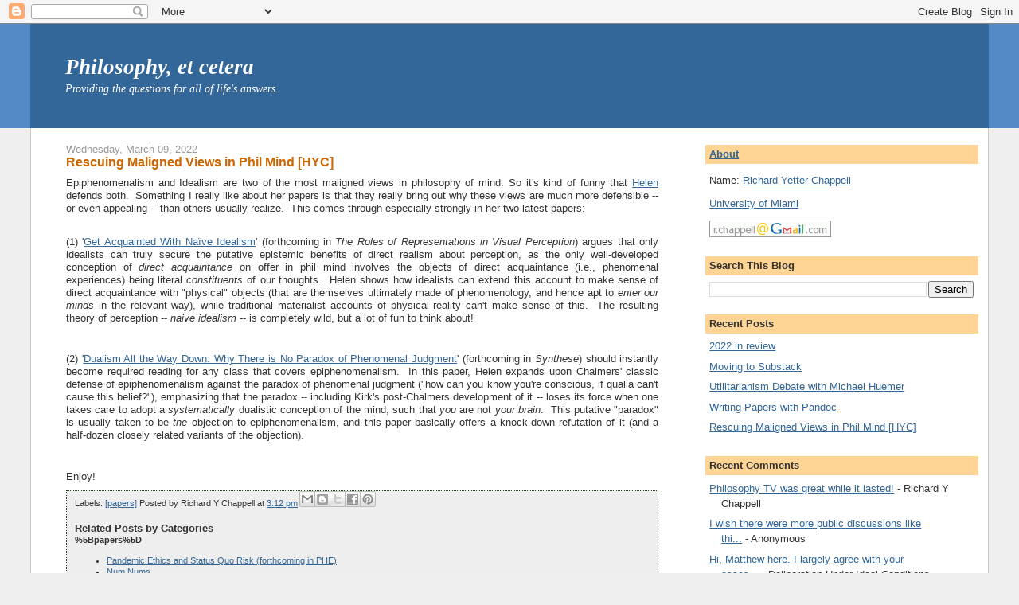

--- FILE ---
content_type: text/html; charset=UTF-8
request_url: https://www.philosophyetc.net/2022/03/rescuing-maligned-views-in-phil-mind-hyc.html
body_size: 18378
content:
<!DOCTYPE html>
<html dir='ltr' xmlns='http://www.w3.org/1999/xhtml' xmlns:b='http://www.google.com/2005/gml/b' xmlns:data='http://www.google.com/2005/gml/data' xmlns:expr='http://www.google.com/2005/gml/expr'>
<head>
<link href='https://www.blogger.com/static/v1/widgets/55013136-widget_css_bundle.css' rel='stylesheet' type='text/css'/>
<meta content='text/html; charset=UTF-8' http-equiv='Content-Type'/>
<meta content='blogger' name='generator'/>
<link href='https://www.philosophyetc.net/favicon.ico' rel='icon' type='image/x-icon'/>
<link href='https://www.philosophyetc.net/2022/03/rescuing-maligned-views-in-phil-mind-hyc.html' rel='canonical'/>
<link rel="alternate" type="application/atom+xml" title="Philosophy, et cetera - Atom" href="https://www.philosophyetc.net/feeds/posts/default" />
<link rel="alternate" type="application/rss+xml" title="Philosophy, et cetera - RSS" href="https://www.philosophyetc.net/feeds/posts/default?alt=rss" />
<link rel="service.post" type="application/atom+xml" title="Philosophy, et cetera - Atom" href="https://www.blogger.com/feeds/6642011/posts/default" />

<link rel="alternate" type="application/atom+xml" title="Philosophy, et cetera - Atom" href="https://www.philosophyetc.net/feeds/7700930883827866107/comments/default" />
<!--Can't find substitution for tag [blog.ieCssRetrofitLinks]-->
<meta content='https://www.philosophyetc.net/2022/03/rescuing-maligned-views-in-phil-mind-hyc.html' property='og:url'/>
<meta content='Rescuing Maligned Views in Phil Mind [HYC]' property='og:title'/>
<meta content='Epiphenomenalism and Idealism are two of the most maligned views in philosophy of mind. So it&#39;s kind of funny that Helen  defends both.  Som...' property='og:description'/>
<title>Philosophy, et cetera: Rescuing Maligned Views in Phil Mind [HYC]</title>
<meta content='8mcw+KmcOqoB4wTiwwDgW97TmRK8q+1dc8qi2vOgrMs=' name='verify-v1'/>
<style id='page-skin-1' type='text/css'><!--
/*
-----------------------------------------------
Blogger Template Style
Name:     Stretch Denim
Designer: Darren Delaye
URL:      www.DarrenDelaye.com
Date:     11 Jul 2006
-----------------------------------------------
*/
/* Variable definitions
====================
<Variable name="bgColor" description="Page Background Color"
type="color" default="#efefef">
<Variable name="textColor" description="Text Color"
type="color" default="#333333">
<Variable name="linkColor" description="Link Color"
type="color" default="#336699">
<Variable name="headerBgColor" description="Page Header Background Color"
type="color" default="#336699">
<Variable name="headerTextColor" description="Page Header Text Color"
type="color" default="#ffffff">
<Variable name="headerCornersColor" description="Page Header Corners Color"
type="color" default="#528bc5">
<Variable name="mainBgColor" description="Main Background Color"
type="color" default="#ffffff">
<Variable name="borderColor" description="Border Color"
type="color" default="#cccccc">
<Variable name="dateHeaderColor" description="Date Header Color"
type="color" default="#999999">
<Variable name="sidebarTitleBgColor" description="Sidebar Title Background Color"
type="color" default="#ffd595">
<Variable name="sidebarTitleTextColor" description="Sidebar Title Text Color"
type="color" default="#333333">
<Variable name="bodyFont" description="Text Font"
type="font" default="normal normal 100% Verdana, Arial, Sans-serif;">
<Variable name="headerFont" description="Page Header Font"
type="font" default="normal normal 210% Verdana, Arial, Sans-serif;">
<Variable name="startSide" description="Start side in blog language"
type="automatic" default="left">
<Variable name="endSide" description="End side in blog language"
type="automatic" default="right">
*/
body {
background: #efefef;
margin: 0;
padding: 0px;
font: x-small Verdana, Arial;
text-align: center;
color: #333333;
font-size/* */:/**/small;
font-size: /**/small;
}
a:link {
color: #336699;
}
a:visited {
color: #9999FF;
}
a:hover {
color: #cc6600;
}
a img {
border-width: 0;
}
#outer-wrapper {
font: normal normal 100% Verdana, Arial, Sans-serif;;
}
/* Header
----------------------------------------------- */
#header-wrapper {
margin:0;
padding: 0;
background-color: #528bc5;
text-align: left;
}
#header {
margin: 0 3%;
background-color: #336699;
color: #ffffff;
padding-left: 2.5%;
font: italic normal 208% Georgia, Times, serif;
position: relative;
}
h1.title {
padding-top: 38px;
margin: 0 1% .1em;
line-height: 1.2em;
font-size: 100%;
}
h1.title a, h1.title a:visited {
color: #ffffff;
text-decoration: none;
}
#header .description {
display: block;
margin: 0 1%;
padding: 0 0 40px;
line-height: 1.4em;
font-size: 50%;
}
/* Content
----------------------------------------------- */
.clear {
clear: both;
}
#content-wrapper {
margin: 0 3%;
padding: 0 0 15px 20px;
text-align: left;
background-color: #ffffff;
border: 1px solid #cccccc;
border-top: 0;
}
#main-wrapper {
margin-left: 2%;
width: 63%;
float: left;
background-color: #ffffff;
display: inline;       /* fix for doubling margin in IE */
word-wrap: break-word; /* fix for long text breaking sidebar float in IE */
overflow: hidden;      /* fix for long non-text content breaking IE sidebar float */
}
#sidebar-wrapper {
margin-right: 1%;
width: 29%;
float: right;
background-color: #ffffff;
display: inline;       /* fix for doubling margin in IE */
word-wrap: break-word; /* fix for long text breaking sidebar float in IE */
overflow: hidden;      /* fix for long non-text content breaking IE sidebar float */
}
#footer-wrapper {
margin: 2% 3%;
padding: 0 0 15px 20px;
text-align: center;
background-color: #ffffff;
border: 1px solid #cccccc;
border-top: 0;
}
/* Headings
----------------------------------------------- */
h2, h3 {
margin: 0;
}
/* Posts
----------------------------------------------- */
.date-header {
margin: 1.5em 0 0;
font-weight: normal;
color: #999999;
font-size: 100%;
}
.post {
margin: 0 0 1.5em;
padding-bottom: 1.5em;
text-align: justify;
}
.post-title {
margin: 0;
padding: 0;
font-size: 125%;
font-weight: bold;
color: #cc6600;
line-height: 1.1em;
}
.post-title a, .post-title a:visited, .post-title strong {
text-decoration: none;
color: #cc6600;
font-weight: bold;
}
.post div {
margin: 0 0 .75em;
line-height: 1.3em;
}
.post-footer {
margin: -.25em 0 0;
padding-left:10px;
color: #333333;
font-size: 87%;
border:1px dotted #254117;
background:#EEEEEE;
}
.post-footer .span {
margin-right: .3em;
}
.post img {
padding: 4px;
border: 1px solid #cccccc;
}
.post blockquote {
margin: 1em 0 0 1em;
padding-left: 1em;
border-left: 3px solid #ccc;
color: #667799;
}
.post blockquote p {
margin: .75em 0 0;
}
/* Comments
----------------------------------------------- */
#comments h4 {
margin: 1em 0;
color: #999999;
}
#comments h4 strong {
font-size: 110%;
}
#comments-block {
margin: 1em 0 1.5em;
line-height: 1.3em;
}
#comments-block dt {
margin: .5em 0;
border-top: 2px dotted #cc6600;
padding-top: 10px;
}
#comments-block dd {
margin: .25em 0 0;
}
#comments-block dd.comment-footer {
margin: -.25em 0 2em;
line-height: 1.4em;
font-size: 78%;
}
#comments-block dd p {
margin: 0 0 .75em;
}
.blog-author p {
margin:0 0 .75em;
padding:5px 10px;
background:#EEEEEE;
}
.deleted-comment {
font-style:italic;
color:gray;
}
.feed-links {
clear: both;
line-height: 2.5em;
}
#blog-pager-newer-link {
float: left;
}
#blog-pager-older-link {
float: right;
}
#blog-pager {
text-align: center;
}
/* Sidebar Content
----------------------------------------------- */
.sidebar h2 {
margin: 1.6em 0 .5em;
padding: 4px 5px;
background-color: #ffd595;
font-size: 100%;
color: #333333;
}
.sidebar ul {
margin: 0;
padding: 0;
list-style: none;
}
.sidebar li {
margin: 0;
padding-top: 0;
padding-right: 0;
padding-bottom: .5em;
padding-left: 15px;
text-indent: -15px;
line-height: 1.5em;
}
.sidebar {
color: #333333;
line-height:1.3em;
}
.sidebar .widget {
margin-bottom: 1em;
}
.sidebar .widget-content {
margin: 0 5px;
}
/* Profile
----------------------------------------------- */
.profile-img {
float: left;
margin-top: 0;
margin-right: 5px;
margin-bottom: 5px;
margin-left: 0;
padding: 4px;
border: 1px solid #cccccc;
}
.profile-data {
margin:0;
text-transform:uppercase;
letter-spacing:.1em;
font-weight: bold;
line-height: 1.6em;
font-size: 78%;
}
.profile-datablock {
margin:.5em 0 .5em;
}
.profile-textblock {
margin: 0.5em 0;
line-height: 1.6em;
}
/* Footer
----------------------------------------------- */
#footer {
clear: both;
text-align: center;
color: #333333;
}
#footer .widget {
margin:.5em;
padding-top: 20px;
font-size: 85%;
line-height: 1.5em;
text-align: center;
}
/** Page structure tweaks for layout editor wireframe */
body#layout #header {
width: 750px;
}
/* Label Cloud Styles
----------------------------------------------- */
#labelCloud {text-align:center;font-family:arial,sans-serif;}
#labelCloud .label-cloud li{display:inline;background-image:none !important;padding:0 5px;margin:0;vertical-align:baseline !important;border:0 !important;}
#labelCloud ul{list-style-type:none;margin:0 auto;padding:0;}
#labelCloud a img{border:0;display:inline;margin:0 0 0 3px;padding:0}
#labelCloud a{text-decoration:none}
#labelCloud a:hover{text-decoration:underline}
#labelCloud li a{}
#labelCloud .label-cloud {}
#labelCloud .label-count {padding-left:0.2em;font-size:9px;color:#000}
#labelCloud .label-cloud li:before{content:"" !important}

--></style>
<script type='text/javascript'>
// Label Cloud User Variables
var cloudMin = 1;
var maxFontSize = 20;
var maxColor = [0,0,255];
var minFontSize = 8;
var minColor = [0,0,0];
var lcShowCount = true;
</script>
<link href='https://www.blogger.com/dyn-css/authorization.css?targetBlogID=6642011&amp;zx=21e62641-9ab2-4b76-8449-57ef9f53f8a9' media='none' onload='if(media!=&#39;all&#39;)media=&#39;all&#39;' rel='stylesheet'/><noscript><link href='https://www.blogger.com/dyn-css/authorization.css?targetBlogID=6642011&amp;zx=21e62641-9ab2-4b76-8449-57ef9f53f8a9' rel='stylesheet'/></noscript>
<meta name='google-adsense-platform-account' content='ca-host-pub-1556223355139109'/>
<meta name='google-adsense-platform-domain' content='blogspot.com'/>

</head>
<body>
<div class='navbar section' id='navbar'><div class='widget Navbar' data-version='1' id='Navbar1'><script type="text/javascript">
    function setAttributeOnload(object, attribute, val) {
      if(window.addEventListener) {
        window.addEventListener('load',
          function(){ object[attribute] = val; }, false);
      } else {
        window.attachEvent('onload', function(){ object[attribute] = val; });
      }
    }
  </script>
<div id="navbar-iframe-container"></div>
<script type="text/javascript" src="https://apis.google.com/js/platform.js"></script>
<script type="text/javascript">
      gapi.load("gapi.iframes:gapi.iframes.style.bubble", function() {
        if (gapi.iframes && gapi.iframes.getContext) {
          gapi.iframes.getContext().openChild({
              url: 'https://www.blogger.com/navbar/6642011?po\x3d7700930883827866107\x26origin\x3dhttps://www.philosophyetc.net',
              where: document.getElementById("navbar-iframe-container"),
              id: "navbar-iframe"
          });
        }
      });
    </script><script type="text/javascript">
(function() {
var script = document.createElement('script');
script.type = 'text/javascript';
script.src = '//pagead2.googlesyndication.com/pagead/js/google_top_exp.js';
var head = document.getElementsByTagName('head')[0];
if (head) {
head.appendChild(script);
}})();
</script>
</div></div>
<div id='outer-wrapper'><div id='wrap2'>
<!-- skip links for text browsers -->
<span id='skiplinks' style='display:none;'>
<a href='#main'>skip to main </a> |
      <a href='#sidebar'>skip to sidebar</a>
</span>
<div id='header-wrapper'>
<div class='header section' id='header'><div class='widget Header' data-version='1' id='Header1'>
<div id='header-inner'>
<div class='titlewrapper'>
<h1 class='title'>
<a href='https://www.philosophyetc.net/'>
Philosophy, et cetera
</a>
</h1>
</div>
<div class='descriptionwrapper'>
<p class='description'><span>Providing the questions for all of life's answers.</span></p>
</div>
</div>
</div></div>
</div>
<div id='content-wrapper'>
<div id='crosscol-wrapper' style='text-align:center'>
<div class='crosscol no-items section' id='crosscol'></div>
</div>
<div id='main-wrapper'>
<div class='main section' id='main'><div class='widget Blog' data-version='1' id='Blog1'>
<div class='blog-posts hfeed'>

          <div class="date-outer">
        
<h2 class='date-header'><span>Wednesday, March 09, 2022</span></h2>

          <div class="date-posts">
        
<div class='post-outer'>
<div class='post hentry'>
<a name='7700930883827866107'></a>
<h3 class='post-title entry-title'>
Rescuing Maligned Views in Phil Mind [HYC]
</h3>
<div class='post-header'>
<div class='post-header-line-1'></div>
</div>
<div class='post-body entry-content' id='post-body-7700930883827866107'>
Epiphenomenalism and Idealism are two of the most maligned views in philosophy of mind. So it's kind of funny that <a href="http://yetterchappell.net/Helen/">Helen</a> defends both.&nbsp; Something I really like about her papers is that they really bring out why these views are much more defensible -- or even appealing -- than others usually realize.&nbsp; This comes through especially strongly in her two latest papers:<div><br /></div><div>(1) '<a href="https://philpapers.org/rec/YETGAW">Get Acquainted With Naïve Idealism</a>' (forthcoming in&nbsp;<i>The Roles of Representations in Visual Perception</i>) argues that only idealists can truly secure the putative epistemic benefits of direct realism about perception, as the only well-developed conception of <i>direct</i>&nbsp;<i>acquaintance</i>&nbsp;on offer in phil mind involves the objects of direct acquaintance (i.e., phenomenal experiences) being literal <i>constituents</i>&nbsp;of our thoughts.&nbsp; Helen shows how idealists can extend this account to make sense of direct acquaintance with "physical" objects (that are themselves ultimately made of phenomenology, and hence apt to <i>enter our minds </i>in the relevant way), while traditional materialist accounts of physical reality can't make sense of this.&nbsp; The resulting theory of perception -- <i>naive idealism</i>&nbsp;-- is completely wild, but a lot of fun to think about!&nbsp;</div><div><br /></div><div>(2) '<a href="https://philpapers.org/rec/YETDAT">Dualism All the Way Down: Why There is No Paradox of Phenomenal Judgment</a>' (forthcoming in <i>Synthese</i>) should instantly become required reading for any class that covers epiphenomenalism.&nbsp; In this paper, Helen expands upon Chalmers' classic defense of epiphenomenalism against the paradox of phenomenal judgment ("how can you know you're conscious, if qualia can't cause this belief?"), emphasizing that the paradox -- including Kirk's post-Chalmers development of it -- loses its force when one takes care to adopt a <i>systematically</i>&nbsp;dualistic conception of the mind, such that <i>you</i> are not <i>your brain</i>.&nbsp; This putative "paradox" is usually taken to be <i>the</i>&nbsp;objection to epiphenomenalism, and this paper basically offers a knock-down refutation of it (and a half-dozen closely related variants of the objection).</div><div><br /></div><div>Enjoy!</div>
<div style='clear: both;'></div>
</div>
<div class='post-footer'>
<div class='post-footer-line post-footer-line-1'><span class='post-labels'>
Labels:
<a href='https://www.philosophyetc.net/search/label/%5Bpapers%5D' rel='tag'>[papers]</a>
</span>
<span class='post-author vcard'>
Posted by
<span class='fn'>Richard Y Chappell</span>
</span>
<span class='post-timestamp'>
at
<a class='timestamp-link' href='https://www.philosophyetc.net/2022/03/rescuing-maligned-views-in-phil-mind-hyc.html' rel='bookmark' title='permanent link'><abbr class='published' title='2022-03-09T15:12:00-05:00'>3:12 pm</abbr></a>
</span>
<span class='post-comment-link'>
</span>
<div class='post-share-buttons goog-inline-block'>
<a class='goog-inline-block share-button sb-email' href='https://www.blogger.com/share-post.g?blogID=6642011&postID=7700930883827866107&target=email' target='_blank' title='Email This'><span class='share-button-link-text'>Email This</span></a><a class='goog-inline-block share-button sb-blog' href='https://www.blogger.com/share-post.g?blogID=6642011&postID=7700930883827866107&target=blog' onclick='window.open(this.href, "_blank", "height=270,width=475"); return false;' target='_blank' title='BlogThis!'><span class='share-button-link-text'>BlogThis!</span></a><a class='goog-inline-block share-button sb-twitter' href='https://www.blogger.com/share-post.g?blogID=6642011&postID=7700930883827866107&target=twitter' target='_blank' title='Share to X'><span class='share-button-link-text'>Share to X</span></a><a class='goog-inline-block share-button sb-facebook' href='https://www.blogger.com/share-post.g?blogID=6642011&postID=7700930883827866107&target=facebook' onclick='window.open(this.href, "_blank", "height=430,width=640"); return false;' target='_blank' title='Share to Facebook'><span class='share-button-link-text'>Share to Facebook</span></a><a class='goog-inline-block share-button sb-pinterest' href='https://www.blogger.com/share-post.g?blogID=6642011&postID=7700930883827866107&target=pinterest' target='_blank' title='Share to Pinterest'><span class='share-button-link-text'>Share to Pinterest</span></a>
</div>
<span class='post-icons'>
<span class='item-control blog-admin pid-834056638'>
<a href='https://www.blogger.com/post-edit.g?blogID=6642011&postID=7700930883827866107&from=pencil' title='Edit Post'>
<img alt='' class='icon-action' height='18' src='https://resources.blogblog.com/img/icon18_edit_allbkg.gif' width='18'/>
</a>
</span>
</span>
</div>
<div class='post-footer-line post-footer-line-2'></div>
<div class='post-footer-line post-footer-line-3'></div>
<div class='similiar'>
<div class='widget-content'>
<h3>Related Posts by Categories</h3>
<div id='data2007'></div><br/><br/>
<script type='text/javascript'>
	var homeUrl3 = "https://www.philosophyetc.net/";
	var maxNumberOfPostsPerLabel = 5;
	var maxNumberOfLabels = 5;

	function listEntries10(json) {
	  var ul = document.createElement('ul');
	  var maxPosts = (json.feed.entry.length <= maxNumberOfPostsPerLabel) ? 
               json.feed.entry.length : maxNumberOfPostsPerLabel;
	  for (var i = 0; i < maxPosts; i++) {
	    var entry = json.feed.entry[i];
	    var alturl;

	    for (var k = 0; k < entry.link.length; k++) {
	      if (entry.link[k].rel == 'alternate') {
	        alturl = entry.link[k].href;
	        break;
	      }
	    }
	    var li = document.createElement('li');
	    var a = document.createElement('a');
	    a.href = alturl;

		if(a.href!=location.href) {
			var txt = document.createTextNode(entry.title.$t);	
			a.appendChild(txt);
			li.appendChild(a);
			ul.appendChild(li);	
		}
	  }
	  for (var l = 0; l < json.feed.link.length; l++) {
	    if (json.feed.link[l].rel == 'alternate') {
	      var raw = json.feed.link[l].href;
	      var label = raw.substr(homeUrl3.length+13);
	      var k;
      for (k=0; k<20; k++) label = label.replace("%20", " ");
	      var txt = document.createTextNode(label);
	      var h = document.createElement('b');
	      h.appendChild(txt);
	      var div1 = document.createElement('div');
	       div1.appendChild(h);
	      div1.appendChild(ul);
	      document.getElementById('data2007').appendChild(div1);
	    }
	  }
	}
	function search10(query, label) {
	var script = document.createElement('script');
	script.setAttribute('src', query + 'feeds/posts/default/-/'
	 + label + '?alt=json-in-script&callback=listEntries10');
	script.setAttribute('type', 'text/javascript');
	document.documentElement.firstChild.appendChild(script);
	}

	var labelArray = new Array();
	var numLabel = 0;

	
	  
	    textLabel = "[papers]";
					    
	    var test = 0;
	    for (var i = 0; i < labelArray.length; i++)
	    if (labelArray[i] == textLabel) test = 1;
	    if (test == 0) { 
	       labelArray.push(textLabel);
	       var maxLabels = (labelArray.length <= maxNumberOfLabels) ? 
	              labelArray.length : maxNumberOfLabels;
	       if (numLabel < maxLabels) {
	          search10(homeUrl3, textLabel);
	          numLabel++;
	       }
	    }
	  
	
	</script>
</div>
</div>
</div>
</div>
<div class='comments' id='comments'>
<a name='comments'></a>
<h4>
0
comments:
        
</h4>
<div id='Blog1_comments-block-wrapper'>
<dl class='avatar-comment-indent' id='comments-block'>
</dl>
</div>
<p class='comment-footer'>
<div class='comment-form'>
<a name='comment-form'></a>
<h4 id='comment-post-message'>Post a Comment</h4>
<p><b>Visitors:</b> check my <a href="http://www.philosophyetc.net/2009/02/about-this-blog.html" rel="nofollow">comments policy</a> first.<br /><b>Non-Blogger users:</b> If the comment form isn&#39;t working for you, email me your comment and I can post it on your behalf. (If your comment is too long, first try breaking it into two parts.)</p>
<p>Note: only a member of this blog may post a comment.</p>
<a href='https://www.blogger.com/comment/frame/6642011?po=7700930883827866107&hl=en-GB&saa=85391&origin=https://www.philosophyetc.net' id='comment-editor-src'></a>
<iframe allowtransparency='true' class='blogger-iframe-colorize blogger-comment-from-post' frameborder='0' height='410px' id='comment-editor' name='comment-editor' src='' width='100%'></iframe>
<script src='https://www.blogger.com/static/v1/jsbin/1345082660-comment_from_post_iframe.js' type='text/javascript'></script>
<script type='text/javascript'>
      BLOG_CMT_createIframe('https://www.blogger.com/rpc_relay.html');
    </script>
</div>
</p>
<div id='backlinks-container'>
<div id='Blog1_backlinks-container'>
</div>
</div>
</div>
</div>

        </div></div>
      
</div>
<div class='blog-pager' id='blog-pager'>
<span id='blog-pager-newer-link'>
<a class='blog-pager-newer-link' href='https://www.philosophyetc.net/2022/05/writing-papers-with-pandoc.html' id='Blog1_blog-pager-newer-link' title='Newer Post'>Newer Post</a>
</span>
<span id='blog-pager-older-link'>
<a class='blog-pager-older-link' href='https://www.philosophyetc.net/2022/02/objections-to-rule-consequentialism.html' id='Blog1_blog-pager-older-link' title='Older Post'>Older Post</a>
</span>
<a class='home-link' href='https://www.philosophyetc.net/'>Home</a>
</div>
<div class='clear'></div>
<div class='post-feeds'>
<div class='feed-links'>
Subscribe to:
<a class='feed-link' href='https://www.philosophyetc.net/feeds/7700930883827866107/comments/default' target='_blank' type='application/atom+xml'>Post Comments (Atom)</a>
</div>
</div>
</div></div>
</div>
<div id='sidebar-wrapper'>
<div class='sidebar section' id='sidebar'><div class='widget HTML' data-version='1' id='HTML3'>
<h2 class='title'><a href="http://www.philosophyetc.net/2009/02/about-this-blog.html">About</a></h2>
<div class='widget-content'>
<p>Name: <a href="http://yetterchappell.net/Richard/">Richard Yetter Chappell</a></p>
<p><a href="https://philosophy.as.miami.edu/people/index.html">University of Miami</a></p>
<p><img src="//photos1.blogger.com/blogger/263/369/320/email.png"></p>
</div>
<div class='clear'></div>
</div><div class='widget BlogSearch' data-version='1' id='BlogSearch1'>
<h2 class='title'>Search This Blog</h2>
<div class='widget-content'>
<div id='BlogSearch1_form'>
<form action='https://www.philosophyetc.net/search' class='gsc-search-box' target='_top'>
<table cellpadding='0' cellspacing='0' class='gsc-search-box'>
<tbody>
<tr>
<td class='gsc-input'>
<input autocomplete='off' class='gsc-input' name='q' size='10' title='search' type='text' value=''/>
</td>
<td class='gsc-search-button'>
<input class='gsc-search-button' title='search' type='submit' value='Search'/>
</td>
</tr>
</tbody>
</table>
</form>
</div>
</div>
<div class='clear'></div>
</div><div class='widget Feed' data-version='1' id='Feed2'>
<h2>Recent Posts</h2>
<div class='widget-content' id='Feed2_feedItemListDisplay'>
<span style='filter: alpha(25); opacity: 0.25;'>
<a href='http://feeds.feedburner.com/PhilosophyEtCetera'>Loading...</a>
</span>
</div>
<div class='clear'></div>
</div><div class='widget Feed' data-version='1' id='Feed1'>
<h2>Recent Comments</h2>
<div class='widget-content' id='Feed1_feedItemListDisplay'>
<span style='filter: alpha(25); opacity: 0.25;'>
<a href='http://www.philosophyetc.net/feeds/comments/default'>Loading...</a>
</span>
</div>
<div class='clear'></div>
</div><div class='widget Feed' data-version='1' id='Feed4'>
<h2>Favourite Posts</h2>
<div class='widget-content' id='Feed4_feedItemListDisplay'>
<span style='filter: alpha(25); opacity: 0.25;'>
<a href='http://www.philosophyetc.net/feeds/posts/default/-/%5Bfavourite%20posts%5D'>Loading...</a>
</span>
</div>
<div class='clear'></div>
</div><div class='widget BlogList' data-version='1' id='BlogList2'>
<h2 class='title'>Blogroll</h2>
<div class='widget-content'>
<div class='blog-list-container' id='BlogList2_container'>
<ul id='BlogList2_blogs'>
<li style='display: block;'>
<div class='blog-icon'>
<img data-lateloadsrc='https://lh3.googleusercontent.com/blogger_img_proxy/AEn0k_vbQErYWSdtatn6cBuo6k0Wt6KdvRTEqEPBDbWT9F44viiFluWno43CHQuQEqAMmPgUSHUjFei-YuoGQWVhsA17jTxLU23JFt2fKfw=s16-w16-h16' height='16' width='16'/>
</div>
<div class='blog-content'>
<div class='blog-title'>
<a href='http://branemrys.blogspot.com/' target='_blank'>
Siris</a>
</div>
<div class='item-content'>
<span class='item-title'>
<a href='http://branemrys.blogspot.com/2025/12/st-ambrose.html' target='_blank'>
St. Ambrose
</a>
</span>
</div>
</div>
<div style='clear: both;'></div>
</li>
<li style='display: block;'>
<div class='blog-icon'>
<img data-lateloadsrc='https://lh3.googleusercontent.com/blogger_img_proxy/AEn0k_sTkiG6x3SkQNJn3g0rj50CvPjSZ8NhtxmWUKx7p5drrTzv5g7y7cEmUB46fYNK9eQVmjXMFJAtt48W69ztHESYXeJXy9b7_1Ky-2Ko=s16-w16-h16' height='16' width='16'/>
</div>
<div class='blog-content'>
<div class='blog-title'>
<a href='https://www.overcomingbias.com' target='_blank'>
Overcoming Bias</a>
</div>
<div class='item-content'>
<span class='item-title'>
<a href='https://www.overcomingbias.com/p/prediction-markets-now' target='_blank'>
Prediction Markets Now
</a>
</span>
</div>
</div>
<div style='clear: both;'></div>
</li>
<li style='display: block;'>
<div class='blog-icon'>
<img data-lateloadsrc='https://lh3.googleusercontent.com/blogger_img_proxy/AEn0k_vY4kQHGV1N5evcB8Q_YmAwr21zLWb2-O6_FRJHHcGlX93jwPHcmpOZ3tP6bO2meNJ5b3xTqD-EcqzmConMipRm-HYiWV-DYuEj7ystkQ=s16-w16-h16' height='16' width='16'/>
</div>
<div class='blog-content'>
<div class='blog-title'>
<a href='https://www.richardhanania.com' target='_blank'>
Richard Hanania's Newsletter</a>
</div>
<div class='item-content'>
<span class='item-title'>
<a href='https://www.richardhanania.com/p/the-kim-wexler-theory' target='_blank'>
The Kim Wexler Theory
</a>
</span>
</div>
</div>
<div style='clear: both;'></div>
</li>
<li style='display: block;'>
<div class='blog-icon'>
<img data-lateloadsrc='https://lh3.googleusercontent.com/blogger_img_proxy/AEn0k_tfIEySA8tc5M4d7x0BECnoqNKmZiDUGT02p9LVqu9rw0hD1BiiCvFSTfIMmm979Bz6P4mWfcFneupSmPkEU8n0q0jjx0cGihajpv78xof_msV-=s16-w16-h16' height='16' width='16'/>
</div>
<div class='blog-content'>
<div class='blog-title'>
<a href='http://schwitzsplinters.blogspot.com/' target='_blank'>
The Splintered Mind</a>
</div>
<div class='item-content'>
<span class='item-title'>
<a href='http://schwitzsplinters.blogspot.com/2025/12/language-models-dont-accurately.html' target='_blank'>
Language Models Don't Accurately Describe How They Would Answer If 
Questions Were Posed in a Different Order (Favorite Animal Edition)
</a>
</span>
</div>
</div>
<div style='clear: both;'></div>
</li>
<li style='display: block;'>
<div class='blog-icon'>
<img data-lateloadsrc='https://lh3.googleusercontent.com/blogger_img_proxy/AEn0k_vbiVLlHDfZQfDEENjeui7dwNKhAafrCW00ugsw9d0CKxDzud0CCpsDlz_Dm0zG4TnFOquEFjLL6fW0yx8vy3MK8Zer=s16-w16-h16' height='16' width='16'/>
</div>
<div class='blog-content'>
<div class='blog-title'>
<a href='https://dailynous.com' target='_blank'>
Daily Nous</a>
</div>
<div class='item-content'>
<span class='item-title'>
<a href='https://dailynous.com/2025/12/05/large-grant-for-artificial-cognition-project/' target='_blank'>
Large Grant for Artificial Cognition Project
</a>
</span>
</div>
</div>
<div style='clear: both;'></div>
</li>
<li style='display: block;'>
<div class='blog-icon'>
<img data-lateloadsrc='https://lh3.googleusercontent.com/blogger_img_proxy/AEn0k_uxxIa4cHU_4u6Olr4b3FQQGIkHTeJ7t9TklF-grDXZgGcLnpbXGCkDxbRV9TjHDqulfyxIVl5ZK_Ov7vwf7tl2v_HlgJmme0lqG3jvww=s16-w16-h16' height='16' width='16'/>
</div>
<div class='blog-content'>
<div class='blog-title'>
<a href='https://www.astralcodexten.com' target='_blank'>
Astral Codex Ten</a>
</div>
<div class='item-content'>
<span class='item-title'>
<a href='https://www.astralcodexten.com/p/vibecession-much-more-than-you-wanted' target='_blank'>
Vibecession: Much More Than You Wanted To Know
</a>
</span>
</div>
</div>
<div style='clear: both;'></div>
</li>
<li style='display: block;'>
<div class='blog-icon'>
<img data-lateloadsrc='https://lh3.googleusercontent.com/blogger_img_proxy/AEn0k_uT12z1Ak8w_Rtw9D0k-fnoxpzrD7If1yWLeqD0_kHCzo7NpWnsnmX9WYdny5wu2MHg6dna2Wu-SKO_m1BLGtmWaZYbao8LwQRnh5eK=s16-w16-h16' height='16' width='16'/>
</div>
<div class='blog-content'>
<div class='blog-title'>
<a href='https://www.goodthoughts.blog' target='_blank'>
Good Thoughts</a>
</div>
<div class='item-content'>
<span class='item-title'>
<a href='https://www.goodthoughts.blog/p/subagents-for-shrimp' target='_blank'>
Subagents for Shrimp
</a>
</span>
</div>
</div>
<div style='clear: both;'></div>
</li>
<li style='display: block;'>
<div class='blog-icon'>
<img data-lateloadsrc='https://lh3.googleusercontent.com/blogger_img_proxy/AEn0k_vUklUVGyTjQUW-YXN9xQfthUJ4NQLLQHk6K6hvK3uHyQ1jG9bM7hRjrxXbIi3NP6lnjKIdZmn0RNumlGkVS-gTBl7VVRWaoLZTst4a=s16-w16-h16' height='16' width='16'/>
</div>
<div class='blog-content'>
<div class='blog-title'>
<a href='https://www.whatswrongcvsp.com/' target='_blank'>
What's Wrong? | CU Boulder</a>
</div>
<div class='item-content'>
<span class='item-title'>
<a href='https://www.whatswrongcvsp.com/the-rise-of-online-casinos-in-canada-harnessing-innovation-and-player-engagement-for-the-future/' target='_blank'>
The Rise of Online Casinos in Canada: Harnessing Innovation and Player 
Engagement for the Future
</a>
</span>
</div>
</div>
<div style='clear: both;'></div>
</li>
<li style='display: block;'>
<div class='blog-icon'>
<img data-lateloadsrc='https://lh3.googleusercontent.com/blogger_img_proxy/AEn0k_tOnRpUL7YrUX-f8b4IL43fEgYUCrtHLjnE7uTtJpbyCaIteyf1q8XYrR0uok4jZH_Y-giMcMYB5JllbMxcaec-q145gebLZV4D=s16-w16-h16' height='16' width='16'/>
</div>
<div class='blog-content'>
<div class='blog-title'>
<a href='https://www.cold-takes.com/' target='_blank'>
Cold Takes</a>
</div>
<div class='item-content'>
<span class='item-title'>
<a href='https://www.cold-takes.com/good-job-opportunities-for-helping-with-the-most-important-century/' target='_blank'>
Good job opportunities for helping with the most important century
</a>
</span>
</div>
</div>
<div style='clear: both;'></div>
</li>
<li style='display: block;'>
<div class='blog-icon'>
<img data-lateloadsrc='https://lh3.googleusercontent.com/blogger_img_proxy/AEn0k_uO2tYfJF6PtnOtny-PR_5VSfECBgffi9mKzRPH_jlpQUVUTuMvbW1Y_fVm_KV0ZRNE8SjSPfX6SpVFPt1BRYf31IqXWqlTvpPT8v8rYkKG6A=s16-w16-h16' height='16' width='16'/>
</div>
<div class='blog-content'>
<div class='blog-title'>
<a href='https://leiterreports.typepad.com/blog/' target='_blank'>
Leiter Reports</a>
</div>
<div class='item-content'>
<span class='item-title'>
<a href='https://leiterreports.typepad.com/blog/2023/09/realist-jurisprudence-selected-essays.html' target='_blank'>
"Realist Jurisprudence: Selected Essays"
</a>
</span>
</div>
</div>
<div style='clear: both;'></div>
</li>
<li style='display: none;'>
<div class='blog-icon'>
<img data-lateloadsrc='https://lh3.googleusercontent.com/blogger_img_proxy/AEn0k_syQzVVFa6-LUs-q7RzpzRiio1TVNebd9xb1a8sJYY2CCm_PwGrmOnoqAGfW2w7hr36ZfTwvB80dkk7X_pI1sZziAwHYKWNxXKLbxvz5sX2dkoaVVx6e84=s16-w16-h16' height='16' width='16'/>
</div>
<div class='blog-content'>
<div class='blog-title'>
<a href='https://peasoup.deptcpanel.princeton.edu' target='_blank'>
PEA Soup</a>
</div>
<div class='item-content'>
<span class='item-title'>
<a href='https://peasoup.deptcpanel.princeton.edu/2023/02/forthcoming-discussion-threads/?utm_source=rss&utm_medium=rss&utm_campaign=forthcoming-discussion-threads' target='_blank'>
Forthcoming Discussion Threads
</a>
</span>
</div>
</div>
<div style='clear: both;'></div>
</li>
<li style='display: none;'>
<div class='blog-icon'>
<img data-lateloadsrc='https://lh3.googleusercontent.com/blogger_img_proxy/AEn0k_t_jS9Ib6hgk8AmvGnnCnS1HdtkzeFnG1n1zR4CFf-_tn6HgWKyshQVV7iQOFYPvR4HKVquumJ88m53cnUpnb5SjEquN7SGvw4=s16-w16-h16' height='16' width='16'/>
</div>
<div class='blog-content'>
<div class='blog-title'>
<a href='https://handsandcities.com' target='_blank'>
Hands and Cities</a>
</div>
<div class='item-content'>
<span class='item-title'>
<a href='https://handsandcities.com/2022/10/12/moving-to-joecarlsmith-com/' target='_blank'>
Moving to joecarlsmith.com
</a>
</span>
</div>
</div>
<div style='clear: both;'></div>
</li>
<li style='display: none;'>
<div class='blog-icon'>
<img data-lateloadsrc='https://lh3.googleusercontent.com/blogger_img_proxy/AEn0k_vEbnSU2_Kko83o5aMGGCwFjmw_b7p4-TnlS_usR2sgEeV1JYrmM9KxW-1DPcJfzHi7FSyowxzumpRkx_j1P9Bcg9d6=s16-w16-h16' height='16' width='16'/>
</div>
<div class='blog-content'>
<div class='blog-title'>
<a href='https://fakenous.net' target='_blank'>
Fake Nous</a>
</div>
<div class='item-content'>
<span class='item-title'>
<a href='https://fakenous.net/?p=3032' target='_blank'>
Who Cares About Diversity?
</a>
</span>
</div>
</div>
<div style='clear: both;'></div>
</li>
<li style='display: none;'>
<div class='blog-icon'>
<img data-lateloadsrc='https://lh3.googleusercontent.com/blogger_img_proxy/AEn0k_sAbnPX1Ip-WyzUIFcDckz6K4YERKPmUkQSf3WnzrRZo4xgH5eGM0pCdp8t7UuIVV_ONSAHmguZjYv9sVkzL_ReFZrJZrvlsZDrV_QS1GjT5T6l3Q=s16-w16-h16' height='16' width='16'/>
</div>
<div class='blog-content'>
<div class='blog-title'>
<a href='https://200proofliberals.blogspot.com/' target='_blank'>
200-Proof Liberals</a>
</div>
<div class='item-content'>
<span class='item-title'>
<a href='https://200proofliberals.blogspot.com/2022/03/information-problems-in-autocracy.html' target='_blank'>
Information Problems in Autocracy
</a>
</span>
</div>
</div>
<div style='clear: both;'></div>
</li>
<li style='display: none;'>
<div class='blog-icon'>
<img data-lateloadsrc='https://lh3.googleusercontent.com/blogger_img_proxy/AEn0k_vdzR2SA7jiDFxymIOwPnh2NL9qhR8FHVB3j8caH1WpxYQnJOhyvaIHdLDuwOXw9u8nmVu0QtApocToJmeCluaI8TmVsxB3RRY=s16-w16-h16' height='16' width='16'/>
</div>
<div class='blog-content'>
<div class='blog-title'>
<a href='https://blog.givewell.org' target='_blank'>
The GiveWell Blog</a>
</div>
<div class='item-content'>
<span class='item-title'>
<a href='https://blog.givewell.org/2021/10/08/initial-thoughts-on-malaria-vaccine-approval/' target='_blank'>
Initial thoughts on malaria vaccine approval
</a>
</span>
</div>
</div>
<div style='clear: both;'></div>
</li>
<li style='display: none;'>
<div class='blog-icon'>
<img data-lateloadsrc='https://lh3.googleusercontent.com/blogger_img_proxy/AEn0k_s2tRhJkL_DF_tV0pEo2S4J_w7A6ylCa49JBHcXPUyfPmroLrCESUy94ghbd-9Qg9bz7WKl81aepDkCaQ51xLqWFOnw5lL6JE1db5_WrtAuSEeu1gQ=s16-w16-h16' height='16' width='16'/>
</div>
<div class='blog-content'>
<div class='blog-title'>
<a href='https://bleedingheartlibertarians.com' target='_blank'>
Bleeding Heart Libertarians</a>
</div>
<div class='item-content'>
<span class='item-title'>
<a href='https://bleedingheartlibertarians.com/2020/06/the-end/' target='_blank'>
The End
</a>
</span>
</div>
</div>
<div style='clear: both;'></div>
</li>
<li style='display: none;'>
<div class='blog-icon'>
<img data-lateloadsrc='https://lh3.googleusercontent.com/blogger_img_proxy/AEn0k_sPBETCKtYipoN343vZ4juhKtLx1pQrHM8QhNT1GbWUBVdsgzWj9kFeG3f5e6C7usW1KCVxGCB56uPDByB--f5xqXUyzlnRVeFnwdaH6ISMVUEU=s16-w16-h16' height='16' width='16'/>
</div>
<div class='blog-content'>
<div class='blog-title'>
<a href='https://theviewfromtheowlsroost.com' target='_blank'>
The View from the Owl's Roost</a>
</div>
<div class='item-content'>
<span class='item-title'>
<a href='https://theviewfromtheowlsroost.com/2018/05/29/kantianism-for-wimps/' target='_blank'>
Kantianism for Wimps
</a>
</span>
</div>
</div>
<div style='clear: both;'></div>
</li>
<li style='display: none;'>
<div class='blog-icon'>
<img data-lateloadsrc='https://lh3.googleusercontent.com/blogger_img_proxy/AEn0k_vKInDIrEzjxMjAHRuH8cqc9eDsokHR-oRokInQDdQqFNpdnvjicShcexjnmd6byewCO75gn_JbrPCS7uVGl19f_u4kLg9I4vA0iiDcw7WZcw=s16-w16-h16' height='16' width='16'/>
</div>
<div class='blog-content'>
<div class='blog-title'>
<a href='http://philblogposts.blogspot.com/' target='_blank'>
Philosophical Blog Posts</a>
</div>
<div class='item-content'>
<span class='item-title'>
<a href='http://philblogposts.blogspot.com/2017/02/181-or-1.html' target='_blank'>
#181 (or #1)
</a>
</span>
</div>
</div>
<div style='clear: both;'></div>
</li>
<li style='display: none;'>
<div class='blog-icon'>
<img data-lateloadsrc='https://lh3.googleusercontent.com/blogger_img_proxy/AEn0k_uWSrfSfmX7BGw7NliK_-hfUsLwRksta41yzbBy4ApSA0_RdlmpNV_b18NK9K-aKrLp0N7ZAVEYczefm2Ld_QLP2wgt5CcRSHU1Zj-GbG31Y5E=s16-w16-h16' height='16' width='16'/>
</div>
<div class='blog-content'>
<div class='blog-title'>
<a href='https://brianweatherson.tumblr.com/' target='_blank'>
And Another Thing</a>
</div>
<div class='item-content'>
<span class='item-title'>
<a href='https://brianweatherson.tumblr.com/post/148988183044' target='_blank'>
Ifs and Oughts
</a>
</span>
</div>
</div>
<div style='clear: both;'></div>
</li>
<li style='display: none;'>
<div class='blog-icon'>
<img data-lateloadsrc='https://lh3.googleusercontent.com/blogger_img_proxy/AEn0k_tVq_UV9OXIC7gBF1m_gRTVjgdP2-rILoaonau6XvAAtIgf5p-MzsF3jnIKMUdM1q4XVcKYEQD6HUIjroSbNbzp7A_1sbWbjKsDRA4=s16-w16-h16' height='16' width='16'/>
</div>
<div class='blog-content'>
<div class='blog-title'>
<a href='https://www.juliansanchez.com' target='_blank'>
Julian Sanchez</a>
</div>
<div class='item-content'>
<span class='item-title'>
<a href='https://www.juliansanchez.com/2015/08/05/a-cryptofiction/' target='_blank'>
A CryptoFiction
</a>
</span>
</div>
</div>
<div style='clear: both;'></div>
</li>
<li style='display: none;'>
<div class='blog-icon'>
<img data-lateloadsrc='https://lh3.googleusercontent.com/blogger_img_proxy/AEn0k_sMuvNkY-iUyeRT27laIMOj9IU0l56QvPsJ8yWr7ixwnTHkN-tksByaKuPfAZIgT9Su6b_4CnDY9uhJK5FTQCESFGwqlF_FMe2f5Lvh-J70xe9GuWSu=s16-w16-h16' height='16' width='16'/>
</div>
<div class='blog-content'>
<div class='blog-title'>
<a href='http://substantialmatters.blogspot.com/' target='_blank'>
Matters of Substance</a>
</div>
<div class='item-content'>
<span class='item-title'>
<a href='http://substantialmatters.blogspot.com/2015/01/prize-marc-sanders-prize-in-metaphysics.html' target='_blank'>
Prize: Marc Sanders Prize in Metaphysics
</a>
</span>
</div>
</div>
<div style='clear: both;'></div>
</li>
<li style='display: none;'>
<div class='blog-icon'>
<img data-lateloadsrc='https://lh3.googleusercontent.com/blogger_img_proxy/AEn0k_uFUM199x8tvP6s8m9-6Z3W5debWfmpdhdxQ1Th4s4ffx5RQYjYtgD4JvxOGyiCA3XKDb8UAjoFtT8zqT8Gk-9dVptuHQ=s16-w16-h16' height='16' width='16'/>
</div>
<div class='blog-content'>
<div class='blog-title'>
<a href='http://alsnotepad.com' target='_blank'>
Al's notepad</a>
</div>
<div class='item-content'>
<span class='item-title'>
<a href='http://alsnotepad.com/node/250' target='_blank'>
New papers
</a>
</span>
</div>
</div>
<div style='clear: both;'></div>
</li>
<li style='display: none;'>
<div class='blog-icon'>
<img data-lateloadsrc='https://lh3.googleusercontent.com/blogger_img_proxy/AEn0k_vuaNRoXHkDd3TbLm_gOzAMlcoJNYDXpib4GaHQJ1hQOcQIzPhJY5jDdhrbksXnTkMXFkwIvdP75ROvHNAtYndsIEL7rqBxiWVMTyKHeQ=s16-w16-h16' height='16' width='16'/>
</div>
<div class='blog-content'>
<div class='blog-title'>
<a href='https://www.andrewcullison.com' target='_blank'>
Wide Scope</a>
</div>
<div class='item-content'>
<span class='item-title'>
<a href='https://www.andrewcullison.com/2014/04/ethics-and-technology-panel-this-week/' target='_blank'>
Ethics and Technology Panel This Week
</a>
</span>
</div>
</div>
<div style='clear: both;'></div>
</li>
<li style='display: none;'>
<div class='blog-icon'>
<img data-lateloadsrc='https://lh3.googleusercontent.com/blogger_img_proxy/AEn0k_u3NFwTXDwC53ihWddkzfiJJIJApDxa0Hsmf2md320GiKFFzTk2x0rkoG93uyNSmdOZyAThQnfwR5GlDLtZQvoPTxTxUvkTPGG4=s16-w16-h16' height='16' width='16'/>
</div>
<div class='blog-content'>
<div class='blog-title'>
<a href='https://fragments.consc.net/djc/' target='_blank'>
fragments of consciousness</a>
</div>
<div class='item-content'>
<span class='item-title'>
<a href='https://fragments.consc.net/djc/2013/11/the-brain-mapping-initiatives-foundational-issues.html' target='_blank'>
The Brain Mapping Initiatives: Foundational Issues
</a>
</span>
</div>
</div>
<div style='clear: both;'></div>
</li>
</ul>
<div class='show-option'>
<span id='BlogList2_show-n' style='display: none;'>
<a href='javascript:void(0)' onclick='return false;'>
Show 10
</a>
</span>
<span id='BlogList2_show-all' style='margin-left: 5px;'>
<a href='javascript:void(0)' onclick='return false;'>
Show All
</a>
</span>
</div>
<div class='clear'></div>
</div>
</div>
</div><div class='widget LinkList' data-version='1' id='LinkList1'>
<h2>Links</h2>
<div class='widget-content'>
<ul>
<li><a href='http://www.philosophyetc.net/2009/02/about-this-blog.html'>- About this blog -</a></li>
<li><a href='http://www.givewell.org/'>- GiveWell -</a></li>
<li><a href='http://www.givingwhatwecan.org/'>- Giving What We Can -</a></li>
<li><a href='http://yetterchappell.net/Helen'>- Helen Yetter-Chappell -</a></li>
<li><a href='https://www.utilitarianism.net/'>- Utilitarianism.net -</a></li>
<li><a href='http://www.askphilosophers.org/'>Ask Philosophers</a></li>
<li><a href='http://philosophycarnival.blogspot.com/'>Philosophers' Carnival</a></li>
<li><a href='http://philpapers.org/'>PhilPapers</a></li>
<li><a href='http://plato.stanford.edu/'>Stanford Encyclopedia of Philosophy</a></li>
</ul>
<div class='clear'></div>
</div>
</div><div class='widget BlogArchive' data-version='1' id='BlogArchive1'>
<h2>Archives</h2>
<div class='widget-content'>
<div id='ArchiveList'>
<div id='BlogArchive1_ArchiveList'>
<select id='BlogArchive1_ArchiveMenu'>
<option value=''>Archives</option>
<option value='https://www.philosophyetc.net/2022/12/'>Dec 2022 (1)</option>
<option value='https://www.philosophyetc.net/2022/05/'>May 2022 (3)</option>
<option value='https://www.philosophyetc.net/2022/03/'>Mar 2022 (1)</option>
<option value='https://www.philosophyetc.net/2022/02/'>Feb 2022 (2)</option>
<option value='https://www.philosophyetc.net/2022/01/'>Jan 2022 (3)</option>
<option value='https://www.philosophyetc.net/2021/12/'>Dec 2021 (4)</option>
<option value='https://www.philosophyetc.net/2021/11/'>Nov 2021 (1)</option>
<option value='https://www.philosophyetc.net/2021/10/'>Oct 2021 (4)</option>
<option value='https://www.philosophyetc.net/2021/09/'>Sept 2021 (7)</option>
<option value='https://www.philosophyetc.net/2021/08/'>Aug 2021 (6)</option>
<option value='https://www.philosophyetc.net/2021/07/'>Jul 2021 (6)</option>
<option value='https://www.philosophyetc.net/2021/06/'>Jun 2021 (4)</option>
<option value='https://www.philosophyetc.net/2021/05/'>May 2021 (2)</option>
<option value='https://www.philosophyetc.net/2021/04/'>Apr 2021 (7)</option>
<option value='https://www.philosophyetc.net/2021/03/'>Mar 2021 (6)</option>
<option value='https://www.philosophyetc.net/2021/02/'>Feb 2021 (5)</option>
<option value='https://www.philosophyetc.net/2021/01/'>Jan 2021 (5)</option>
<option value='https://www.philosophyetc.net/2020/12/'>Dec 2020 (9)</option>
<option value='https://www.philosophyetc.net/2020/11/'>Nov 2020 (4)</option>
<option value='https://www.philosophyetc.net/2020/09/'>Sept 2020 (2)</option>
<option value='https://www.philosophyetc.net/2020/08/'>Aug 2020 (5)</option>
<option value='https://www.philosophyetc.net/2020/07/'>Jul 2020 (2)</option>
<option value='https://www.philosophyetc.net/2020/05/'>May 2020 (3)</option>
<option value='https://www.philosophyetc.net/2020/04/'>Apr 2020 (7)</option>
<option value='https://www.philosophyetc.net/2020/03/'>Mar 2020 (2)</option>
<option value='https://www.philosophyetc.net/2020/02/'>Feb 2020 (5)</option>
<option value='https://www.philosophyetc.net/2020/01/'>Jan 2020 (2)</option>
<option value='https://www.philosophyetc.net/2019/12/'>Dec 2019 (3)</option>
<option value='https://www.philosophyetc.net/2019/11/'>Nov 2019 (2)</option>
<option value='https://www.philosophyetc.net/2019/10/'>Oct 2019 (2)</option>
<option value='https://www.philosophyetc.net/2019/09/'>Sept 2019 (3)</option>
<option value='https://www.philosophyetc.net/2019/08/'>Aug 2019 (2)</option>
<option value='https://www.philosophyetc.net/2019/07/'>Jul 2019 (5)</option>
<option value='https://www.philosophyetc.net/2019/06/'>Jun 2019 (3)</option>
<option value='https://www.philosophyetc.net/2019/04/'>Apr 2019 (2)</option>
<option value='https://www.philosophyetc.net/2019/02/'>Feb 2019 (1)</option>
<option value='https://www.philosophyetc.net/2018/11/'>Nov 2018 (1)</option>
<option value='https://www.philosophyetc.net/2018/08/'>Aug 2018 (2)</option>
<option value='https://www.philosophyetc.net/2018/07/'>Jul 2018 (2)</option>
<option value='https://www.philosophyetc.net/2018/06/'>Jun 2018 (2)</option>
<option value='https://www.philosophyetc.net/2018/04/'>Apr 2018 (2)</option>
<option value='https://www.philosophyetc.net/2018/03/'>Mar 2018 (1)</option>
<option value='https://www.philosophyetc.net/2018/02/'>Feb 2018 (2)</option>
<option value='https://www.philosophyetc.net/2017/12/'>Dec 2017 (1)</option>
<option value='https://www.philosophyetc.net/2017/11/'>Nov 2017 (2)</option>
<option value='https://www.philosophyetc.net/2017/10/'>Oct 2017 (3)</option>
<option value='https://www.philosophyetc.net/2017/08/'>Aug 2017 (1)</option>
<option value='https://www.philosophyetc.net/2017/05/'>May 2017 (2)</option>
<option value='https://www.philosophyetc.net/2017/04/'>Apr 2017 (2)</option>
<option value='https://www.philosophyetc.net/2017/02/'>Feb 2017 (1)</option>
<option value='https://www.philosophyetc.net/2017/01/'>Jan 2017 (3)</option>
<option value='https://www.philosophyetc.net/2016/12/'>Dec 2016 (2)</option>
<option value='https://www.philosophyetc.net/2016/09/'>Sept 2016 (3)</option>
<option value='https://www.philosophyetc.net/2016/08/'>Aug 2016 (3)</option>
<option value='https://www.philosophyetc.net/2016/07/'>Jul 2016 (1)</option>
<option value='https://www.philosophyetc.net/2016/06/'>Jun 2016 (3)</option>
<option value='https://www.philosophyetc.net/2016/04/'>Apr 2016 (3)</option>
<option value='https://www.philosophyetc.net/2016/03/'>Mar 2016 (2)</option>
<option value='https://www.philosophyetc.net/2016/02/'>Feb 2016 (4)</option>
<option value='https://www.philosophyetc.net/2016/01/'>Jan 2016 (1)</option>
<option value='https://www.philosophyetc.net/2015/12/'>Dec 2015 (4)</option>
<option value='https://www.philosophyetc.net/2015/11/'>Nov 2015 (3)</option>
<option value='https://www.philosophyetc.net/2015/09/'>Sept 2015 (6)</option>
<option value='https://www.philosophyetc.net/2015/08/'>Aug 2015 (9)</option>
<option value='https://www.philosophyetc.net/2015/07/'>Jul 2015 (5)</option>
<option value='https://www.philosophyetc.net/2015/06/'>Jun 2015 (2)</option>
<option value='https://www.philosophyetc.net/2015/05/'>May 2015 (4)</option>
<option value='https://www.philosophyetc.net/2015/04/'>Apr 2015 (5)</option>
<option value='https://www.philosophyetc.net/2015/02/'>Feb 2015 (4)</option>
<option value='https://www.philosophyetc.net/2015/01/'>Jan 2015 (2)</option>
<option value='https://www.philosophyetc.net/2014/12/'>Dec 2014 (5)</option>
<option value='https://www.philosophyetc.net/2014/11/'>Nov 2014 (4)</option>
<option value='https://www.philosophyetc.net/2014/10/'>Oct 2014 (2)</option>
<option value='https://www.philosophyetc.net/2014/09/'>Sept 2014 (4)</option>
<option value='https://www.philosophyetc.net/2014/08/'>Aug 2014 (2)</option>
<option value='https://www.philosophyetc.net/2014/07/'>Jul 2014 (2)</option>
<option value='https://www.philosophyetc.net/2014/06/'>Jun 2014 (1)</option>
<option value='https://www.philosophyetc.net/2014/05/'>May 2014 (4)</option>
<option value='https://www.philosophyetc.net/2014/04/'>Apr 2014 (2)</option>
<option value='https://www.philosophyetc.net/2014/03/'>Mar 2014 (3)</option>
<option value='https://www.philosophyetc.net/2014/01/'>Jan 2014 (3)</option>
<option value='https://www.philosophyetc.net/2013/12/'>Dec 2013 (6)</option>
<option value='https://www.philosophyetc.net/2013/11/'>Nov 2013 (2)</option>
<option value='https://www.philosophyetc.net/2013/10/'>Oct 2013 (4)</option>
<option value='https://www.philosophyetc.net/2013/09/'>Sept 2013 (1)</option>
<option value='https://www.philosophyetc.net/2013/08/'>Aug 2013 (1)</option>
<option value='https://www.philosophyetc.net/2013/07/'>Jul 2013 (2)</option>
<option value='https://www.philosophyetc.net/2013/06/'>Jun 2013 (2)</option>
<option value='https://www.philosophyetc.net/2013/05/'>May 2013 (3)</option>
<option value='https://www.philosophyetc.net/2013/04/'>Apr 2013 (2)</option>
<option value='https://www.philosophyetc.net/2013/03/'>Mar 2013 (5)</option>
<option value='https://www.philosophyetc.net/2013/02/'>Feb 2013 (3)</option>
<option value='https://www.philosophyetc.net/2013/01/'>Jan 2013 (2)</option>
<option value='https://www.philosophyetc.net/2012/12/'>Dec 2012 (3)</option>
<option value='https://www.philosophyetc.net/2012/11/'>Nov 2012 (5)</option>
<option value='https://www.philosophyetc.net/2012/10/'>Oct 2012 (8)</option>
<option value='https://www.philosophyetc.net/2012/09/'>Sept 2012 (3)</option>
<option value='https://www.philosophyetc.net/2012/08/'>Aug 2012 (6)</option>
<option value='https://www.philosophyetc.net/2012/07/'>Jul 2012 (2)</option>
<option value='https://www.philosophyetc.net/2012/06/'>Jun 2012 (3)</option>
<option value='https://www.philosophyetc.net/2012/05/'>May 2012 (3)</option>
<option value='https://www.philosophyetc.net/2012/04/'>Apr 2012 (8)</option>
<option value='https://www.philosophyetc.net/2012/03/'>Mar 2012 (1)</option>
<option value='https://www.philosophyetc.net/2012/02/'>Feb 2012 (2)</option>
<option value='https://www.philosophyetc.net/2012/01/'>Jan 2012 (2)</option>
<option value='https://www.philosophyetc.net/2011/12/'>Dec 2011 (3)</option>
<option value='https://www.philosophyetc.net/2011/11/'>Nov 2011 (9)</option>
<option value='https://www.philosophyetc.net/2011/10/'>Oct 2011 (4)</option>
<option value='https://www.philosophyetc.net/2011/09/'>Sept 2011 (4)</option>
<option value='https://www.philosophyetc.net/2011/08/'>Aug 2011 (5)</option>
<option value='https://www.philosophyetc.net/2011/07/'>Jul 2011 (5)</option>
<option value='https://www.philosophyetc.net/2011/06/'>Jun 2011 (1)</option>
<option value='https://www.philosophyetc.net/2011/05/'>May 2011 (4)</option>
<option value='https://www.philosophyetc.net/2011/04/'>Apr 2011 (4)</option>
<option value='https://www.philosophyetc.net/2011/03/'>Mar 2011 (3)</option>
<option value='https://www.philosophyetc.net/2011/02/'>Feb 2011 (3)</option>
<option value='https://www.philosophyetc.net/2011/01/'>Jan 2011 (3)</option>
<option value='https://www.philosophyetc.net/2010/12/'>Dec 2010 (4)</option>
<option value='https://www.philosophyetc.net/2010/11/'>Nov 2010 (10)</option>
<option value='https://www.philosophyetc.net/2010/10/'>Oct 2010 (7)</option>
<option value='https://www.philosophyetc.net/2010/09/'>Sept 2010 (8)</option>
<option value='https://www.philosophyetc.net/2010/08/'>Aug 2010 (5)</option>
<option value='https://www.philosophyetc.net/2010/07/'>Jul 2010 (5)</option>
<option value='https://www.philosophyetc.net/2010/06/'>Jun 2010 (4)</option>
<option value='https://www.philosophyetc.net/2010/05/'>May 2010 (2)</option>
<option value='https://www.philosophyetc.net/2010/04/'>Apr 2010 (11)</option>
<option value='https://www.philosophyetc.net/2010/03/'>Mar 2010 (4)</option>
<option value='https://www.philosophyetc.net/2010/02/'>Feb 2010 (8)</option>
<option value='https://www.philosophyetc.net/2010/01/'>Jan 2010 (8)</option>
<option value='https://www.philosophyetc.net/2009/12/'>Dec 2009 (11)</option>
<option value='https://www.philosophyetc.net/2009/11/'>Nov 2009 (6)</option>
<option value='https://www.philosophyetc.net/2009/10/'>Oct 2009 (8)</option>
<option value='https://www.philosophyetc.net/2009/09/'>Sept 2009 (20)</option>
<option value='https://www.philosophyetc.net/2009/08/'>Aug 2009 (13)</option>
<option value='https://www.philosophyetc.net/2009/07/'>Jul 2009 (12)</option>
<option value='https://www.philosophyetc.net/2009/06/'>Jun 2009 (8)</option>
<option value='https://www.philosophyetc.net/2009/05/'>May 2009 (15)</option>
<option value='https://www.philosophyetc.net/2009/04/'>Apr 2009 (15)</option>
<option value='https://www.philosophyetc.net/2009/03/'>Mar 2009 (14)</option>
<option value='https://www.philosophyetc.net/2009/02/'>Feb 2009 (15)</option>
<option value='https://www.philosophyetc.net/2009/01/'>Jan 2009 (14)</option>
<option value='https://www.philosophyetc.net/2008/12/'>Dec 2008 (22)</option>
<option value='https://www.philosophyetc.net/2008/11/'>Nov 2008 (22)</option>
<option value='https://www.philosophyetc.net/2008/10/'>Oct 2008 (16)</option>
<option value='https://www.philosophyetc.net/2008/09/'>Sept 2008 (18)</option>
<option value='https://www.philosophyetc.net/2008/08/'>Aug 2008 (19)</option>
<option value='https://www.philosophyetc.net/2008/07/'>Jul 2008 (18)</option>
<option value='https://www.philosophyetc.net/2008/06/'>Jun 2008 (15)</option>
<option value='https://www.philosophyetc.net/2008/05/'>May 2008 (41)</option>
<option value='https://www.philosophyetc.net/2008/04/'>Apr 2008 (34)</option>
<option value='https://www.philosophyetc.net/2008/03/'>Mar 2008 (37)</option>
<option value='https://www.philosophyetc.net/2008/02/'>Feb 2008 (36)</option>
<option value='https://www.philosophyetc.net/2008/01/'>Jan 2008 (26)</option>
<option value='https://www.philosophyetc.net/2007/12/'>Dec 2007 (25)</option>
<option value='https://www.philosophyetc.net/2007/11/'>Nov 2007 (19)</option>
<option value='https://www.philosophyetc.net/2007/10/'>Oct 2007 (28)</option>
<option value='https://www.philosophyetc.net/2007/09/'>Sept 2007 (30)</option>
<option value='https://www.philosophyetc.net/2007/08/'>Aug 2007 (37)</option>
<option value='https://www.philosophyetc.net/2007/07/'>Jul 2007 (26)</option>
<option value='https://www.philosophyetc.net/2007/06/'>Jun 2007 (28)</option>
<option value='https://www.philosophyetc.net/2007/05/'>May 2007 (31)</option>
<option value='https://www.philosophyetc.net/2007/04/'>Apr 2007 (21)</option>
<option value='https://www.philosophyetc.net/2007/03/'>Mar 2007 (15)</option>
<option value='https://www.philosophyetc.net/2007/02/'>Feb 2007 (15)</option>
<option value='https://www.philosophyetc.net/2007/01/'>Jan 2007 (18)</option>
<option value='https://www.philosophyetc.net/2006/12/'>Dec 2006 (8)</option>
<option value='https://www.philosophyetc.net/2006/11/'>Nov 2006 (17)</option>
<option value='https://www.philosophyetc.net/2006/10/'>Oct 2006 (33)</option>
<option value='https://www.philosophyetc.net/2006/09/'>Sept 2006 (31)</option>
<option value='https://www.philosophyetc.net/2006/08/'>Aug 2006 (22)</option>
<option value='https://www.philosophyetc.net/2006/07/'>Jul 2006 (24)</option>
<option value='https://www.philosophyetc.net/2006/06/'>Jun 2006 (25)</option>
<option value='https://www.philosophyetc.net/2006/05/'>May 2006 (54)</option>
<option value='https://www.philosophyetc.net/2006/04/'>Apr 2006 (52)</option>
<option value='https://www.philosophyetc.net/2006/03/'>Mar 2006 (36)</option>
<option value='https://www.philosophyetc.net/2006/02/'>Feb 2006 (15)</option>
<option value='https://www.philosophyetc.net/2006/01/'>Jan 2006 (30)</option>
<option value='https://www.philosophyetc.net/2005/12/'>Dec 2005 (27)</option>
<option value='https://www.philosophyetc.net/2005/11/'>Nov 2005 (13)</option>
<option value='https://www.philosophyetc.net/2005/10/'>Oct 2005 (36)</option>
<option value='https://www.philosophyetc.net/2005/09/'>Sept 2005 (33)</option>
<option value='https://www.philosophyetc.net/2005/08/'>Aug 2005 (54)</option>
<option value='https://www.philosophyetc.net/2005/07/'>Jul 2005 (46)</option>
<option value='https://www.philosophyetc.net/2005/06/'>Jun 2005 (68)</option>
<option value='https://www.philosophyetc.net/2005/05/'>May 2005 (60)</option>
<option value='https://www.philosophyetc.net/2005/04/'>Apr 2005 (45)</option>
<option value='https://www.philosophyetc.net/2005/03/'>Mar 2005 (31)</option>
<option value='https://www.philosophyetc.net/2005/02/'>Feb 2005 (35)</option>
<option value='https://www.philosophyetc.net/2005/01/'>Jan 2005 (26)</option>
<option value='https://www.philosophyetc.net/2004/12/'>Dec 2004 (35)</option>
<option value='https://www.philosophyetc.net/2004/11/'>Nov 2004 (34)</option>
<option value='https://www.philosophyetc.net/2004/10/'>Oct 2004 (17)</option>
<option value='https://www.philosophyetc.net/2004/09/'>Sept 2004 (20)</option>
<option value='https://www.philosophyetc.net/2004/08/'>Aug 2004 (26)</option>
<option value='https://www.philosophyetc.net/2004/07/'>Jul 2004 (21)</option>
<option value='https://www.philosophyetc.net/2004/06/'>Jun 2004 (31)</option>
<option value='https://www.philosophyetc.net/2004/05/'>May 2004 (19)</option>
<option value='https://www.philosophyetc.net/2004/04/'>Apr 2004 (17)</option>
<option value='https://www.philosophyetc.net/2004/03/'>Mar 2004 (7)</option>
</select>
</div>
</div>
<div class='clear'></div>
</div>
</div><div class='widget Subscribe' data-version='1' id='Subscribe1'>
<div style='white-space:nowrap'>
<h2 class='title'>Subscribe To</h2>
<div class='widget-content'>
<div class='subscribe-wrapper subscribe-type-POST'>
<div class='subscribe expanded subscribe-type-POST' id='SW_READER_LIST_Subscribe1POST' style='display:none;'>
<div class='top'>
<span class='inner' onclick='return(_SW_toggleReaderList(event, "Subscribe1POST"));'>
<img class='subscribe-dropdown-arrow' src='https://resources.blogblog.com/img/widgets/arrow_dropdown.gif'/>
<img align='absmiddle' alt='' border='0' class='feed-icon' src='https://resources.blogblog.com/img/icon_feed12.png'/>
Posts
</span>
<div class='feed-reader-links'>
<a class='feed-reader-link' href='https://www.netvibes.com/subscribe.php?url=https%3A%2F%2Fwww.philosophyetc.net%2Ffeeds%2Fposts%2Fdefault' target='_blank'>
<img src='https://resources.blogblog.com/img/widgets/subscribe-netvibes.png'/>
</a>
<a class='feed-reader-link' href='https://add.my.yahoo.com/content?url=https%3A%2F%2Fwww.philosophyetc.net%2Ffeeds%2Fposts%2Fdefault' target='_blank'>
<img src='https://resources.blogblog.com/img/widgets/subscribe-yahoo.png'/>
</a>
<a class='feed-reader-link' href='https://www.philosophyetc.net/feeds/posts/default' target='_blank'>
<img align='absmiddle' class='feed-icon' src='https://resources.blogblog.com/img/icon_feed12.png'/>
                  Atom
                </a>
</div>
</div>
<div class='bottom'></div>
</div>
<div class='subscribe' id='SW_READER_LIST_CLOSED_Subscribe1POST' onclick='return(_SW_toggleReaderList(event, "Subscribe1POST"));'>
<div class='top'>
<span class='inner'>
<img class='subscribe-dropdown-arrow' src='https://resources.blogblog.com/img/widgets/arrow_dropdown.gif'/>
<span onclick='return(_SW_toggleReaderList(event, "Subscribe1POST"));'>
<img align='absmiddle' alt='' border='0' class='feed-icon' src='https://resources.blogblog.com/img/icon_feed12.png'/>
Posts
</span>
</span>
</div>
<div class='bottom'></div>
</div>
</div>
<div class='subscribe-wrapper subscribe-type-PER_POST'>
<div class='subscribe expanded subscribe-type-PER_POST' id='SW_READER_LIST_Subscribe1PER_POST' style='display:none;'>
<div class='top'>
<span class='inner' onclick='return(_SW_toggleReaderList(event, "Subscribe1PER_POST"));'>
<img class='subscribe-dropdown-arrow' src='https://resources.blogblog.com/img/widgets/arrow_dropdown.gif'/>
<img align='absmiddle' alt='' border='0' class='feed-icon' src='https://resources.blogblog.com/img/icon_feed12.png'/>
Comments
</span>
<div class='feed-reader-links'>
<a class='feed-reader-link' href='https://www.netvibes.com/subscribe.php?url=https%3A%2F%2Fwww.philosophyetc.net%2Ffeeds%2F7700930883827866107%2Fcomments%2Fdefault' target='_blank'>
<img src='https://resources.blogblog.com/img/widgets/subscribe-netvibes.png'/>
</a>
<a class='feed-reader-link' href='https://add.my.yahoo.com/content?url=https%3A%2F%2Fwww.philosophyetc.net%2Ffeeds%2F7700930883827866107%2Fcomments%2Fdefault' target='_blank'>
<img src='https://resources.blogblog.com/img/widgets/subscribe-yahoo.png'/>
</a>
<a class='feed-reader-link' href='https://www.philosophyetc.net/feeds/7700930883827866107/comments/default' target='_blank'>
<img align='absmiddle' class='feed-icon' src='https://resources.blogblog.com/img/icon_feed12.png'/>
                  Atom
                </a>
</div>
</div>
<div class='bottom'></div>
</div>
<div class='subscribe' id='SW_READER_LIST_CLOSED_Subscribe1PER_POST' onclick='return(_SW_toggleReaderList(event, "Subscribe1PER_POST"));'>
<div class='top'>
<span class='inner'>
<img class='subscribe-dropdown-arrow' src='https://resources.blogblog.com/img/widgets/arrow_dropdown.gif'/>
<span onclick='return(_SW_toggleReaderList(event, "Subscribe1PER_POST"));'>
<img align='absmiddle' alt='' border='0' class='feed-icon' src='https://resources.blogblog.com/img/icon_feed12.png'/>
Comments
</span>
</span>
</div>
<div class='bottom'></div>
</div>
</div>
<div style='clear:both'></div>
</div>
</div>
<div class='clear'></div>
</div><div class='widget HTML' data-version='1' id='HTML8'>
<div class='widget-content'>
<p><a href="http://www.twitter.com/RYChappell"><img src="https://lh3.googleusercontent.com/blogger_img_proxy/AEn0k_u7oKlSt1ppMaLAyBEjR2bMn6FUIGtTEvqJCVrSZwtEa6hXJpOaERJNSLTgCdIiYqvH3lCh_vt3ISZne2301Q0zpIlPeru9SxcqqtnlZhMA1aZpTwJsYw8jLQ=s0-d" alt="Follow RYChappell on Twitter"></a></p>
</div>
<div class='clear'></div>
</div><div class='widget HTML' data-version='1' id='HTML2'>
<h2 class='title'>Miscellaneous</h2>
<div class='widget-content'>
<p><a href="//www.blogger.com/"><img border="0" alt="Powered by Blogger" src="https://lh3.googleusercontent.com/blogger_img_proxy/AEn0k_tc3N9vyUa7mtErJuSgE2Rljm7OT389qz2UdL5FEFxUy0Me8MdYEfL2c5hT4nj8PTaAFy1zNVLmOMcyF5C-U3GpsDvGZhCCr7BYr6HpbhCv=s0-d"></a>


<!-- Creative Commons License -->
<a rel="license" href="http://creativecommons.org/licenses/by-nc-sa/3.0/"><img alt="Creative Commons License" style="border-width:0" src="https://lh3.googleusercontent.com/blogger_img_proxy/AEn0k_tc9mpzdJ3nnXU7kBGuArGfvTRhY0TyEN-SKa9lalBZT1-XK5GwT32yODVIfDD_pJpHPTG80af0VEbe7QE1tzKDyGM9S-F4_HCV56vHGzyfeKa5nW3gshBmLBABVg=s0-d"></a>
<!-- /Creative Commons License -->


<!--  <rdf:rdf xmlns="http://web.resource.org/cc/" dc="http://purl.org/dc/elements/1.1/" rdf="http://www.w3.org/1999/02/22-rdf-syntax-ns#"><br /><work about=""><br />   <dc:type resource="http://purl.org/dc/dcmitype/Text"><br />   <license resource="http://creativecommons.org/licenses/by-nc-sa/3.0/"><br /></work><br /><br /><license about="http://creativecommons.org/licenses/by-nc-sa/3.0/"><br />   <permits resource="http://web.resource.org/cc/Reproduction"><br />   <permits resource="http://web.resource.org/cc/Distribution"><br />   <requires resource="http://web.resource.org/cc/Notice"><br />   <requires resource="http://web.resource.org/cc/Attribution"><br />   <prohibits resource="http://web.resource.org/cc/CommercialUse"><br />   <permits resource="http://web.resource.org/cc/DerivativeWorks"><br />   <requires resource="http://web.resource.org/cc/ShareAlike"><br /></license><br /><br /></rdf:RDF><br /><br />--></p>
</div>
<div class='clear'></div>
</div><div class='widget HTML' data-version='1' id='HTML1'>
<div class='widget-content'>
<div id='ppl-widget-container'>One moment, publications loading ... (or view them <a href="https://philpapers.org/profile/37?widget_failed=1">here</a>)</div>
<script type="text/javascript" src="https://philpeople.org/widget/richard-yetter-chappell.js?app=philpapers&amp;iframe=true"></script>
</div>
<div class='clear'></div>
</div></div>
</div>
<!-- spacer for skins that want sidebar and main to be the same height-->
<div class='clear'>&#160;</div>
</div>
<!-- end content-wrapper -->
<div id='footer-wrapper'>
<div class='footer section' id='footer'><div class='widget Label' data-version='1' id='Label1'>
<h2>Categories</h2>
<div class='widget-content cloud-label-widget-content'>
<span class='label-size label-size-4'>
<a dir='ltr' href='https://www.philosophyetc.net/search/label/%5Bfavourite%20posts%5D'>[favourite posts]</a>
<span class='label-count' dir='ltr'>(64)</span>
</span>
<span class='label-size label-size-4'>
<a dir='ltr' href='https://www.philosophyetc.net/search/label/%5Bpapers%5D'>[papers]</a>
<span class='label-count' dir='ltr'>(53)</span>
</span>
<span class='label-size label-size-4'>
<a dir='ltr' href='https://www.philosophyetc.net/search/label/academia'>academia</a>
<span class='label-count' dir='ltr'>(47)</span>
</span>
<span class='label-size label-size-4'>
<a dir='ltr' href='https://www.philosophyetc.net/search/label/admin'>admin</a>
<span class='label-count' dir='ltr'>(29)</span>
</span>
<span class='label-size label-size-4'>
<a dir='ltr' href='https://www.philosophyetc.net/search/label/blogging'>blogging</a>
<span class='label-count' dir='ltr'>(43)</span>
</span>
<span class='label-size label-size-2'>
<a dir='ltr' href='https://www.philosophyetc.net/search/label/CasparHare'>CasparHare</a>
<span class='label-count' dir='ltr'>(7)</span>
</span>
<span class='label-size label-size-4'>
<a dir='ltr' href='https://www.philosophyetc.net/search/label/compendia'>compendia</a>
<span class='label-count' dir='ltr'>(35)</span>
</span>
<span class='label-size label-size-3'>
<a dir='ltr' href='https://www.philosophyetc.net/search/label/economics'>economics</a>
<span class='label-count' dir='ltr'>(20)</span>
</span>
<span class='label-size label-size-4'>
<a dir='ltr' href='https://www.philosophyetc.net/search/label/education'>education</a>
<span class='label-count' dir='ltr'>(27)</span>
</span>
<span class='label-size label-size-5'>
<a dir='ltr' href='https://www.philosophyetc.net/search/label/epistemology'>epistemology</a>
<span class='label-count' dir='ltr'>(79)</span>
</span>
<span class='label-size label-size-4'>
<a dir='ltr' href='https://www.philosophyetc.net/search/label/epistemology%20-%20metaevidence'>epistemology - metaevidence</a>
<span class='label-count' dir='ltr'>(25)</span>
</span>
<span class='label-size label-size-3'>
<a dir='ltr' href='https://www.philosophyetc.net/search/label/epistemology%20-%20probability'>epistemology - probability</a>
<span class='label-count' dir='ltr'>(11)</span>
</span>
<span class='label-size label-size-5'>
<a dir='ltr' href='https://www.philosophyetc.net/search/label/ethics'>ethics</a>
<span class='label-count' dir='ltr'>(123)</span>
</span>
<span class='label-size label-size-5'>
<a dir='ltr' href='https://www.philosophyetc.net/search/label/ethics%20-%20agency'>ethics - agency</a>
<span class='label-count' dir='ltr'>(73)</span>
</span>
<span class='label-size label-size-3'>
<a dir='ltr' href='https://www.philosophyetc.net/search/label/ethics%20-%20allocation'>ethics - allocation</a>
<span class='label-count' dir='ltr'>(18)</span>
</span>
<span class='label-size label-size-5'>
<a dir='ltr' href='https://www.philosophyetc.net/search/label/ethics%20-%20applied'>ethics - applied</a>
<span class='label-count' dir='ltr'>(115)</span>
</span>
<span class='label-size label-size-5'>
<a dir='ltr' href='https://www.philosophyetc.net/search/label/ethics%20-%20consequentialism'>ethics - consequentialism</a>
<span class='label-count' dir='ltr'>(121)</span>
</span>
<span class='label-size label-size-3'>
<a dir='ltr' href='https://www.philosophyetc.net/search/label/ethics%20-%20emotion'>ethics - emotion</a>
<span class='label-count' dir='ltr'>(18)</span>
</span>
<span class='label-size label-size-4'>
<a dir='ltr' href='https://www.philosophyetc.net/search/label/ethics%20-%20family'>ethics - family</a>
<span class='label-count' dir='ltr'>(47)</span>
</span>
<span class='label-size label-size-4'>
<a dir='ltr' href='https://www.philosophyetc.net/search/label/ethics%20-%20good%20life'>ethics - good life</a>
<span class='label-count' dir='ltr'>(57)</span>
</span>
<span class='label-size label-size-5'>
<a dir='ltr' href='https://www.philosophyetc.net/search/label/ethics%20-%20meta'>ethics - meta</a>
<span class='label-count' dir='ltr'>(84)</span>
</span>
<span class='label-size label-size-3'>
<a dir='ltr' href='https://www.philosophyetc.net/search/label/ethics%20-%20nonidentity'>ethics - nonidentity</a>
<span class='label-count' dir='ltr'>(17)</span>
</span>
<span class='label-size label-size-4'>
<a dir='ltr' href='https://www.philosophyetc.net/search/label/ethics%20-%20pandemic'>ethics - pandemic</a>
<span class='label-count' dir='ltr'>(25)</span>
</span>
<span class='label-size label-size-4'>
<a dir='ltr' href='https://www.philosophyetc.net/search/label/ethics%20-%20philanthropy'>ethics - philanthropy</a>
<span class='label-count' dir='ltr'>(30)</span>
</span>
<span class='label-size label-size-4'>
<a dir='ltr' href='https://www.philosophyetc.net/search/label/fun'>fun</a>
<span class='label-count' dir='ltr'>(53)</span>
</span>
<span class='label-size label-size-4'>
<a dir='ltr' href='https://www.philosophyetc.net/search/label/guests'>guests</a>
<span class='label-count' dir='ltr'>(51)</span>
</span>
<span class='label-size label-size-2'>
<a dir='ltr' href='https://www.philosophyetc.net/search/label/history'>history</a>
<span class='label-count' dir='ltr'>(10)</span>
</span>
<span class='label-size label-size-4'>
<a dir='ltr' href='https://www.philosophyetc.net/search/label/internet'>internet</a>
<span class='label-count' dir='ltr'>(27)</span>
</span>
<span class='label-size label-size-4'>
<a dir='ltr' href='https://www.philosophyetc.net/search/label/language'>language</a>
<span class='label-count' dir='ltr'>(44)</span>
</span>
<span class='label-size label-size-3'>
<a dir='ltr' href='https://www.philosophyetc.net/search/label/language%20-%202Dism'>language - 2Dism</a>
<span class='label-count' dir='ltr'>(20)</span>
</span>
<span class='label-size label-size-4'>
<a dir='ltr' href='https://www.philosophyetc.net/search/label/links'>links</a>
<span class='label-count' dir='ltr'>(27)</span>
</span>
<span class='label-size label-size-4'>
<a dir='ltr' href='https://www.philosophyetc.net/search/label/logic'>logic</a>
<span class='label-count' dir='ltr'>(33)</span>
</span>
<span class='label-size label-size-2'>
<a dir='ltr' href='https://www.philosophyetc.net/search/label/media'>media</a>
<span class='label-count' dir='ltr'>(10)</span>
</span>
<span class='label-size label-size-4'>
<a dir='ltr' href='https://www.philosophyetc.net/search/label/metaphysics'>metaphysics</a>
<span class='label-count' dir='ltr'>(53)</span>
</span>
<span class='label-size label-size-3'>
<a dir='ltr' href='https://www.philosophyetc.net/search/label/metaphysics%20-%20identity'>metaphysics - identity</a>
<span class='label-count' dir='ltr'>(19)</span>
</span>
<span class='label-size label-size-4'>
<a dir='ltr' href='https://www.philosophyetc.net/search/label/metaphysics%20-%20modality'>metaphysics - modality</a>
<span class='label-count' dir='ltr'>(60)</span>
</span>
<span class='label-size label-size-4'>
<a dir='ltr' href='https://www.philosophyetc.net/search/label/methodology'>methodology</a>
<span class='label-count' dir='ltr'>(40)</span>
</span>
<span class='label-size label-size-4'>
<a dir='ltr' href='https://www.philosophyetc.net/search/label/mind'>mind</a>
<span class='label-count' dir='ltr'>(41)</span>
</span>
<span class='label-size label-size-3'>
<a dir='ltr' href='https://www.philosophyetc.net/search/label/mind%20-%20representation'>mind - representation</a>
<span class='label-count' dir='ltr'>(17)</span>
</span>
<span class='label-size label-size-3'>
<a dir='ltr' href='https://www.philosophyetc.net/search/label/mind%20-%20zombies'>mind - zombies</a>
<span class='label-count' dir='ltr'>(24)</span>
</span>
<span class='label-size label-size-4'>
<a dir='ltr' href='https://www.philosophyetc.net/search/label/Parfit'>Parfit</a>
<span class='label-count' dir='ltr'>(58)</span>
</span>
<span class='label-size label-size-4'>
<a dir='ltr' href='https://www.philosophyetc.net/search/label/personal'>personal</a>
<span class='label-count' dir='ltr'>(34)</span>
</span>
<span class='label-size label-size-4'>
<a dir='ltr' href='https://www.philosophyetc.net/search/label/philosophy'>philosophy</a>
<span class='label-count' dir='ltr'>(51)</span>
</span>
<span class='label-size label-size-4'>
<a dir='ltr' href='https://www.philosophyetc.net/search/label/philosophy%20-%20lessons'>philosophy - lessons</a>
<span class='label-count' dir='ltr'>(35)</span>
</span>
<span class='label-size label-size-2'>
<a dir='ltr' href='https://www.philosophyetc.net/search/label/philosophy%20-%20overview'>philosophy - overview</a>
<span class='label-count' dir='ltr'>(8)</span>
</span>
<span class='label-size label-size-4'>
<a dir='ltr' href='https://www.philosophyetc.net/search/label/political%20theory'>political theory</a>
<span class='label-count' dir='ltr'>(50)</span>
</span>
<span class='label-size label-size-5'>
<a dir='ltr' href='https://www.philosophyetc.net/search/label/politics'>politics</a>
<span class='label-count' dir='ltr'>(70)</span>
</span>
<span class='label-size label-size-4'>
<a dir='ltr' href='https://www.philosophyetc.net/search/label/politics%20-%20civics'>politics - civics</a>
<span class='label-count' dir='ltr'>(59)</span>
</span>
<span class='label-size label-size-3'>
<a dir='ltr' href='https://www.philosophyetc.net/search/label/politics%20-%20electoral'>politics - electoral</a>
<span class='label-count' dir='ltr'>(23)</span>
</span>
<span class='label-size label-size-4'>
<a dir='ltr' href='https://www.philosophyetc.net/search/label/politics%20-%20identity'>politics - identity</a>
<span class='label-count' dir='ltr'>(29)</span>
</span>
<span class='label-size label-size-1'>
<a dir='ltr' href='https://www.philosophyetc.net/search/label/politics%20-%20immigration'>politics - immigration</a>
<span class='label-count' dir='ltr'>(6)</span>
</span>
<span class='label-size label-size-3'>
<a dir='ltr' href='https://www.philosophyetc.net/search/label/politics%20-%20property'>politics - property</a>
<span class='label-count' dir='ltr'>(16)</span>
</span>
<span class='label-size label-size-2'>
<a dir='ltr' href='https://www.philosophyetc.net/search/label/public%20philosophy'>public philosophy</a>
<span class='label-count' dir='ltr'>(7)</span>
</span>
<span class='label-size label-size-4'>
<a dir='ltr' href='https://www.philosophyetc.net/search/label/quotes'>quotes</a>
<span class='label-count' dir='ltr'>(30)</span>
</span>
<span class='label-size label-size-4'>
<a dir='ltr' href='https://www.philosophyetc.net/search/label/religion'>religion</a>
<span class='label-count' dir='ltr'>(38)</span>
</span>
<span class='label-size label-size-2'>
<a dir='ltr' href='https://www.philosophyetc.net/search/label/reviews'>reviews</a>
<span class='label-count' dir='ltr'>(7)</span>
</span>
<span class='label-size label-size-4'>
<a dir='ltr' href='https://www.philosophyetc.net/search/label/science'>science</a>
<span class='label-count' dir='ltr'>(26)</span>
</span>
<span class='label-size label-size-3'>
<a dir='ltr' href='https://www.philosophyetc.net/search/label/social%20commentary'>social commentary</a>
<span class='label-count' dir='ltr'>(17)</span>
</span>
<span class='label-size label-size-3'>
<a dir='ltr' href='https://www.philosophyetc.net/search/label/teaching'>teaching</a>
<span class='label-count' dir='ltr'>(18)</span>
</span>
<span class='label-size label-size-4'>
<a dir='ltr' href='https://www.philosophyetc.net/search/label/time'>time</a>
<span class='label-count' dir='ltr'>(41)</span>
</span>
<div class='clear'></div>
</div>
</div></div>
</div>
</div></div>
<!-- end outer-wrapper -->
<script type='text/javascript'>
var gaJsHost = (("https:" == document.location.protocol) ? "https://ssl." : "http://www.");
document.write(unescape("%3Cscript src='" + gaJsHost + "google-analytics.com/ga.js' type='text/javascript'%3E%3C/script%3E"));
</script>
<script type='text/javascript'>
var pageTracker = _gat._getTracker("UA-238693-1");
pageTracker._trackPageview();
</script>

<script type="text/javascript" src="https://www.blogger.com/static/v1/widgets/1581542668-widgets.js"></script>
<script type='text/javascript'>
window['__wavt'] = 'AOuZoY7QBQhY51DoQTUX-KKPyrMyz_4gXA:1765199517680';_WidgetManager._Init('//www.blogger.com/rearrange?blogID\x3d6642011','//www.philosophyetc.net/2022/03/rescuing-maligned-views-in-phil-mind-hyc.html','6642011');
_WidgetManager._SetDataContext([{'name': 'blog', 'data': {'blogId': '6642011', 'title': 'Philosophy, et cetera', 'url': 'https://www.philosophyetc.net/2022/03/rescuing-maligned-views-in-phil-mind-hyc.html', 'canonicalUrl': 'https://www.philosophyetc.net/2022/03/rescuing-maligned-views-in-phil-mind-hyc.html', 'homepageUrl': 'https://www.philosophyetc.net/', 'searchUrl': 'https://www.philosophyetc.net/search', 'canonicalHomepageUrl': 'https://www.philosophyetc.net/', 'blogspotFaviconUrl': 'https://www.philosophyetc.net/favicon.ico', 'bloggerUrl': 'https://www.blogger.com', 'hasCustomDomain': true, 'httpsEnabled': true, 'enabledCommentProfileImages': true, 'gPlusViewType': 'FILTERED_POSTMOD', 'adultContent': false, 'analyticsAccountNumber': '', 'encoding': 'UTF-8', 'locale': 'en-GB', 'localeUnderscoreDelimited': 'en_gb', 'languageDirection': 'ltr', 'isPrivate': false, 'isMobile': false, 'isMobileRequest': false, 'mobileClass': '', 'isPrivateBlog': false, 'isDynamicViewsAvailable': true, 'feedLinks': '\x3clink rel\x3d\x22alternate\x22 type\x3d\x22application/atom+xml\x22 title\x3d\x22Philosophy, et cetera - Atom\x22 href\x3d\x22https://www.philosophyetc.net/feeds/posts/default\x22 /\x3e\n\x3clink rel\x3d\x22alternate\x22 type\x3d\x22application/rss+xml\x22 title\x3d\x22Philosophy, et cetera - RSS\x22 href\x3d\x22https://www.philosophyetc.net/feeds/posts/default?alt\x3drss\x22 /\x3e\n\x3clink rel\x3d\x22service.post\x22 type\x3d\x22application/atom+xml\x22 title\x3d\x22Philosophy, et cetera - Atom\x22 href\x3d\x22https://www.blogger.com/feeds/6642011/posts/default\x22 /\x3e\n\n\x3clink rel\x3d\x22alternate\x22 type\x3d\x22application/atom+xml\x22 title\x3d\x22Philosophy, et cetera - Atom\x22 href\x3d\x22https://www.philosophyetc.net/feeds/7700930883827866107/comments/default\x22 /\x3e\n', 'meTag': '', 'adsenseHostId': 'ca-host-pub-1556223355139109', 'adsenseHasAds': false, 'adsenseAutoAds': false, 'boqCommentIframeForm': true, 'loginRedirectParam': '', 'view': '', 'dynamicViewsCommentsSrc': '//www.blogblog.com/dynamicviews/4224c15c4e7c9321/js/comments.js', 'dynamicViewsScriptSrc': '//www.blogblog.com/dynamicviews/d5c475e83a714550', 'plusOneApiSrc': 'https://apis.google.com/js/platform.js', 'disableGComments': true, 'interstitialAccepted': false, 'sharing': {'platforms': [{'name': 'Get link', 'key': 'link', 'shareMessage': 'Get link', 'target': ''}, {'name': 'Facebook', 'key': 'facebook', 'shareMessage': 'Share to Facebook', 'target': 'facebook'}, {'name': 'BlogThis!', 'key': 'blogThis', 'shareMessage': 'BlogThis!', 'target': 'blog'}, {'name': 'X', 'key': 'twitter', 'shareMessage': 'Share to X', 'target': 'twitter'}, {'name': 'Pinterest', 'key': 'pinterest', 'shareMessage': 'Share to Pinterest', 'target': 'pinterest'}, {'name': 'Email', 'key': 'email', 'shareMessage': 'Email', 'target': 'email'}], 'disableGooglePlus': true, 'googlePlusShareButtonWidth': 0, 'googlePlusBootstrap': '\x3cscript type\x3d\x22text/javascript\x22\x3ewindow.___gcfg \x3d {\x27lang\x27: \x27en_GB\x27};\x3c/script\x3e'}, 'hasCustomJumpLinkMessage': false, 'jumpLinkMessage': 'Read more', 'pageType': 'item', 'postId': '7700930883827866107', 'pageName': 'Rescuing Maligned Views in Phil Mind [HYC]', 'pageTitle': 'Philosophy, et cetera: Rescuing Maligned Views in Phil Mind [HYC]'}}, {'name': 'features', 'data': {}}, {'name': 'messages', 'data': {'edit': 'Edit', 'linkCopiedToClipboard': 'Link copied to clipboard', 'ok': 'Ok', 'postLink': 'Post link'}}, {'name': 'template', 'data': {'name': 'custom', 'localizedName': 'Custom', 'isResponsive': false, 'isAlternateRendering': false, 'isCustom': true}}, {'name': 'view', 'data': {'classic': {'name': 'classic', 'url': '?view\x3dclassic'}, 'flipcard': {'name': 'flipcard', 'url': '?view\x3dflipcard'}, 'magazine': {'name': 'magazine', 'url': '?view\x3dmagazine'}, 'mosaic': {'name': 'mosaic', 'url': '?view\x3dmosaic'}, 'sidebar': {'name': 'sidebar', 'url': '?view\x3dsidebar'}, 'snapshot': {'name': 'snapshot', 'url': '?view\x3dsnapshot'}, 'timeslide': {'name': 'timeslide', 'url': '?view\x3dtimeslide'}, 'isMobile': false, 'title': 'Rescuing Maligned Views in Phil Mind [HYC]', 'description': 'Epiphenomenalism and Idealism are two of the most maligned views in philosophy of mind. So it\x27s kind of funny that Helen  defends both.\xa0 Som...', 'url': 'https://www.philosophyetc.net/2022/03/rescuing-maligned-views-in-phil-mind-hyc.html', 'type': 'item', 'isSingleItem': true, 'isMultipleItems': false, 'isError': false, 'isPage': false, 'isPost': true, 'isHomepage': false, 'isArchive': false, 'isLabelSearch': false, 'postId': 7700930883827866107}}]);
_WidgetManager._RegisterWidget('_NavbarView', new _WidgetInfo('Navbar1', 'navbar', document.getElementById('Navbar1'), {}, 'displayModeFull'));
_WidgetManager._RegisterWidget('_HeaderView', new _WidgetInfo('Header1', 'header', document.getElementById('Header1'), {}, 'displayModeFull'));
_WidgetManager._RegisterWidget('_BlogView', new _WidgetInfo('Blog1', 'main', document.getElementById('Blog1'), {'cmtInteractionsEnabled': false, 'lightboxEnabled': true, 'lightboxModuleUrl': 'https://www.blogger.com/static/v1/jsbin/2383197431-lbx__en_gb.js', 'lightboxCssUrl': 'https://www.blogger.com/static/v1/v-css/828616780-lightbox_bundle.css'}, 'displayModeFull'));
_WidgetManager._RegisterWidget('_HTMLView', new _WidgetInfo('HTML3', 'sidebar', document.getElementById('HTML3'), {}, 'displayModeFull'));
_WidgetManager._RegisterWidget('_BlogSearchView', new _WidgetInfo('BlogSearch1', 'sidebar', document.getElementById('BlogSearch1'), {}, 'displayModeFull'));
_WidgetManager._RegisterWidget('_FeedView', new _WidgetInfo('Feed2', 'sidebar', document.getElementById('Feed2'), {'title': 'Recent Posts', 'showItemDate': false, 'showItemAuthor': false, 'feedUrl': 'http://feeds.feedburner.com/PhilosophyEtCetera', 'numItemsShow': 5, 'loadingMsg': 'Loading...', 'openLinksInNewWindow': false, 'useFeedWidgetServ': 'true'}, 'displayModeFull'));
_WidgetManager._RegisterWidget('_FeedView', new _WidgetInfo('Feed1', 'sidebar', document.getElementById('Feed1'), {'title': 'Recent Comments', 'showItemDate': false, 'showItemAuthor': true, 'feedUrl': 'http://www.philosophyetc.net/feeds/comments/default', 'numItemsShow': 5, 'loadingMsg': 'Loading...', 'openLinksInNewWindow': false, 'useFeedWidgetServ': 'true'}, 'displayModeFull'));
_WidgetManager._RegisterWidget('_FeedView', new _WidgetInfo('Feed4', 'sidebar', document.getElementById('Feed4'), {'title': 'Favourite Posts', 'showItemDate': false, 'showItemAuthor': false, 'feedUrl': 'http://www.philosophyetc.net/feeds/posts/default/-/%5Bfavourite%20posts%5D', 'numItemsShow': 5, 'loadingMsg': 'Loading...', 'openLinksInNewWindow': false, 'useFeedWidgetServ': 'true'}, 'displayModeFull'));
_WidgetManager._RegisterWidget('_BlogListView', new _WidgetInfo('BlogList2', 'sidebar', document.getElementById('BlogList2'), {'numItemsToShow': 10, 'totalItems': 24}, 'displayModeFull'));
_WidgetManager._RegisterWidget('_LinkListView', new _WidgetInfo('LinkList1', 'sidebar', document.getElementById('LinkList1'), {}, 'displayModeFull'));
_WidgetManager._RegisterWidget('_BlogArchiveView', new _WidgetInfo('BlogArchive1', 'sidebar', document.getElementById('BlogArchive1'), {'languageDirection': 'ltr', 'loadingMessage': 'Loading\x26hellip;'}, 'displayModeFull'));
_WidgetManager._RegisterWidget('_SubscribeView', new _WidgetInfo('Subscribe1', 'sidebar', document.getElementById('Subscribe1'), {}, 'displayModeFull'));
_WidgetManager._RegisterWidget('_HTMLView', new _WidgetInfo('HTML8', 'sidebar', document.getElementById('HTML8'), {}, 'displayModeFull'));
_WidgetManager._RegisterWidget('_HTMLView', new _WidgetInfo('HTML2', 'sidebar', document.getElementById('HTML2'), {}, 'displayModeFull'));
_WidgetManager._RegisterWidget('_HTMLView', new _WidgetInfo('HTML1', 'sidebar', document.getElementById('HTML1'), {}, 'displayModeFull'));
_WidgetManager._RegisterWidget('_LabelView', new _WidgetInfo('Label1', 'footer', document.getElementById('Label1'), {}, 'displayModeFull'));
</script>
</body>
</html>

--- FILE ---
content_type: text/javascript; charset=UTF-8
request_url: https://www.philosophyetc.net/2022/03/rescuing-maligned-views-in-phil-mind-hyc.html?action=getFeed&widgetId=Feed4&widgetType=Feed&responseType=js&xssi_token=AOuZoY7QBQhY51DoQTUX-KKPyrMyz_4gXA%3A1765199517680
body_size: 245
content:
try {
_WidgetManager._HandleControllerResult('Feed4', 'getFeed',{'status': 'ok', 'feed': {'entries': [{'title': 'Singer\x27s Pond and Quality of Will', 'link': 'http://www.philosophyetc.net/2012/04/singers-pond-and-quality-of-will.html', 'publishedDate': '2012-04-10T18:18:00.000-07:00', 'author': 'Richard Y Chappell'}, {'title': 'The Separateness of Persons: Commensurability without Fungibility', 'link': 'http://www.philosophyetc.net/2012/02/separateness-of-persons.html', 'publishedDate': '2012-02-03T09:43:00.000-08:00', 'author': 'Richard Y Chappell'}, {'title': 'Philosophical Pluralism and Modest Dogmatism', 'link': 'http://www.philosophyetc.net/2021/06/philosophical-pluralism-and-modest.html', 'publishedDate': '2021-06-02T10:09:00.000-07:00', 'author': 'Richard Y Chappell'}, {'title': 'What Makes Your Papers Worth Reading?', 'link': 'http://www.philosophyetc.net/2020/05/what-makes-your-papers-worth-reading.html', 'publishedDate': '2020-05-30T12:07:00.000-07:00', 'author': 'Richard Y Chappell'}, {'title': 'Lessons from the Pandemic', 'link': 'http://www.philosophyetc.net/2021/01/lessons-from-pandemic.html', 'publishedDate': '2021-01-18T11:46:00.000-08:00', 'author': 'Richard Y Chappell'}], 'title': 'Philosophy, et cetera'}});
} catch (e) {
  if (typeof log != 'undefined') {
    log('HandleControllerResult failed: ' + e);
  }
}


--- FILE ---
content_type: text/javascript; charset=UTF-8
request_url: https://www.philosophyetc.net/feeds/posts/default/-/[papers]?alt=json-in-script&callback=listEntries10
body_size: 65219
content:
// API callback
listEntries10({"version":"1.0","encoding":"UTF-8","feed":{"xmlns":"http://www.w3.org/2005/Atom","xmlns$openSearch":"http://a9.com/-/spec/opensearchrss/1.0/","xmlns$blogger":"http://schemas.google.com/blogger/2008","xmlns$georss":"http://www.georss.org/georss","xmlns$gd":"http://schemas.google.com/g/2005","xmlns$thr":"http://purl.org/syndication/thread/1.0","id":{"$t":"tag:blogger.com,1999:blog-6642011"},"updated":{"$t":"2025-09-11T03:56:15.839-04:00"},"category":[{"term":"ethics"},{"term":"ethics - consequentialism"},{"term":"ethics - applied"},{"term":"ethics - meta"},{"term":"epistemology"},{"term":"ethics - agency"},{"term":"politics"},{"term":"[favourite posts]"},{"term":"metaphysics - modality"},{"term":"politics - civics"},{"term":"Parfit"},{"term":"ethics - good life"},{"term":"[papers]"},{"term":"fun"},{"term":"metaphysics"},{"term":"guests"},{"term":"philosophy"},{"term":"political theory"},{"term":"academia"},{"term":"ethics - family"},{"term":"language"},{"term":"blogging"},{"term":"mind"},{"term":"time"},{"term":"methodology"},{"term":"religion"},{"term":"compendia"},{"term":"philosophy - lessons"},{"term":"personal"},{"term":"logic"},{"term":"ethics - philanthropy"},{"term":"quotes"},{"term":"admin"},{"term":"politics - identity"},{"term":"education"},{"term":"internet"},{"term":"links"},{"term":"science"},{"term":"epistemology - metaevidence"},{"term":"ethics - pandemic"},{"term":"mind - zombies"},{"term":"politics - electoral"},{"term":"economics"},{"term":"language - 2Dism"},{"term":"metaphysics - identity"},{"term":"ethics - allocation"},{"term":"ethics - emotion"},{"term":"teaching"},{"term":"ethics - nonidentity"},{"term":"mind - representation"},{"term":"social commentary"},{"term":"politics - property"},{"term":"epistemology - probability"},{"term":"history"},{"term":"media"},{"term":"philosophy - overview"},{"term":"CasparHare"},{"term":"public philosophy"},{"term":"reviews"},{"term":"politics - immigration"}],"title":{"type":"text","$t":"Philosophy, et cetera"},"subtitle":{"type":"html","$t":"Providing the questions for all of life's answers."},"link":[{"rel":"http://schemas.google.com/g/2005#feed","type":"application/atom+xml","href":"https:\/\/www.philosophyetc.net\/feeds\/posts\/default"},{"rel":"self","type":"application/atom+xml","href":"https:\/\/www.blogger.com\/feeds\/6642011\/posts\/default\/-\/%5Bpapers%5D?alt=json-in-script"},{"rel":"alternate","type":"text/html","href":"https:\/\/www.philosophyetc.net\/search\/label\/%5Bpapers%5D"},{"rel":"hub","href":"http://pubsubhubbub.appspot.com/"},{"rel":"next","type":"application/atom+xml","href":"https:\/\/www.blogger.com\/feeds\/6642011\/posts\/default\/-\/%5Bpapers%5D\/-\/%5Bpapers%5D?alt=json-in-script\u0026start-index=26\u0026max-results=25"}],"author":[{"name":{"$t":"Richard Y Chappell"},"uri":{"$t":"http:\/\/www.blogger.com\/profile\/16725218276285291235"},"email":{"$t":"noreply@blogger.com"},"gd$image":{"rel":"http://schemas.google.com/g/2005#thumbnail","width":"16","height":"16","src":"https:\/\/img1.blogblog.com\/img\/b16-rounded.gif"}}],"generator":{"version":"7.00","uri":"http://www.blogger.com","$t":"Blogger"},"openSearch$totalResults":{"$t":"53"},"openSearch$startIndex":{"$t":"1"},"openSearch$itemsPerPage":{"$t":"25"},"entry":[{"id":{"$t":"tag:blogger.com,1999:blog-6642011.post-7700930883827866107"},"published":{"$t":"2022-03-09T15:12:00.001-05:00"},"updated":{"$t":"2022-03-09T15:29:42.697-05:00"},"category":[{"scheme":"http://www.blogger.com/atom/ns#","term":"[papers]"}],"title":{"type":"text","$t":"Rescuing Maligned Views in Phil Mind [HYC]"},"content":{"type":"html","$t":"Epiphenomenalism and Idealism are two of the most maligned views in philosophy of mind. So it's kind of funny that \u003Ca href=\"http:\/\/yetterchappell.net\/Helen\/\"\u003EHelen\u003C\/a\u003E defends both.\u0026nbsp; Something I really like about her papers is that they really bring out why these views are much more defensible -- or even appealing -- than others usually realize.\u0026nbsp; This comes through especially strongly in her two latest papers:\u003Cdiv\u003E\u003Cbr \/\u003E\u003C\/div\u003E\u003Cdiv\u003E(1) '\u003Ca href=\"https:\/\/philpapers.org\/rec\/YETGAW\"\u003EGet Acquainted With Naïve Idealism\u003C\/a\u003E' (forthcoming in\u0026nbsp;\u003Ci\u003EThe Roles of Representations in Visual Perception\u003C\/i\u003E) argues that only idealists can truly secure the putative epistemic benefits of direct realism about perception, as the only well-developed conception of \u003Ci\u003Edirect\u003C\/i\u003E\u0026nbsp;\u003Ci\u003Eacquaintance\u003C\/i\u003E\u0026nbsp;on offer in phil mind involves the objects of direct acquaintance (i.e., phenomenal experiences) being literal \u003Ci\u003Econstituents\u003C\/i\u003E\u0026nbsp;of our thoughts.\u0026nbsp; Helen shows how idealists can extend this account to make sense of direct acquaintance with \"physical\" objects (that are themselves ultimately made of phenomenology, and hence apt to \u003Ci\u003Eenter our minds \u003C\/i\u003Ein the relevant way), while traditional materialist accounts of physical reality can't make sense of this.\u0026nbsp; The resulting theory of perception -- \u003Ci\u003Enaive idealism\u003C\/i\u003E\u0026nbsp;-- is completely wild, but a lot of fun to think about!\u0026nbsp;\u003C\/div\u003E\u003Cdiv\u003E\u003Cbr \/\u003E\u003C\/div\u003E\u003Cdiv\u003E(2) '\u003Ca href=\"https:\/\/philpapers.org\/rec\/YETDAT\"\u003EDualism All the Way Down: Why There is No Paradox of Phenomenal Judgment\u003C\/a\u003E' (forthcoming in \u003Ci\u003ESynthese\u003C\/i\u003E) should instantly become required reading for any class that covers epiphenomenalism.\u0026nbsp; In this paper, Helen expands upon Chalmers' classic defense of epiphenomenalism against the paradox of phenomenal judgment (\"how can you know you're conscious, if qualia can't cause this belief?\"), emphasizing that the paradox -- including Kirk's post-Chalmers development of it -- loses its force when one takes care to adopt a \u003Ci\u003Esystematically\u003C\/i\u003E\u0026nbsp;dualistic conception of the mind, such that \u003Ci\u003Eyou\u003C\/i\u003E are not \u003Ci\u003Eyour brain\u003C\/i\u003E.\u0026nbsp; This putative \"paradox\" is usually taken to be \u003Ci\u003Ethe\u003C\/i\u003E\u0026nbsp;objection to epiphenomenalism, and this paper basically offers a knock-down refutation of it (and a half-dozen closely related variants of the objection).\u003C\/div\u003E\u003Cdiv\u003E\u003Cbr \/\u003E\u003C\/div\u003E\u003Cdiv\u003EEnjoy!\u003C\/div\u003E"},"link":[{"rel":"replies","type":"application/atom+xml","href":"https:\/\/www.philosophyetc.net\/feeds\/7700930883827866107\/comments\/default","title":"Post Comments"},{"rel":"replies","type":"text/html","href":"https:\/\/www.philosophyetc.net\/2022\/03\/rescuing-maligned-views-in-phil-mind-hyc.html#comment-form","title":"0 Comments"},{"rel":"edit","type":"application/atom+xml","href":"https:\/\/www.blogger.com\/feeds\/6642011\/posts\/default\/7700930883827866107"},{"rel":"self","type":"application/atom+xml","href":"https:\/\/www.blogger.com\/feeds\/6642011\/posts\/default\/7700930883827866107"},{"rel":"alternate","type":"text/html","href":"https:\/\/www.philosophyetc.net\/2022\/03\/rescuing-maligned-views-in-phil-mind-hyc.html","title":"Rescuing Maligned Views in Phil Mind [HYC]"}],"author":[{"name":{"$t":"Richard Y Chappell"},"uri":{"$t":"http:\/\/www.blogger.com\/profile\/16725218276285291235"},"email":{"$t":"noreply@blogger.com"},"gd$image":{"rel":"http://schemas.google.com/g/2005#thumbnail","width":"16","height":"16","src":"https:\/\/img1.blogblog.com\/img\/b16-rounded.gif"}}],"thr$total":{"$t":"0"}},{"id":{"$t":"tag:blogger.com,1999:blog-6642011.post-7066432790599695978"},"published":{"$t":"2021-12-12T20:04:00.002-05:00"},"updated":{"$t":"2021-12-12T20:07:01.787-05:00"},"category":[{"scheme":"http://www.blogger.com/atom/ns#","term":"[papers]"},{"scheme":"http://www.blogger.com/atom/ns#","term":"ethics - pandemic"}],"title":{"type":"text","$t":"Pandemic Ethics and Status Quo Risk (forthcoming in PHE)"},"content":{"type":"html","$t":"\u003Cp\u003EMy latest paper, '\u003Ca href=\"https:\/\/philpapers.org\/rec\/CHAPEA-10\"\u003EPandemic Ethics and Status Quo Risk\u003C\/a\u003E', has just been accepted for publication in \u003Ci\u003EPublic Health Ethics\u003C\/i\u003E. Here's the abstract:\u003C\/p\u003E\u003Cp\u003E\u003C\/p\u003E\u003Cblockquote\u003EConservative assumptions in medical ethics risk immense harms during a pandemic. Public health institutions and public discourse alike have repeatedly privileged inaction over aggressive medical interventions to address the pandemic, perversely increasing population-wide risks while claiming to be guided by “caution”. This puzzling disconnect between rhetoric and reality is suggestive of an underlying philosophical confusion. In this paper, I argue that we have been misled by status quo bias—exaggerating the moral significance of the risks inherent in medical interventions, while systematically neglecting the (objectively greater) risks inherent in the status quo prospect of an out-of-control pandemic. By coming to appreciate the possibility and significance of status quo risk, we will be better prepared to respond appropriately when the next pandemic strikes\u003C\/blockquote\u003E\u003Cp\u003E\u003C\/p\u003E\u003Cp\u003EThe central idea is that heuristics of ambiguity-aversion and favouring inaction over (potentially risky) action can be expected to backfire terribly in circumstances -- such as a pandemic -- in which \"business as usual\" is leading us towards disaster.\u0026nbsp; Instead, I suggest that our policy and institutional responses to such emergency circumstances need to be rebalanced towards (i) liberalizing access to experimental treatments and vaccines, and (ii) requiring an explicit cost-benefit analysis to justify any sort of vaccine obstructionism (e.g. failure to \u003Ci\u003Eimmediately\u003C\/i\u003E\u0026nbsp;grant Emergency Use Authorization to any credible candidate vaccine early in the pandemic, and of course any post-authorization suspensions).\u003C\/p\u003E\u003Cp\u003EOther key points of the paper:\u003Cspan\u003E\u003C\/span\u003E\u003C\/p\u003E\u003Ca name='more'\u003E\u003C\/a\u003E\u003Cp\u003E\u003C\/p\u003E\u003Cp\u003E(1) \"Governments and their agencies are not generally entitled to describe vaccine suspensions as reflecting “an abundance of caution”, unless they can show that the policy actually reduces \u003Ci\u003Eoverall \u003C\/i\u003Erisk. If it instead increases overall risk, it would seem more objectively accurate to describe such suspensions as “reckless”—as they would then reveal a reckless disregard of the objectively greater threat posed by the unchecked spread of the virus.\"\u003C\/p\u003E\u003Cp\u003E(2) Non-consequentialists should be even \u003Ci\u003Emore\u003C\/i\u003E\u0026nbsp;appalled by vaccine obstructionism, as it constitutes \u003Ci\u003Eharmful coercion resulting in death\u003C\/i\u003E\u0026nbsp;(which is to say: \u003Ci\u003Ekilling\u003C\/i\u003E) by the government -- no less than if the FDA sent out agents to steal a cure from the hands of those who will die without it.\u003C\/p\u003E\u003Cp\u003E(3) Vaccine challenge trials were a no-brainer, and opposing them on ethical grounds constitutes \u003Ca href=\"https:\/\/www.philosophyetc.net\/2021\/02\/against-anti-beneficent-paternalism.html\"\u003Eanti-beneficent paternalism\u003C\/a\u003E -- a kind of moral insanity.\u0026nbsp; The basic argument also carries over to \"any research that has a feasible chance of reducing the population-wide toll of the pandemic,\" including research into variolation, and challenge trials for candidate preventative measures (such as antiseptic nasal sprays).\u0026nbsp;\u003C\/p\u003E\u003Cp\u003E(4) Early targeted immunity via variolation (ideally \u003Ca href=\"https:\/\/www.philosophyetc.net\/2020\/12\/combining-experimental-vaccines.html\"\u003Epreceded with experimental vaccination\u003C\/a\u003E) could have done a lot of good, slowing the spread of the virus and freeing many healthy young people from unnecessary lockdowns.\u003C\/p\u003E\u003Cp\u003E(5) Fear of \"vaccine hesitancy\" provides but weak reasons to oppose liberalization.\u0026nbsp; I offer several reasons for this in the paper, but I think the strongest is that however much you'd like to reduce vaccine hesitancy, it isn't ethical to pursue this goal via \u003Ci\u003Ekilling innocent people\u003C\/i\u003E, but (as per #2 above) that's precisely what obstructionism amounts to.\u003C\/p\u003E\u003Cp\u003E(6) If you're on board with my conclusion that pandemic policy was rife with status quo bias, the next step is to design institutional reforms to change the incentives that lead to this result.\u0026nbsp; Right now, \"policy-makers are more likely to be blamed if an intervention goes wrong (resulting in highly salient identifiable victims), whereas they tend to escape blame for inaction that results in grave preventable harms (many of which may be less salient, or only linkable to the policy decision on a statistical basis—we cannot identify which \u003Ci\u003Eparticular \u003C\/i\u003Edeaths would have been prevented by earlier access to vaccines, for example).\"\u0026nbsp; My paper doesn't address this problem, but perhaps it could help to shift EUA-granting authority to a new institution that's authorized to make such decisions on the basis of explicit cost-benefit analysis, and very explicitly does not \u003Ci\u003Erecommend\u003C\/i\u003E\u0026nbsp;that anyone take the experimental treatments that it authorizes (i.e. makes legally \u003Ci\u003Eavailable\u003C\/i\u003E) for personal use.\u003C\/p\u003E"},"link":[{"rel":"replies","type":"application/atom+xml","href":"https:\/\/www.philosophyetc.net\/feeds\/7066432790599695978\/comments\/default","title":"Post Comments"},{"rel":"replies","type":"text/html","href":"https:\/\/www.philosophyetc.net\/2021\/12\/pandemic-ethics-and-status-quo-risk.html#comment-form","title":"3 Comments"},{"rel":"edit","type":"application/atom+xml","href":"https:\/\/www.blogger.com\/feeds\/6642011\/posts\/default\/7066432790599695978"},{"rel":"self","type":"application/atom+xml","href":"https:\/\/www.blogger.com\/feeds\/6642011\/posts\/default\/7066432790599695978"},{"rel":"alternate","type":"text/html","href":"https:\/\/www.philosophyetc.net\/2021\/12\/pandemic-ethics-and-status-quo-risk.html","title":"Pandemic Ethics and Status Quo Risk (forthcoming in PHE)"}],"author":[{"name":{"$t":"Richard Y Chappell"},"uri":{"$t":"http:\/\/www.blogger.com\/profile\/16725218276285291235"},"email":{"$t":"noreply@blogger.com"},"gd$image":{"rel":"http://schemas.google.com/g/2005#thumbnail","width":"16","height":"16","src":"https:\/\/img1.blogblog.com\/img\/b16-rounded.gif"}}],"thr$total":{"$t":"3"}},{"id":{"$t":"tag:blogger.com,1999:blog-6642011.post-7135173912824362219"},"published":{"$t":"2021-04-06T16:27:00.003-04:00"},"updated":{"$t":"2021-06-02T06:31:22.328-04:00"},"category":[{"scheme":"http://www.blogger.com/atom/ns#","term":"[papers]"}],"title":{"type":"text","$t":"Num Nums"},"content":{"type":"html","$t":"\u003Cp\u003EMy paper '\u003Ca href=\"https:\/\/philpapers.org\/rec\/CHANUM\"\u003ENegative Utility Monsters\u003C\/a\u003E' is now forthcoming in \u003Ci\u003EUtilitas\u003C\/i\u003E.\u0026nbsp; It's a very short and simple paper (2500 words, expanding upon \u003Ca href=\"https:\/\/www.philosophyetc.net\/2018\/08\/negative-utility-monsters.html\"\u003Ethis old blog post\u003C\/a\u003E), but kind of fun.\u0026nbsp; Here's the conclusion:\u003C\/p\u003E\u003Cp\u003E\u003Cspan style=\"font-family: \u0026quot;Cambria\u0026quot;,serif; font-size: 12pt; mso-ansi-language: EN-US; mso-ascii-theme-font: minor-latin; mso-bidi-font-family: \u0026quot;Times New Roman\u0026quot;; mso-bidi-language: AR-SA; mso-bidi-theme-font: minor-bidi; mso-fareast-font-family: Cambria; mso-fareast-language: EN-US; mso-fareast-theme-font: minor-latin; mso-hansi-theme-font: minor-latin;\"\u003E\u003C\/span\u003E\u003C\/p\u003E\u003Cblockquote\u003ENozick’s utility monster should no longer be\nseen as a damning objection to \u003Ca href=\"https:\/\/www.utilitarianism.net\/\" target=\"_blank\"\u003Eutilitarianism\u003C\/a\u003E. The intuitive force of the case\nis undermined by considering a variant with immensely negative wellbeing.\nOffering significant relief to such a “Negative Utility Monster” plausibly \u003Ci\u003Eshould\u003C\/i\u003E outweigh smaller harms or\nbenefits to others. Our diverging intuitions about the two kinds of utility\nmonsters may be explained conservatively as involving standard prioritarian\nintuitions: holding that benefits matter more the worse-off their recipient is\n(and matter less, the better-off their recipient is). This verdict undermines\nthe distinctiveness of the utility monster objection, and reduces its force to\nwhatever level one attributes to prioritarian intuitions in general. More\nambitiously, the divergence between the two cases may be taken to support\nattempts to entirely explain away the original utility-monster intuition,\ne.g.\u0026nbsp;as illicitly neglecting the existence of an upper bound on the\nmonster’s wellbeing. Such an explanation, if successful, suggests that our\nintuition about the original utility monster scenario was based on a mistake.\nEither way, the force of Nozick’s objection is significantly undermined by the\nNegative Utility Monster.\u003C\/blockquote\u003E\u003Cp\u003E\u003C\/p\u003E\u003Cdiv class=\"separator\" style=\"clear: both; text-align: center;\"\u003E\u003Cbr \/\u003E\u003C\/div\u003E\u003Cdiv class=\"separator\" style=\"clear: both; text-align: center;\"\u003E\u003Ca href=\"https:\/\/blogger.googleusercontent.com\/img\/b\/R29vZ2xl\/AVvXsEgRx2_FwDKaJ5dMCPZu9BXiR1ZFrxbv9LtXIEqCCQjL0C-4hTemHXF-J_Rho7w3q0_bznoHgVIPzMYyhJcq5OyUTJahnTSyOuwftVxTCjKEExNHFp5ZhRRB9lUlqhGDfDJ0eeebNw\/s800\/Cookie-Monster-cookie-crumbs.jpg\" style=\"margin-left: 1em; margin-right: 1em;\"\u003E\u003Cimg border=\"0\" data-original-height=\"533\" data-original-width=\"800\" src=\"https:\/\/blogger.googleusercontent.com\/img\/b\/R29vZ2xl\/AVvXsEgRx2_FwDKaJ5dMCPZu9BXiR1ZFrxbv9LtXIEqCCQjL0C-4hTemHXF-J_Rho7w3q0_bznoHgVIPzMYyhJcq5OyUTJahnTSyOuwftVxTCjKEExNHFp5ZhRRB9lUlqhGDfDJ0eeebNw\/s320\/Cookie-Monster-cookie-crumbs.jpg\" width=\"320\" \/\u003E\u003C\/a\u003E\u003C\/div\u003ENUM: \u003Ci\u003Ejust imagine that the cookies are people, and the monster only looks so happy because this is his first respite from torture for several centuries...\u003C\/i\u003E"},"link":[{"rel":"replies","type":"application/atom+xml","href":"https:\/\/www.philosophyetc.net\/feeds\/7135173912824362219\/comments\/default","title":"Post Comments"},{"rel":"replies","type":"text/html","href":"https:\/\/www.philosophyetc.net\/2021\/04\/num-nums.html#comment-form","title":"8 Comments"},{"rel":"edit","type":"application/atom+xml","href":"https:\/\/www.blogger.com\/feeds\/6642011\/posts\/default\/7135173912824362219"},{"rel":"self","type":"application/atom+xml","href":"https:\/\/www.blogger.com\/feeds\/6642011\/posts\/default\/7135173912824362219"},{"rel":"alternate","type":"text/html","href":"https:\/\/www.philosophyetc.net\/2021\/04\/num-nums.html","title":"Num Nums"}],"author":[{"name":{"$t":"Richard Y Chappell"},"uri":{"$t":"http:\/\/www.blogger.com\/profile\/16725218276285291235"},"email":{"$t":"noreply@blogger.com"},"gd$image":{"rel":"http://schemas.google.com/g/2005#thumbnail","width":"16","height":"16","src":"https:\/\/img1.blogblog.com\/img\/b16-rounded.gif"}}],"media$thumbnail":{"xmlns$media":"http://search.yahoo.com/mrss/","url":"https:\/\/blogger.googleusercontent.com\/img\/b\/R29vZ2xl\/AVvXsEgRx2_FwDKaJ5dMCPZu9BXiR1ZFrxbv9LtXIEqCCQjL0C-4hTemHXF-J_Rho7w3q0_bznoHgVIPzMYyhJcq5OyUTJahnTSyOuwftVxTCjKEExNHFp5ZhRRB9lUlqhGDfDJ0eeebNw\/s72-c\/Cookie-Monster-cookie-crumbs.jpg","height":"72","width":"72"},"thr$total":{"$t":"8"}},{"id":{"$t":"tag:blogger.com,1999:blog-6642011.post-2865109367292334681"},"published":{"$t":"2020-08-04T12:25:00.001-04:00"},"updated":{"$t":"2021-04-06T16:34:59.067-04:00"},"category":[{"scheme":"http://www.blogger.com/atom/ns#","term":"[papers]"},{"scheme":"http://www.blogger.com/atom/ns#","term":"Parfit"}],"title":{"type":"text","$t":"Parfit's Ethics (manuscript)"},"content":{"type":"html","$t":"Over the last few months, I've been working on a short book manuscript on \u003Ci\u003EParfit's Ethics\u003C\/i\u003E, for Cambridge University Press' \u003Ci\u003EElements in Ethics\u003C\/i\u003E\u0026nbsp;series.\u0026nbsp; I've finally completed a (rough) first draft, which interested readers can view or download \u003Ca href=\"https:\/\/philpapers.org\/rec\/CHAPE-5\"\u003Ehere\u003C\/a\u003E.\u0026nbsp; (Comments welcome!)\u003Cdiv\u003E\u003Cbr \/\u003E\u003C\/div\u003E\u003Cdiv\u003EThe chapters cover:\u003C\/div\u003E\u003Cdiv\u003E\u003Col style=\"text-align: left;\"\u003E\u003Cli\u003ERationality and Objectivity\u003C\/li\u003E\u003Cli\u003EDistributive Justice\u003C\/li\u003E\u003Cli\u003ECharacter and Consequence\u003C\/li\u003E\u003Cli\u003EThe Triple Theory\u003C\/li\u003E\u003Cli\u003EPersonal Identity\u003C\/li\u003E\u003Cli\u003EPopulation Ethics\u003C\/li\u003E\u003C\/ol\u003E\u003Cdiv\u003EI've always thought that Parfit's \u003Ci\u003EReasons and Persons\u003C\/i\u003E\u0026nbsp;contained the highest ratio of important insights per page of any philosophical work.\u0026nbsp; It stands to reason that a \u003Ci\u003Esummary \u003C\/i\u003Eof this work, if done well, might be able to surpass that record.\u0026nbsp; So that's my (overly ambitious) hope for this little book.\u0026nbsp; On the other hand, Parfit's work notoriously defies easy summary.\u0026nbsp; So... see what you think.\u003C\/div\u003E\u003C\/div\u003E"},"link":[{"rel":"replies","type":"application/atom+xml","href":"https:\/\/www.philosophyetc.net\/feeds\/2865109367292334681\/comments\/default","title":"Post Comments"},{"rel":"replies","type":"text/html","href":"https:\/\/www.philosophyetc.net\/2020\/08\/parfits-ethics-manuscript.html#comment-form","title":"0 Comments"},{"rel":"edit","type":"application/atom+xml","href":"https:\/\/www.blogger.com\/feeds\/6642011\/posts\/default\/2865109367292334681"},{"rel":"self","type":"application/atom+xml","href":"https:\/\/www.blogger.com\/feeds\/6642011\/posts\/default\/2865109367292334681"},{"rel":"alternate","type":"text/html","href":"https:\/\/www.philosophyetc.net\/2020\/08\/parfits-ethics-manuscript.html","title":"Parfit's Ethics (manuscript)"}],"author":[{"name":{"$t":"Richard Y Chappell"},"uri":{"$t":"http:\/\/www.blogger.com\/profile\/16725218276285291235"},"email":{"$t":"noreply@blogger.com"},"gd$image":{"rel":"http://schemas.google.com/g/2005#thumbnail","width":"16","height":"16","src":"https:\/\/img1.blogblog.com\/img\/b16-rounded.gif"}}],"thr$total":{"$t":"0"}},{"id":{"$t":"tag:blogger.com,1999:blog-6642011.post-5060318760383385623"},"published":{"$t":"2020-07-24T16:36:00.001-04:00"},"updated":{"$t":"2021-03-18T11:59:06.259-04:00"},"category":[{"scheme":"http://www.blogger.com/atom/ns#","term":"[papers]"}],"title":{"type":"text","$t":"Right Wrong-Makers (forthcoming in PPR)"},"content":{"type":"html","$t":"\u003Cdiv class=\"tr_bq\"\u003E\nMy latest paper, '\u003Ca href=\"https:\/\/philpapers.org\/rec\/CHATRW-3\"\u003EThe Right Wrong-Makers\u003C\/a\u003E', has been accepted for publication in \u003Ci\u003EPhilosophy and Phenomenological Research\u003C\/i\u003E!\u0026nbsp; I actually think this is the best (and most significant) paper I've written.*\u0026nbsp;The basic setup:\u003C\/div\u003E\n\u003Cblockquote\u003E\nStocker (1976) famously lamented the \"moral schizophrenia\", or disharmony \"between one's motives and one's [normative] reasons,\" that he associated with modern ethical theories. Our moral theories appear to furnish us with highly abstract fundamental justifications--invoking the likes of aggregate utility, reasonable rejectability, universalizable maxims, or the balance of prima facie duties. Ordinary moral motivation, by contrast, often involves concern for particular, concrete individuals--and rightly so. This divergence between justification and apt motivation is all the more striking because many contemporary moral theorists explicitly endorse principles linking the two. Others (especially consequentialists) have responded by disavowing this link, effectively embracing the charge of schizophrenic disharmony. But I think such disavowals are a mistake.\u0026nbsp;\u003C\/blockquote\u003E\n\u003Cblockquote\u003E\nThis paper offers a different kind of response to Stocker's charge. We can reject the assumption that our moral theories furnish us with highly abstract fundamental justifications, normative reasons, or moral grounds. Our theories may advert to highly abstract properties in specifying their criteria for right action: that which fills in the blank in statements of the form, \"An act is right iff __.\" But we need not take those canonical criteria to themselves \u003Ci\u003Ebe\u003C\/i\u003E the theory's fundamental moral grounds. Instead, I propose, we should interpret them as \u003Ci\u003Esummarizing \u003C\/i\u003Ethe full range of moral grounds posited by the theory. Highly abstract summary criteria are compatible with appropriately concrete and personal ground-level concerns. Harmony may thus be restored.\u0026nbsp;\u003C\/blockquote\u003E\n\u003Cbr \/\u003E\n\u003Ca name='more'\u003E\u003C\/a\u003E\u003Cbr \/\u003E\n\u003Cblockquote\u003E\nThe central thesis of this paper is that the moral grounds (fundamental right- and wrong-making features) posited by a theory can be more specific than its general criteria for right or wrong action. What's \u003Ci\u003Ecriterial \u003C\/i\u003Efor rightness need not be what most fundamentally \u003Ci\u003Emakes \u003C\/i\u003Ean act right. This has important normative implications, especially (but not only) for morally apt or fitting motivation. As a result, our choice of moral grounds can make an immense difference to the plausibility of our moral theories.\u0026nbsp; Some powerful objections to consequentialism, for example, depend upon the assumption that \u003Ci\u003Emaximizing value \u003C\/i\u003Eis the theory's posited right-making feature. Understanding why this assumption is false also makes clear why these objections fail. But it isn't only consequentialists who can benefit from the distinctions drawn in this paper. Moral theorists more generally would do well to ensure that their theories assign ground-level significance to particular individuals and their interests.\u003C\/blockquote\u003E\n\u003Cbr \/\u003E\nOne important upshot (that I plan to expand upon more explicitly in future work) is that mainstream consequentialism took a wrong turn in its embrace of Stockerian schizophrenic disharmony (following Railton's famous 'Alienation' paper).\u0026nbsp; In the Fall, I'll be starting work on a book manuscript, \u003Ci\u003EBleeding-Heart Consequentialism\u003C\/i\u003E, that seeks to develop an alternative approach.\u0026nbsp; But you can see the outlines of it already in this paper (along with some of my earlier work).\u003Cbr \/\u003E\n\u003Cbr \/\u003E\n* [Interestingly, it's probably also the most heavily-revised of my papers. It started life as a much narrower paper on \u003Ca href=\"https:\/\/www.philosophyetc.net\/2015\/08\/rossian-utilitarianism.html\"\u003ERossian Utilitarianism\u003C\/a\u003E\u0026nbsp;(which was evaluated quite negatively by my UK colleagues as part of the \"REF preparation\" process we had to go through).\u0026nbsp; \u0026nbsp;Over time, it gradually expanded and shifted focus, in beneficial ways.\u0026nbsp; Perhaps most importantly, the current introductory section -- and associated \"Stockerian\" framing in terms of the \"Problem of Excessive Abstractness\" --\u0026nbsp;only resulted from revisions at PPR (thanks to an immensely helpful and generous referee, who noted a whole raft of structural problems with the previous version of the paper).\u0026nbsp; So I'm very grateful for how it all turned out.]"},"link":[{"rel":"replies","type":"application/atom+xml","href":"https:\/\/www.philosophyetc.net\/feeds\/5060318760383385623\/comments\/default","title":"Post Comments"},{"rel":"replies","type":"text/html","href":"https:\/\/www.philosophyetc.net\/2020\/07\/right-wrong-makers-forthcoming-in-ppr.html#comment-form","title":"0 Comments"},{"rel":"edit","type":"application/atom+xml","href":"https:\/\/www.blogger.com\/feeds\/6642011\/posts\/default\/5060318760383385623"},{"rel":"self","type":"application/atom+xml","href":"https:\/\/www.blogger.com\/feeds\/6642011\/posts\/default\/5060318760383385623"},{"rel":"alternate","type":"text/html","href":"https:\/\/www.philosophyetc.net\/2020\/07\/right-wrong-makers-forthcoming-in-ppr.html","title":"Right Wrong-Makers (forthcoming in PPR)"}],"author":[{"name":{"$t":"Richard Y Chappell"},"uri":{"$t":"http:\/\/www.blogger.com\/profile\/16725218276285291235"},"email":{"$t":"noreply@blogger.com"},"gd$image":{"rel":"http://schemas.google.com/g/2005#thumbnail","width":"16","height":"16","src":"https:\/\/img1.blogblog.com\/img\/b16-rounded.gif"}}],"thr$total":{"$t":"0"}},{"id":{"$t":"tag:blogger.com,1999:blog-6642011.post-2344508637669286330"},"published":{"$t":"2020-05-30T15:07:00.005-04:00"},"updated":{"$t":"2021-06-02T09:20:55.377-04:00"},"category":[{"scheme":"http://www.blogger.com/atom/ns#","term":"[favourite posts]"},{"scheme":"http://www.blogger.com/atom/ns#","term":"[papers]"},{"scheme":"http://www.blogger.com/atom/ns#","term":"compendia"}],"title":{"type":"text","$t":"What Makes Your Papers Worth Reading?"},"content":{"type":"html","$t":"Given how many academic papers are out there, it would be useful to have more filtering and discovery mechanisms for helping us to find the ones we might be most interested in.\u0026nbsp; One thing that could help is if authors themselves offered a concise 'overview' of what they think makes their various papers worth reading (when they are).\u0026nbsp; Many of us already \u003Ca href=\"http:\/\/yetterchappell.net\/Richard\/papers.html\"\u003Elist our papers on our websites\u003C\/a\u003E, but (i) standard academic abstracts rarely do a good job of explaining why a paper is worth reading, and (ii) who reads academic websites anyway?\u0026nbsp; So I'm going to take a stab at doing this in a blog post, and invite others to follow suit (whether on Facebook or wherever you like: feel free to additionally post your response in the comments here, especially if your research interests overlap with mine at all). What lessons from your work do you wish were more widely appreciated?\u003Cbr \/\u003E\n\u003Cbr \/\u003E\nOrdered by how much I happen to like each paper today:\u003Cbr \/\u003E\n\u003Cbr \/\u003E\n\u003Ca name='more'\u003E\u003C\/a\u003E[Updated to add a new, 'zeroth' entry:]\u003Cdiv\u003E\u003Cbr \/\u003E\u003C\/div\u003E\u003Cdiv\u003E\u003Cb\u003E(0)\u003C\/b\u003E \u003Cb\u003E\u003Ca href=\"https:\/\/philpapers.org\/rec\/CHATRW-3\"\u003EThe Right Wrong-Makers\u003C\/a\u003E\u0026nbsp;\u003C\/b\u003E(forthcoming in\u0026nbsp;\u003Ci\u003EPPR\u003C\/i\u003E) argues that the right- and wrong-making features of modern ethical theories needn't be as abstract as everyone tends to assume.\u0026nbsp; We can thus avoid Stocker's charge of \"moral schizophrenia\" (or disharmony between our motives and our normative reasons) -- in striking contrast to those who hew to the orthodox consequentialist assumption that criteria of rightness and decision procedures bear no relation to each other. (Down with orthodoxy!)\u003Cbr \/\u003E\u003Cbr \/\u003E\n\u003Cb\u003E(1) \u003Ca href=\"https:\/\/philpapers.org\/rec\/CHAVR\"\u003EValue Receptacles\u003C\/a\u003E\u0026nbsp;\u003C\/b\u003E(\u003Ci\u003ENoûs,\u0026nbsp;\u003C\/i\u003E2015) argues that (i) the \"separateness of persons\" is best understood in terms of \u003Ci\u003Efungibility\u003C\/i\u003E, and (ii) by recognizing each person as being of distinct (yet comparable) intrinsic value, \u003Ca href=\"https:\/\/www.utilitarianism.net\/\" target=\"_blank\"\u003Eutilitarianism\u003C\/a\u003E can appropriately avoid treating people fungibly, and hence avoid any \"separateness of persons\" objection that's worth worrying about.\u0026nbsp; This is important because the SOP objection is a standard reason for rejecting aggregative \u003Ca href=\"https:\/\/www.utilitarianism.net\/types-of-utilitarianism#consequentialism\" target=\"_blank\"\u003Econsequentialism\u003C\/a\u003E.\u0026nbsp; This paper shows (I believe decisively) that such moves are a mistake: contra Voorhoeve and others, respect for the separateness of persons provides no reason whatsoever to incorporate any kind of \"non-aggregative perspective\" into our moral theories.\u003Cbr \/\u003E\n\u003Cbr \/\u003E\n(See also my \u003Ca href=\"https:\/\/www.philosophyetc.net\/2018\/07\/acts-attitudes-and-separateness-of.html\"\u003Eresponse to Lazar's objections\u003C\/a\u003E.\u0026nbsp; I should probably turn that post into a proper follow-up paper someday.)\u003Cbr \/\u003E\n\u003Cbr \/\u003E\n\u003Cb\u003E(2) \u003Ca href=\"https:\/\/philpapers.org\/rec\/CHADPA-8\"\u003EDeontic Pluralism and the Right Amount of Good\u003C\/a\u003E\u0026nbsp;\u003C\/b\u003E(forthcoming in\u0026nbsp;\u003Ci\u003EThe Oxford Handbook of Consequentialism\u003C\/i\u003E). As previously summarized \u003Ca href=\"https:\/\/www.philosophyetc.net\/2019\/04\/deontic-pluralism-draft-paper.html\"\u003Ehere\u003C\/a\u003E, this paper argues that the debate between maximizers, satisficers, and scalar consequentialists can be \u003Ci\u003Edissolved\u003C\/i\u003E: each is instead correct about a different component of the overall moral terrain.\u0026nbsp; This is another paper that I feel is pretty decisive, and could reshape its corner of the literature if the other participants happen to notice it.\u003Cbr \/\u003E\n\u003Cbr \/\u003E\n\u003Cb\u003E(3) \u003Ca href=\"https:\/\/philpapers.org\/rec\/CHAKWM\"\u003EKnowing What Matters\u003C\/a\u003E\u003C\/b\u003E (OUP chapter, 2017).\u0026nbsp; This paper makes the case for a \"flat-footed\" response to Street's famous debunking arguments against normative realism. Few others seem to like this, but I think it's the way that realists should go, and I show that it's entirely coherent and internally defensible.\u0026nbsp; What's more, I show that it follows from this that \u003Cb\u003EStreet's view is self-defeating\u003C\/b\u003E.\u0026nbsp; Finally, I offer a diagnosis of when actual (as opposed to merely possible) disagreement matters, which I think undermines Parfit's motivation for seeking convergence amongst actually-existing philosophers and philosophical traditions.\u0026nbsp; (See also \u003Ca href=\"https:\/\/www.philosophyetc.net\/2018\/03\/on-parfit-on-knowing-what-matters.html\"\u003Emy response to Parfit's response\u003C\/a\u003E.)\u003Cbr \/\u003E\n\u003Cbr \/\u003E\n\u003Cb\u003E(4) \u003Ca href=\"https:\/\/philpapers.org\/rec\/CHASBE-4\"\u003EWillpower Satisficing\u003C\/a\u003E\u0026nbsp;\u003C\/b\u003E(\u003Ci\u003ENoûs,\u0026nbsp;\u003C\/i\u003E2019).\u0026nbsp;This paper is more exploratory than decisive, showing how to improve satisficing consequentialism so as to (i) disallow the gratuitous prevention of goodness, and (ii) offer a principled account of where to \"draw the line\" for being satisfactory.\u003Cbr \/\u003E\n\u003Cbr \/\u003E\n\u003Cb\u003E(5) \u003Ca href=\"https:\/\/philpapers.org\/rec\/CHAFAF\"\u003EFittingness: the sole normative primitive\u003C\/a\u003E\u0026nbsp;\u003C\/b\u003E(\u003Ci\u003EPhil Quarterly\u003C\/i\u003E, 2012). This is by far my most cited paper, for all the wrong reasons.\u0026nbsp; People cite it in passing as a representative of the \"fittingness first\" view, but the main purpose of the paper is instead to show what normative theorists can \u003Ci\u003Elearn\u003C\/i\u003E\u0026nbsp;from taking fittingness seriously: most strikingly, that \u003Cb\u003Eglobal consequentialism is an empty view\u003C\/b\u003E\u0026nbsp;(and, perhaps less surprisingly, that rule consequentialism is a structural mess).\u0026nbsp; Originally titled 'Fitting Attitudes for Consequentialists', the heart of the paper is an argument for why consequentialists should really all just be Act Consequentialists.\u003Cbr \/\u003E\n\u003Cbr \/\u003E\n\u003Cb\u003E(6) \u003Ca href=\"https:\/\/philpapers.org\/rec\/CHAANR-2\"\u003EWhy Care About Non-Natural Reasons?\u003C\/a\u003E\u0026nbsp;\u003C\/b\u003E(\u003Ci\u003EAPQ\u003C\/i\u003E, 2019) explains why a common objection -- that non-natural properties \u003Ci\u003Earen't the right things to care about\u003C\/i\u003E -- is not a good objection to non-naturalist normative realism. It's a simple paper.\u0026nbsp; (At some point I should turn my blog post on \u003Ca href=\"https:\/\/www.philosophyetc.net\/2019\/06\/ambiguously-normative-testimony.html\"\u003Eambiguously normative testimony\u003C\/a\u003E\u0026nbsp;into a follow-up paper, as I think I offer a pretty decisive refutation there of Bedke's latest paper pushing the opposing line.)\u003Cbr \/\u003E\n\u003Cbr \/\u003E\n\u003Cb\u003E(7) \u003Ca href=\"https:\/\/philpapers.org\/rec\/CHARTA-5\"\u003ERethinking the Asymmetry\u003C\/a\u003E\u003C\/b\u003E (CJP, 2017).\u0026nbsp; Very exploratory.\u0026nbsp; Defends the claim that there \u003Ci\u003Eare\u003C\/i\u003E (non-instrumental) moral reasons to bring good lives into existence, and that this isn't threatened by the datum that we typically aren't \u003Ci\u003Eobligated\u003C\/i\u003E\u0026nbsp;to procreate.\u0026nbsp; Also explores how best to accommodate our intuitive \u003Ci\u003Epartiality towards antecedently existing people\u003C\/i\u003E.\u0026nbsp; A fun and interesting paper, I think, but unlikely to be \"essential reading\" for anyone.\u003Cbr \/\u003E\n\u003Cbr \/\u003E\n\u003Cb\u003E(8) \u003C\/b\u003E\u003Ca href=\"https:\/\/philpapers.org\/rec\/CHAVAS-3\" style=\"font-weight: bold;\"\u003EVirtue and Salience\u003C\/a\u003E\u0026nbsp;(co-authored with \u003Ca href=\"http:\/\/yetterchappell.net\/Helen\/\"\u003EHelen\u003C\/a\u003E, \u003Ci\u003EAJP\u003C\/i\u003E, 2016) offers two main contributions: (i) it shows how we can preserve the intuition that letting a child drown is \"worse\", in a sense, than failing to save lives via charity, compatibly with the core Singerian claim that we've equal moral reason to prevent either harm; (ii) it argues that so-called \"virtues of ignorance\" (from Driver, Keller, Stroud, etc.) are better understood as virtues of (non-)salience, reducing the putative conflict between moral and epistemic norms.\u003Cbr \/\u003E\n\u003Cbr \/\u003E\n\u003Cb\u003E(9) \u003Ca href=\"https:\/\/philpapers.org\/rec\/CHAFOT-11\"\u003EFittingness Objections to Consequentialism\u003C\/a\u003E\u0026nbsp;\u003C\/b\u003E(OUP chapter, 2019). This paper was reframed to better fit with the volume's theme, but at heart it's about the relation between decision procedures and criteria of rightness. It offers: (i) an account of why consequentialist orthodoxy, including Railton's sophisticated consequentialism, is an inadequate response to character-based objections, and (ii) a more charitable account of what a \"subjective\" (or fitting) consequentialist agent would look like.\u0026nbsp; A key idea I defend is that our moral theory provides the morally fitting aims or motivations, whereas the fitting \"guiding dispositions\" (concerning the role of explicit calculation, etc.) are instead a reflection of instrumental rationality, not moral theory at all.\u003Cbr \/\u003E\n\u003Cbr \/\u003E\n\u003Cb\u003E(10) \u003Ca href=\"https:\/\/philpapers.org\/rec\/YETMMM\"\u003EMind-Body Meets Metaethics: A Moral Concept Strategy\u003C\/a\u003E\u003C\/b\u003E (co-authored with Helen,\u0026nbsp;\u003Ci\u003EPhil Studies\u003C\/i\u003E, 2013). We argue that there are important parallels between the debates over physicalism and metaethical naturalism, that the former are better-developed (due to taking conceivability arguments more seriously), and suggest how the latter could learn from this.\u003Cbr \/\u003E\n\u003Cbr \/\u003E\n\u003Cb\u003E(11) \u003Ca href=\"https:\/\/philpapers.org\/rec\/CHAAQL\"\u003EAgainst \"Saving Lives\": Equal Concern and Differential Impact\u003C\/a\u003E\u003C\/b\u003E (\u003Ci\u003EBioethics\u003C\/i\u003E, 2016) Addresses the objection that QALYs are objectionably \"discriminatory\".\u0026nbsp; Very simple, but people (esp. bioethicists) do tend to make simple mistakes when they don't like the practical implications of an impartial moral principle.\u003Cbr \/\u003E\n\u003Cbr \/\u003E\n\u003Cb\u003E(12) \u003Ca href=\"https:\/\/philpapers.org\/rec\/CHAPET-3\"\u003EPandemic Ethics: The Case for Risky Research\u003C\/a\u003E\u0026nbsp;\u003C\/b\u003E(co-authored with Peter Singer, forthcoming in \u003Ci\u003EResearch Ethics\u003C\/i\u003E). Uses parity principles to argue for the permissibility of conducting risky but promising pandemic research (e.g. human challenge trials, variolation) using human volunteers.\u0026nbsp; Again, very simple and straightforward.\u003Cbr \/\u003E\n\u003Cbr \/\u003E\n\u003Cb\u003E(13) \u003Ca href=\"https:\/\/philpapers.org\/rec\/CHAIPC\"\u003EIncentivizing Patient Choices: The Ethics of Inclusive Shared Savings\u003C\/a\u003E\u003C\/b\u003E (\u003Ci\u003EBioethics\u003C\/i\u003E, 2016). Boring policy paper, only worth reading if you're \u003Ci\u003Ereally\u003C\/i\u003E into healthcare policy.\u003Cbr \/\u003E\n\u003Cbr \/\u003E\n* * *\u003Cbr \/\u003E\n\u003Cbr \/\u003E\nWell, that's all I've got for now.\u0026nbsp; Over to you: Which of \u003Ci\u003Eyour\u003C\/i\u003E\u0026nbsp;papers do you regard as most \"worth reading\", and why?\u003C\/div\u003E\u003Cdiv\u003E\u003Cbr \/\u003E\u003C\/div\u003E\u003Cdiv\u003E\u003Cb\u003EUPDATE: See \u003Ca href=\"https:\/\/www.philosophyetc.net\/2020\/12\/philosopher-spotlight-series.html\"\u003Ehere\u003C\/a\u003E for a list of others' entries in the series!\u003C\/b\u003E\u003C\/div\u003E"},"link":[{"rel":"replies","type":"application/atom+xml","href":"https:\/\/www.philosophyetc.net\/feeds\/2344508637669286330\/comments\/default","title":"Post Comments"},{"rel":"replies","type":"text/html","href":"https:\/\/www.philosophyetc.net\/2020\/05\/what-makes-your-papers-worth-reading.html#comment-form","title":"3 Comments"},{"rel":"edit","type":"application/atom+xml","href":"https:\/\/www.blogger.com\/feeds\/6642011\/posts\/default\/2344508637669286330"},{"rel":"self","type":"application/atom+xml","href":"https:\/\/www.blogger.com\/feeds\/6642011\/posts\/default\/2344508637669286330"},{"rel":"alternate","type":"text/html","href":"https:\/\/www.philosophyetc.net\/2020\/05\/what-makes-your-papers-worth-reading.html","title":"What Makes Your Papers Worth Reading?"}],"author":[{"name":{"$t":"Richard Y Chappell"},"uri":{"$t":"http:\/\/www.blogger.com\/profile\/16725218276285291235"},"email":{"$t":"noreply@blogger.com"},"gd$image":{"rel":"http://schemas.google.com/g/2005#thumbnail","width":"16","height":"16","src":"https:\/\/img1.blogblog.com\/img\/b16-rounded.gif"}}],"thr$total":{"$t":"3"}},{"id":{"$t":"tag:blogger.com,1999:blog-6642011.post-2860955609775343758"},"published":{"$t":"2019-04-26T15:50:00.000-04:00"},"updated":{"$t":"2019-04-26T15:50:02.483-04:00"},"category":[{"scheme":"http://www.blogger.com/atom/ns#","term":"[papers]"},{"scheme":"http://www.blogger.com/atom/ns#","term":"ethics - consequentialism"}],"title":{"type":"text","$t":"Deontic Pluralism [draft paper]"},"content":{"type":"html","$t":"\u003Cb\u003EAbstract:\u0026nbsp;\u003C\/b\u003EConsequentialist views have traditionally taken a \u003Ci\u003Emaximizing\u003C\/i\u003E\u0026nbsp;form, requiring agents to bring about the very best outcome that they can.\u0026nbsp; But this maximizing function may be questioned.\u0026nbsp; \u003Ci\u003ESatisficing\u003C\/i\u003E\u0026nbsp;views instead allow agents to bring about any outcome that exceeds a satisfactory threshold or qualifies as \"good enough\".\u0026nbsp; \u003Ci\u003EScalar\u003C\/i\u003E consequentialism, by contrast, eschews moral requirements altogether, instead evaluating acts in purely comparative terms, i.e., as better or worse than their alternatives.\u0026nbsp; After surveying the main considerations for and against each of these three views, I argue that the core insights of each are (despite appearances) not in conflict. Consequentialists should be \u003Ci\u003Edeontic pluralists\u003C\/i\u003E and accept a maximizing account of the \u003Ci\u003Eought of most reason\u003C\/i\u003E, a satisficing account of \u003Ci\u003Eobligation\u003C\/i\u003E, and a scalar account of the \u003Ci\u003Eweight of reasons\u003C\/i\u003E.\u003Cbr \/\u003E\n\u003Cbr \/\u003E\n* * *\u003Cbr \/\u003E\n\u003Cbr \/\u003E\n\u003Ca name='more'\u003E\u003C\/a\u003E\u003Cbr \/\u003E\u003Cbr \/\u003E\nSo argues my new paper, 'Deontic Pluralism and the Right Amount of Good' [\u003Ca href=\"https:\/\/drive.google.com\/file\/d\/1PEdTpyav-9CdMgO0Z_lVuab39l1_hMzs\/view?usp=sharing\"\u003EPDF link\u003C\/a\u003E].\u0026nbsp; Comments\/suggestions very welcome if you're interested enough to read the current draft.\u0026nbsp; Just to briefly expand on what the paper covers...\u003Cbr \/\u003E\n\u003Cbr \/\u003E\n* The main upshot of the paper is that\u0026nbsp;\u003Ca href=\"https:\/\/www.philosophyetc.net\/2013\/12\/reconciling-scalar-maximizing-and.html\"\u003Emaximizing, satisficing, and scalar consequentialisms aren't in conflict\u003C\/a\u003E\u0026nbsp;(the basic idea was hinted at in my earlier '\u003Ca href=\"https:\/\/philpapers.org\/rec\/CHASBE-4\"\u003EWillpower Satisficing\u003C\/a\u003E' paper, but here it is more in focus).\u003Cbr \/\u003E\n\u003Cbr \/\u003E\n* The paper argues that scalar consequentialists are right to reject \u003Ci\u003Eprimitive rightness\u003C\/i\u003E, but mistaken in offering only contextualist accounts of defined\/constructed rightness, which lack normative significance.\u0026nbsp; There are other defined\/constructed senses of rightness that draw a line between right and wrong acts in principled \/ normatively interesting ways.\u0026nbsp; I call this view 'deontic pluralism'.\u003Cbr \/\u003E\n\u003Cbr \/\u003E\n* Along the way, I show how my account of \u003Ca href=\"https:\/\/www.philosophyetc.net\/2019\/04\/when-killing-is-worse-than-letting-die.html\"\u003Ethe derived significance of doing\/allowing\u003C\/a\u003E\u0026nbsp;enables satisficing consequentialists to answer an otherwise devastating objection that arises for views that allow for demandingness-moderating options (e.g. to refrain from aid) without deontic constraints (e.g. against killing).\u003Cbr \/\u003E\n\u003Cbr \/\u003E\nI'm pretty excited about the paper, but I'm sure it could be improved, so comments (here or via email) would be much appreciated!"},"link":[{"rel":"replies","type":"application/atom+xml","href":"https:\/\/www.philosophyetc.net\/feeds\/2860955609775343758\/comments\/default","title":"Post Comments"},{"rel":"replies","type":"text/html","href":"https:\/\/www.philosophyetc.net\/2019\/04\/deontic-pluralism-draft-paper.html#comment-form","title":"0 Comments"},{"rel":"edit","type":"application/atom+xml","href":"https:\/\/www.blogger.com\/feeds\/6642011\/posts\/default\/2860955609775343758"},{"rel":"self","type":"application/atom+xml","href":"https:\/\/www.blogger.com\/feeds\/6642011\/posts\/default\/2860955609775343758"},{"rel":"alternate","type":"text/html","href":"https:\/\/www.philosophyetc.net\/2019\/04\/deontic-pluralism-draft-paper.html","title":"Deontic Pluralism [draft paper]"}],"author":[{"name":{"$t":"Richard Y Chappell"},"uri":{"$t":"http:\/\/www.blogger.com\/profile\/16725218276285291235"},"email":{"$t":"noreply@blogger.com"},"gd$image":{"rel":"http://schemas.google.com/g/2005#thumbnail","width":"16","height":"16","src":"https:\/\/img1.blogblog.com\/img\/b16-rounded.gif"}}],"thr$total":{"$t":"0"}},{"id":{"$t":"tag:blogger.com,1999:blog-6642011.post-4083461049886067279"},"published":{"$t":"2018-08-15T16:48:00.003-04:00"},"updated":{"$t":"2021-06-02T12:10:25.761-04:00"},"category":[{"scheme":"http://www.blogger.com/atom/ns#","term":"[papers]"}],"title":{"type":"text","$t":"New Draft on Right-Making Features"},"content":{"type":"html","$t":"I've a new draft paper, '\u003Ca href=\"https:\/\/www.dropbox.com\/s\/v3uy06gkpck2vw8\/Chappell-RightWrongMaking.pdf?dl=0\"\u003EThe Right Wrong-Makers\u003C\/a\u003E', which argues as follows:\u003Cbr \/\u003E\n\u003Cblockquote class=\"tr_bq\"\u003E\nRight- and wrong-making features (\"moral grounds\") play important normative roles, e.g. in morally apt or virtuous motivation.\u0026nbsp; They have, however, been systematically misidentified. Canonical statements of our moral theories tend to summarize, rather than directly state, the full range of moral grounds posited by the theory. Further work is required to \"unpack'' a general criterion of rightness and identify the features that are of \u003Ci\u003Eground-level\u003C\/i\u003E\u0026nbsp;moral significance. Focusing on the simple example of \u003Ca href=\"https:\/\/www.utilitarianism.net\/\" target=\"_blank\"\u003Eutilitarianism\u003C\/a\u003E, I show how careful attention to the ground level can drastically influence how we think of our moral theories.\u003C\/blockquote\u003E\n\u003Cbr \/\u003E\nI'm testing out the PhilPeople \"sessions\" feature with this paper, so you're welcome to comment \u003Ca href=\"https:\/\/philpeople.org\/sessions\/138\"\u003Eover there\u003C\/a\u003E if you also want to try it out.\u0026nbsp; (Blogged or emailed suggestions are also always welcome, of course!)\u003Cbr \/\u003E\n\u003Cbr \/\u003E\nP.S. It seems PhilPeople automatically \"invites\" everyone you make a session \u003Ci\u003Evisible\u003C\/i\u003E to (which in this case was my entire PhilPeople \"peer network\").\u0026nbsp; \u0026nbsp;So apologies to anyone who receives an unwanted email invitation -- I didn't intend that to happen!"},"link":[{"rel":"replies","type":"application/atom+xml","href":"https:\/\/www.philosophyetc.net\/feeds\/4083461049886067279\/comments\/default","title":"Post Comments"},{"rel":"replies","type":"text/html","href":"https:\/\/www.philosophyetc.net\/2018\/08\/new-draft-on-right-making-features.html#comment-form","title":"0 Comments"},{"rel":"edit","type":"application/atom+xml","href":"https:\/\/www.blogger.com\/feeds\/6642011\/posts\/default\/4083461049886067279"},{"rel":"self","type":"application/atom+xml","href":"https:\/\/www.blogger.com\/feeds\/6642011\/posts\/default\/4083461049886067279"},{"rel":"alternate","type":"text/html","href":"https:\/\/www.philosophyetc.net\/2018\/08\/new-draft-on-right-making-features.html","title":"New Draft on Right-Making Features"}],"author":[{"name":{"$t":"Richard Y Chappell"},"uri":{"$t":"http:\/\/www.blogger.com\/profile\/16725218276285291235"},"email":{"$t":"noreply@blogger.com"},"gd$image":{"rel":"http://schemas.google.com/g/2005#thumbnail","width":"16","height":"16","src":"https:\/\/img1.blogblog.com\/img\/b16-rounded.gif"}}],"thr$total":{"$t":"0"}},{"id":{"$t":"tag:blogger.com,1999:blog-6642011.post-7523597618776654424"},"published":{"$t":"2015-08-29T14:39:00.001-04:00"},"updated":{"$t":"2021-09-22T20:30:31.151-04:00"},"category":[{"scheme":"http://www.blogger.com/atom/ns#","term":"[papers]"},{"scheme":"http://www.blogger.com/atom/ns#","term":"metaphysics"}],"title":{"type":"text","$t":"Idealism Without God: a must-read paper!"},"content":{"type":"html","$t":"... by the brilliant \u003Ca href=\"http:\/\/yetterchappell.net\/Helen\/\"\u003EHelen Yetter-Chappell\u003C\/a\u003E\u0026nbsp;[forthcoming in T. Goldschmidt \u0026amp; K. Pearce (eds.)\u003Ci\u003E\u0026nbsp;Idealism: New Essays in Metaphysics\u003C\/i\u003E, Oxford University Press].\u003Cbr \/\u003E\n\u003Cbr \/\u003E\nPDF pre-print \u003Ca href=\"https:\/\/www.dropbox.com\/s\/jt73h2e1gi254id\/IdealismWOGod.pdf?dl=0\"\u003Eavailable here\u003C\/a\u003E.\u003Cbr \/\u003E\n\u003Cbr \/\u003E\nI may be a tad biased, but I can't think of a more creative, ambitious, and interesting paper than Helen's '\u003Ca href=\"http:\/\/philpapers.org\/rec\/YETIWG\"\u003EIdealism Without God\u003C\/a\u003E', which manages to improve upon Berkeley's original view in significant respects (especially regarding the nature of perception) whilst depending upon less controversial theoretical resources (as indicated by the title). \u0026nbsp;It's cool stuff. \u0026nbsp;A prominent philosopher of mind even declared it, \"the coolest metaphysical view ever!\" \u0026nbsp;It should especially delight those who worry that philosophers these days too often lose sight of the \"big issues\".\u003Cbr \/\u003E\n\u003Cbr \/\u003E\nThe paper's upshot:\u003Cbr \/\u003E\n\u003Cblockquote class=\"tr_bq\"\u003E\nContemporary philosophers are overwhelmingly materialists (at least about the domain of\nphysical objects). I think it’s unfortunate that this view is taken for granted, as idealism both has\nmuch to offer and need not be as radical in its commitments as it might first appear. In making\nthe case for taking idealism seriously, I’ve outlined a non-theistic, quasi-Berkeleyan view. On\nthis view, reality is a vast unity of consciousness that binds together the sensory impressions of\nevery point-from-a-perspective. This does not do away with the physical world, but gives a\nunique account of its nature – one on which the world is fundamentally intelligible. Just as on\nmaterialist views, reality is governed by physical laws (the sorts of laws that physicists tell us\nabout, and which it’s clearly not the business of philosophers to dispute). Because reality is\nphenomenal, we open up the possibility that we can have a very robust sort of direct contact with\nreality. I’ve offered a view of perception on which (in perception) our minds are \u003Ci\u003Eliterally\nconstituted by \u003C\/i\u003Ethreads of reality. If this is right, I can stand in the same relation to the blueness of\nthe sky as I do to the pain in my thigh.\u0026nbsp;\u003C\/blockquote\u003E\n\u003Cblockquote class=\"tr_bq\"\u003E\nWhile the idealist account that I’ve developed faces challenges – particularly worries\nabout quantitative profligacy – it also offers some unique and intriguing benefits: (i) Due to the\nrobust account it gives of our direct connection to reality, it yields an especially strong\nvindication of Johnston’s neglected epistemic virtue. (ii) It renders reality fundamentally\nintelligible in a way that materialism does not. (iii) It captures our common-sense intuition that\nthe world is as it appears. While the theory doubtless faces challenges not addressed in this short\npaper, these advantages are such that the view surely merits consideration.\u0026nbsp;\u003C\/blockquote\u003E\n\u003Cblockquote class=\"tr_bq\"\u003E\nIn conclusion, idealism is awesome and everyone should take it more seriously.\u003C\/blockquote\u003E\n\u003Cbr \/\u003E\n\u003Ca href=\"https:\/\/www.dropbox.com\/s\/jt73h2e1gi254id\/IdealismWOGod.pdf?dl=0\"\u003ERead the whole thing!\u003C\/a\u003E"},"link":[{"rel":"replies","type":"application/atom+xml","href":"https:\/\/www.philosophyetc.net\/feeds\/7523597618776654424\/comments\/default","title":"Post Comments"},{"rel":"replies","type":"text/html","href":"https:\/\/www.philosophyetc.net\/2015\/08\/idealism-without-god-must-read-paper.html#comment-form","title":"5 Comments"},{"rel":"edit","type":"application/atom+xml","href":"https:\/\/www.blogger.com\/feeds\/6642011\/posts\/default\/7523597618776654424"},{"rel":"self","type":"application/atom+xml","href":"https:\/\/www.blogger.com\/feeds\/6642011\/posts\/default\/7523597618776654424"},{"rel":"alternate","type":"text/html","href":"https:\/\/www.philosophyetc.net\/2015\/08\/idealism-without-god-must-read-paper.html","title":"Idealism Without God: a must-read paper!"}],"author":[{"name":{"$t":"Richard Y Chappell"},"uri":{"$t":"http:\/\/www.blogger.com\/profile\/16725218276285291235"},"email":{"$t":"noreply@blogger.com"},"gd$image":{"rel":"http://schemas.google.com/g/2005#thumbnail","width":"16","height":"16","src":"https:\/\/img1.blogblog.com\/img\/b16-rounded.gif"}}],"thr$total":{"$t":"5"}},{"id":{"$t":"tag:blogger.com,1999:blog-6642011.post-341851382518927271"},"published":{"$t":"2015-04-03T09:21:00.000-04:00"},"updated":{"$t":"2015-04-03T09:21:06.100-04:00"},"category":[{"scheme":"http://www.blogger.com/atom/ns#","term":"[papers]"},{"scheme":"http://www.blogger.com/atom/ns#","term":"ethics - allocation"}],"title":{"type":"text","$t":"Forthcoming in Bioethics"},"content":{"type":"html","$t":"... is my paper, '\u003Ca href=\"http:\/\/philpapers.org\/rec\/CHAAQL\"\u003EAgainst \"Saving Lives\": Equal Concern and Differential Impact\u003C\/a\u003E'\u0026nbsp;[\u003Ca href=\"http:\/\/philpapers.org\/go.pl?id=CHAAQL\u0026amp;proxyId=none\u0026amp;u=http%3A%2F%2Fdl.dropboxusercontent.com%2Fu%2F4103974%2FChappell-SavingLives.pdf\"\u003Epdf\u003C\/a\u003E].\u003Cbr \/\u003E\n\u003Cbr \/\u003E\nIt draws on many of my previous blog posts on the ethics of allocation, especially:\u003Cbr \/\u003E\n\u003Cblockquote class=\"tr_bq\"\u003E\n* \u003Ca href=\"http:\/\/www.philosophyetc.net\/2009\/11\/are-qalys-discriminatory.html\"\u003EAre QALYs Discriminatory?\u003C\/a\u003E\u0026nbsp;-- The basic argument against Harris's \"discrimination\" objection: It isn't objectionably discriminatory to prioritize greater harms\/benefits over lesser ones, and that's all that QALYs are about.\u003Cbr \/\u003E* The associated mistake of \u003Ca href=\"http:\/\/www.philosophyetc.net\/2013\/02\/conflating-worth-of-and-to-person.html\"\u003Econflating the worth \u003Ci\u003Eof\u003C\/i\u003E\u0026nbsp;and \u003Ci\u003Eto\u003C\/i\u003E\u0026nbsp;a person\u003C\/a\u003E.\u003Cbr \/\u003E* \u003Ca href=\"http:\/\/www.philosophyetc.net\/2014\/09\/the-double-jeopardy-objection-to-qalys.html\"\u003EWhere Harris' Double Jeopardy objection goes wrong\u003C\/a\u003E.\u003Cbr \/\u003E*\u0026nbsp;\u003Ca href=\"http:\/\/www.philosophyetc.net\/2012\/10\/lives-cant-be-saved.html\"\u003ELives Can't be Saved\u003C\/a\u003E\u0026nbsp;-- why person-numbers saved have no intrinsic significance, over and above maximizing life-years or other general welfare measures.\u003Cbr \/\u003E* \u003Ca href=\"http:\/\/www.philosophyetc.net\/2012\/10\/qalys-dalys-and-complete-lives.html\"\u003EQALYs, DALYs, and Complete Lives\u003C\/a\u003E\u0026nbsp;-- Why some life-years are worth more to us than others.\u003Cbr \/\u003E* \u003Ca href=\"http:\/\/www.philosophyetc.net\/2014\/09\/where-qalys-go-wrong.html\"\u003EWhere QALYs go wrong\u003C\/a\u003E\u0026nbsp;-- More on why not all life-years (even in perfect health) are equal.\u003C\/blockquote\u003E\n\u003Cbr \/\u003E\nHere's hoping it will lead bioethicists to rethink their lazy reliance upon Harris' objections to QALYs..."},"link":[{"rel":"replies","type":"application/atom+xml","href":"https:\/\/www.philosophyetc.net\/feeds\/341851382518927271\/comments\/default","title":"Post Comments"},{"rel":"replies","type":"text/html","href":"https:\/\/www.philosophyetc.net\/2015\/04\/forthcoming-in-bioethics.html#comment-form","title":"0 Comments"},{"rel":"edit","type":"application/atom+xml","href":"https:\/\/www.blogger.com\/feeds\/6642011\/posts\/default\/341851382518927271"},{"rel":"self","type":"application/atom+xml","href":"https:\/\/www.blogger.com\/feeds\/6642011\/posts\/default\/341851382518927271"},{"rel":"alternate","type":"text/html","href":"https:\/\/www.philosophyetc.net\/2015\/04\/forthcoming-in-bioethics.html","title":"Forthcoming in \u003Ci\u003EBioethics\u003C\/i\u003E"}],"author":[{"name":{"$t":"Richard Y Chappell"},"uri":{"$t":"http:\/\/www.blogger.com\/profile\/16725218276285291235"},"email":{"$t":"noreply@blogger.com"},"gd$image":{"rel":"http://schemas.google.com/g/2005#thumbnail","width":"16","height":"16","src":"https:\/\/img1.blogblog.com\/img\/b16-rounded.gif"}}],"thr$total":{"$t":"0"}},{"id":{"$t":"tag:blogger.com,1999:blog-6642011.post-5859875080765210872"},"published":{"$t":"2013-06-02T16:58:00.000-04:00"},"updated":{"$t":"2013-06-02T16:59:18.740-04:00"},"category":[{"scheme":"http://www.blogger.com/atom/ns#","term":"[papers]"},{"scheme":"http://www.blogger.com/atom/ns#","term":"ethics - consequentialism"}],"title":{"type":"text","$t":"Satisficing by Effort [draft]"},"content":{"type":"html","$t":"I'm currently revising my paper,\u0026nbsp;'\u003Ca class=\"vt-p\" href=\"https:\/\/dl.dropboxusercontent.com\/u\/4103974\/Chappell-Satisficing.pdf\"\u003ESatisficing by Effort: From Scalar to Satisficing Consequentialism\u003C\/a\u003E', for the upcoming \u003Ca class=\"vt-p\" href=\"http:\/\/www.colorado.edu\/philosophy\/center\/rome.shtml\"\u003ERoME conference\u003C\/a\u003E. \u0026nbsp;It's due in a couple of weeks, so I thought I'd throw it out there in case any readers have suggestions to improve it...\u003Cbr \/\u003E\n\u003Cbr \/\u003E\n\u003Cb\u003EAbstract:\u003C\/b\u003E\u003Cbr \/\u003E\n\u003Cblockquote class=\"tr_bq\"\u003E\nTraditional forms of Satisficing Consequentialism risk condoning the gratuitous prevention of goodness above the baseline of what qualifies as \"good enough\".  I propose a new, \u003Ci\u003Eeffort-based \u003C\/i\u003Eversion of the view that avoids this problem, and that better fits with the motivation of avoiding an excessively demanding conception of morality.  I further argue that the resulting view can be motivated even starting from the sparse starting point of Scalar Consequentialism, so long as we're willing to supplement our consequentialism with independent norms of blameworthiness.  Effort-based Satisficing Consequentialism is thus shown to be both extensionally plausible and theoretically well-motivated.\u003C\/blockquote\u003E\n\u003Cbr \/\u003E\n[\u003Ca class=\"vt-p\" href=\"https:\/\/dl.dropboxusercontent.com\/u\/4103974\/Chappell-Satisficing.pdf\"\u003Elink to full pdf\u003C\/a\u003E]\u003Cbr \/\u003E\n\u003Cbr \/\u003E\n\u003Ci\u003EComments welcome\u003C\/i\u003E -- posted here or emailed!"},"link":[{"rel":"replies","type":"application/atom+xml","href":"https:\/\/www.philosophyetc.net\/feeds\/5859875080765210872\/comments\/default","title":"Post Comments"},{"rel":"replies","type":"text/html","href":"https:\/\/www.philosophyetc.net\/2013\/06\/satisficing-by-effort-draft.html#comment-form","title":"4 Comments"},{"rel":"edit","type":"application/atom+xml","href":"https:\/\/www.blogger.com\/feeds\/6642011\/posts\/default\/5859875080765210872"},{"rel":"self","type":"application/atom+xml","href":"https:\/\/www.blogger.com\/feeds\/6642011\/posts\/default\/5859875080765210872"},{"rel":"alternate","type":"text/html","href":"https:\/\/www.philosophyetc.net\/2013\/06\/satisficing-by-effort-draft.html","title":"Satisficing by Effort [draft]"}],"author":[{"name":{"$t":"Richard Y Chappell"},"uri":{"$t":"http:\/\/www.blogger.com\/profile\/16725218276285291235"},"email":{"$t":"noreply@blogger.com"},"gd$image":{"rel":"http://schemas.google.com/g/2005#thumbnail","width":"16","height":"16","src":"https:\/\/img1.blogblog.com\/img\/b16-rounded.gif"}}],"thr$total":{"$t":"4"}},{"id":{"$t":"tag:blogger.com,1999:blog-6642011.post-3662180002100535411"},"published":{"$t":"2012-05-29T15:38:00.000-04:00"},"updated":{"$t":"2018-11-13T05:12:26.706-05:00"},"category":[{"scheme":"http://www.blogger.com/atom/ns#","term":"[papers]"},{"scheme":"http://www.blogger.com/atom/ns#","term":"ethics"},{"scheme":"http://www.blogger.com/atom/ns#","term":"philosophy - lessons"}],"title":{"type":"text","$t":"Lessons from my Dissertation"},"content":{"type":"html","$t":"Nobody ever reads dissertations, and while I hope to publish each of my chapters as stand-alone articles (the first has already been accepted by \u003Ci\u003EPhil Quarterly\u003C\/i\u003E, and the second received an R\u0026amp;R from \u003Ci\u003ENous\u003C\/i\u003E), I figure that a convenient blog-post summary might help some of the key ideas to gain greater circulation.  So, here goes...\u003Cbr \/\u003E\n\u003Ca name='more'\u003E\u003C\/a\u003E\u003Cbr \/\u003E\n\u003Cb\u003EChapter One:\u003C\/b\u003E '\u003Ca href=\"http:\/\/dl.dropbox.com\/u\/4103974\/Chappell-Chp1.pdf\"\u003EFittingness: The Sole Normative Primitive\u003C\/a\u003E'\u003Cbr \/\u003E\n\u003Cbr \/\u003E\n* Global Consequentialism's \"\u003Ca href=\"http:\/\/www.philosophyetc.net\/2010\/09\/parity-thesis-agential-vs-mere.html\"\u003Eparity thesis\u003C\/a\u003E\" is mistaken: There's an important difference in normative \u003Ci\u003Estructure\u003C\/i\u003E between rationally evaluable acts and \"mere evaluands\" like eye colours.\u003Cbr \/\u003E\n\u003Cbr \/\u003E\n* We -- including consequentialists -- should take \u003Ci\u003Efittingness\u003C\/i\u003E (or fitting reasons), rather than \u003Ci\u003Evalue\u003C\/i\u003E, as our primitive normative concept for normative theorizing.  This unifies and illuminates the \u003Ci\u003Escope\u003C\/i\u003E of normative theorizing, or the range of substantive questions that are available to ask, as it tells us that there's a distinct class of normative assessments for each kind of \"rational output\" (i.e., beliefs, desires, and choices\/actions). By relating value (what's fit to desire) to the \u003Ci\u003Edistinct\u003C\/i\u003E property of fitting choice, the fittingness framework allows the Consequentialist criterion of rightness to be a substantive (rather than analytic or otherwise empty) truth. \u003Cbr \/\u003E\n\u003Cbr \/\u003E\n* Rule Consequentialism is \u003Ca href=\"http:\/\/www.philosophyetc.net\/2009\/09\/reasons-and-rule-consequentialism.html\"\u003Estructurally very weird\u003C\/a\u003E, and in an important sense 'deontological', i.e. giving a certain kind of priority to 'the right' (fitting choice) over 'the good' (fitting desire).\u003Cbr \/\u003E\n\u003Cbr \/\u003E\n\u003Cb\u003EChapter Two:\u003C\/b\u003E '\u003Ca href=\"http:\/\/dl.dropbox.com\/u\/4103974\/Chappell-Chp2.pdf\"\u003EThe Fitting and the Fortunate\u003C\/a\u003E'\u003Cbr \/\u003E\n\u003Cbr \/\u003E\n* Introduces the central distinction of my dissertation, i.e. between \u003Ca href=\"http:\/\/www.philosophyetc.net\/2009\/10\/consequentialist-agents-fittingness-and.html\"\u003EFitting and Fortunate agents\u003C\/a\u003E, and how to charitably interpret \"character-based\" objections to consequentialism in terms of the former.\u003Cbr \/\u003E\n\u003Cbr \/\u003E\n* How to distinguish \u003Ca href=\"http:\/\/www.philosophyetc.net\/2010\/04\/anti-consequentialism-and-axiological.html\"\u003Egenuinely anti-consequentialist intuitions from mere axiological refinements\u003C\/a\u003E.\u003Cbr \/\u003E\n\u003Cbr \/\u003E\n* \u003Ca href=\"http:\/\/www.philosophyetc.net\/2012\/02\/separateness-of-persons.html\"\u003EWhy the \"Separateness of Persons\" objection is fundamentally confused\u003C\/a\u003E. (If people never listen to another word that I say, I hope that they at least take note of this!)\u003Cbr \/\u003E\n\u003Cbr \/\u003E\n\u003Cb\u003EChapter Three:\u003C\/b\u003E '\u003Ca href=\"http:\/\/dl.dropbox.com\/u\/4103974\/Chappell-Chp3.pdf\"\u003EWhat's Fit for the Fallible\u003C\/a\u003E'\u003Cbr \/\u003E\n\u003Cbr \/\u003E\n* How to construct \u003Ca href=\"http:\/\/www.philosophyetc.net\/2012\/02\/strongest-self-effacingness-objection.html\"\u003Ea \"self-effacingness objection\" that's worth taking seriously\u003C\/a\u003E.\u003Cbr \/\u003E\n\u003Cbr \/\u003E\n* What a \u003Ca href=\"http:\/\/www.philosophyetc.net\/2012\/03\/consequentialist-decision-procedures.html\"\u003EConsequentialist Decision Procedure\u003C\/a\u003E would actually look like. (And why this neither involves constantly calculating expected utilites, \u003Ci\u003Enor\u003C\/i\u003E just any old \u003Ca href=\"http:\/\/www.philosophyetc.net\/2009\/09\/desirable-vs-rationality-enhancing.html\"\u003Eextrinsically desirable dispositions\u003C\/a\u003E.)\u003Cbr \/\u003E\n\u003Cbr \/\u003E\n\u003Cb\u003EChapter Four:\u003C\/b\u003E '\u003Ca href=\"http:\/\/dl.dropbox.com\/u\/4103974\/Chappell-Chp4.pdf\"\u003EVirtue and Salience\u003C\/a\u003E'\u003Cbr \/\u003E\n\u003Cbr \/\u003E\n* By adopting a \"quality of will\" account of blameworthiness and character evaluation, we can offer a plausible account of why \u003Ca href=\"http:\/\/www.philosophyetc.net\/2012\/04\/singers-pond-and-quality-of-will.html\"\u003Eletting a child drown in Singer's pond reveals you to be a worse person\u003C\/a\u003E than does failing to save lives by donating to effective charities, even though the latter type of act is no less important, or worth choosing, than the former.\u003Cbr \/\u003E\n\u003Cbr \/\u003E\n* Alleged \"\u003Ca href=\"http:\/\/www.philosophyetc.net\/2009\/09\/are-there-virtues-of-ignorance.html\"\u003Evirtues of ignorance\u003C\/a\u003E\" (e.g. modesty) are better understood as \"virtues of salience\".  The modest agent, for example, need not have any false beliefs about her own qualities; she just isn't disposed to attend to them or consider them especially important.\u003Cbr \/\u003E\n\u003Cbr \/\u003E\nAny objections?"},"link":[{"rel":"replies","type":"application/atom+xml","href":"https:\/\/www.philosophyetc.net\/feeds\/3662180002100535411\/comments\/default","title":"Post Comments"},{"rel":"replies","type":"text/html","href":"https:\/\/www.philosophyetc.net\/2012\/05\/lessons-from-my-dissertation.html#comment-form","title":"6 Comments"},{"rel":"edit","type":"application/atom+xml","href":"https:\/\/www.blogger.com\/feeds\/6642011\/posts\/default\/3662180002100535411"},{"rel":"self","type":"application/atom+xml","href":"https:\/\/www.blogger.com\/feeds\/6642011\/posts\/default\/3662180002100535411"},{"rel":"alternate","type":"text/html","href":"https:\/\/www.philosophyetc.net\/2012\/05\/lessons-from-my-dissertation.html","title":"Lessons from my Dissertation"}],"author":[{"name":{"$t":"Richard Y Chappell"},"uri":{"$t":"http:\/\/www.blogger.com\/profile\/16725218276285291235"},"email":{"$t":"noreply@blogger.com"},"gd$image":{"rel":"http://schemas.google.com/g/2005#thumbnail","width":"16","height":"16","src":"https:\/\/img1.blogblog.com\/img\/b16-rounded.gif"}}],"thr$total":{"$t":"6"}},{"id":{"$t":"tag:blogger.com,1999:blog-6642011.post-390698337207089152"},"published":{"$t":"2011-11-07T13:26:00.003-05:00"},"updated":{"$t":"2021-06-01T18:08:27.145-04:00"},"category":[{"scheme":"http://www.blogger.com/atom/ns#","term":"[papers]"},{"scheme":"http://www.blogger.com/atom/ns#","term":"ethics - consequentialism"}],"title":{"type":"text","$t":"What's Fit for the Fallible (draft)"},"content":{"type":"html","$t":"PDF draft available \u003Ca href=\"http:\/\/dl.dropbox.com\/u\/4103974\/Chappell-Chp3.pdf\"\u003Ehere\u003C\/a\u003E. Abstract:\u003Cbr \/\u003E\n\u003Cblockquote\u003EWhat would a \u003Ca href=\"https:\/\/www.utilitarianism.net\/\" target=\"_blank\"\u003Eutilitarian\u003C\/a\u003E agent look like?  Some have taken the answer to describe an agent so incompetent and perverse that it casts doubt on utilitarianism itself.  In this paper, I develop the strongest form of this 'self-effacingness' objection to utilitarianism, based on the idea of a constitutive link between rationality and \u003Ci\u003Enormally \u003C\/i\u003Ecompetent agency.  Assuming this understanding of rationality for sake of argument, I then suggest two ways to defend utilitarianism.  One appeals to a Railtonian 'sophisticated' or \u003Ca href=\"https:\/\/www.utilitarianism.net\/types-of-utilitarianism#multi-level-utilitarianism-versus-single-level-utilitarianism\" target=\"_blank\"\u003Etwo-level utilitarian psychology\u003C\/a\u003E, though I suggest some potential problems for this approach. The second involves showing how we can develop a direct utilitarian psychology within rational constraints. In the course of distinguishing these two alternative paths, I make a distinction between dispositions that are 'extrinsically desirable' and those that are desirable in virtue of being 'well calibrated for action' -- a distinction that I then employ to illuminate the Gauthier-Parfit debate about whether it's rational to act on rationally desirable dispositions.\u003C\/blockquote\u003E\u003Cbr \/\u003E\nComments welcome! (Especially since I expect to use this for my job talks, with it being a fairly natural sequel to my \u003Ca href=\"http:\/\/dl.dropbox.com\/u\/4103974\/Chappell-Chp2.pdf\"\u003Ewriting sample on 'The Fitting and the Fortunate'\u003C\/a\u003E.)"},"link":[{"rel":"replies","type":"application/atom+xml","href":"https:\/\/www.philosophyetc.net\/feeds\/390698337207089152\/comments\/default","title":"Post Comments"},{"rel":"replies","type":"text/html","href":"https:\/\/www.philosophyetc.net\/2011\/11\/whats-fit-for-fallible-draft.html#comment-form","title":"0 Comments"},{"rel":"edit","type":"application/atom+xml","href":"https:\/\/www.blogger.com\/feeds\/6642011\/posts\/default\/390698337207089152"},{"rel":"self","type":"application/atom+xml","href":"https:\/\/www.blogger.com\/feeds\/6642011\/posts\/default\/390698337207089152"},{"rel":"alternate","type":"text/html","href":"https:\/\/www.philosophyetc.net\/2011\/11\/whats-fit-for-fallible-draft.html","title":"What's Fit for the Fallible (draft)"}],"author":[{"name":{"$t":"Richard Y Chappell"},"uri":{"$t":"http:\/\/www.blogger.com\/profile\/16725218276285291235"},"email":{"$t":"noreply@blogger.com"},"gd$image":{"rel":"http://schemas.google.com/g/2005#thumbnail","width":"16","height":"16","src":"https:\/\/img1.blogblog.com\/img\/b16-rounded.gif"}}],"thr$total":{"$t":"0"}},{"id":{"$t":"tag:blogger.com,1999:blog-6642011.post-4772664619666021586"},"published":{"$t":"2011-08-15T14:12:00.000-04:00"},"updated":{"$t":"2011-08-18T15:23:22.284-04:00"},"category":[{"scheme":"http://www.blogger.com/atom/ns#","term":"[papers]"},{"scheme":"http://www.blogger.com/atom/ns#","term":"epistemology"},{"scheme":"http://www.blogger.com/atom/ns#","term":"ethics - meta"},{"scheme":"http://www.blogger.com/atom/ns#","term":"Parfit"}],"title":{"type":"text","$t":"Knowing What Matters (draft)"},"content":{"type":"html","$t":"A pdf draft of my paper, 'Knowing What Matters' (forthcoming in Peter Singer (ed.), \u003Ci\u003EDoes Anything Really Matter? Responses to Parfit\u003C\/i\u003E) is \u003Ca href=\"http:\/\/dl.dropbox.com\/u\/4103974\/Chappell-KnowingWhatMatters.pdf\"\u003Enow online\u003C\/a\u003E.\u003Cbr \/\u003E\n\u003Cbr \/\u003E\nAbstract:\u003Cbr \/\u003E\n\u003Cblockquote\u003EParfi\ft's\u003Ci\u003E On What Matters\u003C\/i\u003E offers a rousing defence of non-naturalist normative realism against pressing metaphysical and epistemological objections. He addresses skeptical arguments based on (i) the causal origins of our normative beliefs, and (ii) the appearance of pervasive moral disagreement. In both cases, he concedes the fi\frst step to the skeptic, but draws a subsequent distinction with which he hopes to stem the skeptic's advance. I argue, however, that these distinctions cannot bear the weight that Parfi\ft places on them. A successful moral epistemology must take a harder line with the skeptic, insisting that moral knowledge can be had by those with the right kind of psychology -- no matter the evolutionary \u003Ci\u003Eorigin \u003C\/i\u003Eof the psychology, nor whether we can \u003Ci\u003Edemonstrate \u003C\/i\u003Eits reliability over the alternatives.\u003C\/blockquote\u003E\u003Cbr \/\u003E\nAlong the way, I also (1) argue against Street's \"normative lottery\" analogy; (2) argue that her constructivist view is self-defeating; (3) introduce an \"internalist\" version of reliabilism; and (4) offer an analysis of when it makes a difference whether some possible disagreement is actual.\u003Cbr \/\u003E\n\u003Cbr \/\u003E\nI still have a couple of months to put on the finishing touches, so any suggestions would be most welcome!"},"link":[{"rel":"replies","type":"application/atom+xml","href":"https:\/\/www.philosophyetc.net\/feeds\/4772664619666021586\/comments\/default","title":"Post Comments"},{"rel":"replies","type":"text/html","href":"https:\/\/www.philosophyetc.net\/2011\/08\/knowing-what-matters-draft.html#comment-form","title":"15 Comments"},{"rel":"edit","type":"application/atom+xml","href":"https:\/\/www.blogger.com\/feeds\/6642011\/posts\/default\/4772664619666021586"},{"rel":"self","type":"application/atom+xml","href":"https:\/\/www.blogger.com\/feeds\/6642011\/posts\/default\/4772664619666021586"},{"rel":"alternate","type":"text/html","href":"https:\/\/www.philosophyetc.net\/2011\/08\/knowing-what-matters-draft.html","title":"Knowing What Matters (draft)"}],"author":[{"name":{"$t":"Richard Y Chappell"},"uri":{"$t":"http:\/\/www.blogger.com\/profile\/16725218276285291235"},"email":{"$t":"noreply@blogger.com"},"gd$image":{"rel":"http://schemas.google.com/g/2005#thumbnail","width":"16","height":"16","src":"https:\/\/img1.blogblog.com\/img\/b16-rounded.gif"}}],"thr$total":{"$t":"15"}},{"id":{"$t":"tag:blogger.com,1999:blog-6642011.post-5515847447508949453"},"published":{"$t":"2011-01-03T17:59:00.000-05:00"},"updated":{"$t":"2011-01-03T17:59:57.006-05:00"},"category":[{"scheme":"http://www.blogger.com/atom/ns#","term":"[papers]"},{"scheme":"http://www.blogger.com/atom/ns#","term":"ethics - consequentialism"}],"title":{"type":"text","$t":"Fitting Consequentialism draft"},"content":{"type":"html","$t":"I've a post \u003Ca class=\"vt-p\" href=\"http:\/\/peasoup.typepad.com\/peasoup\/2011\/01\/fitting-consequentialist-agents.html\"\u003Eup at PEA Soup\u003C\/a\u003E summarizing my latest paper  [\u003Ca class=\"vt-p\" href=\"http:\/\/dl.dropbox.com\/u\/4103974\/Chappell-Chp2.pdf\"\u003Epdf\u003C\/a\u003E] [\u003Ca class=\"vt-p\" href=\"http:\/\/docs.google.com\/viewer?url=http:\/\/dl.dropbox.com\/u\/4103974\/Chappell-Chp2.pdf\"\u003Eview online with Google Viewer\u003C\/a\u003E] defending consequentialism from \u003Ca href=\"http:\/\/www.philosophyetc.net\/2009\/10\/consequentialist-agents-fittingness-and.html\"\u003Echaracter-based objections\u003C\/a\u003E.  Feedback welcome!"},"link":[{"rel":"replies","type":"application/atom+xml","href":"https:\/\/www.philosophyetc.net\/feeds\/5515847447508949453\/comments\/default","title":"Post Comments"},{"rel":"replies","type":"text/html","href":"https:\/\/www.philosophyetc.net\/2011\/01\/fitting-consequentialism-draft.html#comment-form","title":"0 Comments"},{"rel":"edit","type":"application/atom+xml","href":"https:\/\/www.blogger.com\/feeds\/6642011\/posts\/default\/5515847447508949453"},{"rel":"self","type":"application/atom+xml","href":"https:\/\/www.blogger.com\/feeds\/6642011\/posts\/default\/5515847447508949453"},{"rel":"alternate","type":"text/html","href":"https:\/\/www.philosophyetc.net\/2011\/01\/fitting-consequentialism-draft.html","title":"Fitting Consequentialism draft"}],"author":[{"name":{"$t":"Richard Y Chappell"},"uri":{"$t":"http:\/\/www.blogger.com\/profile\/16725218276285291235"},"email":{"$t":"noreply@blogger.com"},"gd$image":{"rel":"http://schemas.google.com/g/2005#thumbnail","width":"16","height":"16","src":"https:\/\/img1.blogblog.com\/img\/b16-rounded.gif"}}],"thr$total":{"$t":"0"}},{"id":{"$t":"tag:blogger.com,1999:blog-6642011.post-4738637572658685548"},"published":{"$t":"2010-08-15T23:49:00.001-04:00"},"updated":{"$t":"2010-08-15T23:52:50.854-04:00"},"category":[{"scheme":"http://www.blogger.com/atom/ns#","term":"[papers]"}],"title":{"type":"text","$t":"Recent Work"},"content":{"type":"html","$t":"Long time no blog!  (Internet access is still a scarce resource in the antipodes...)  Anyhow, as a quick update:\u003Cbr \/\u003E\n\u003Cbr \/\u003E\n(1) I presented my '\u003Ca href=\"http:\/\/dl.dropbox.com\/u\/4103974\/Chappell-ValueHolism.pdf\"\u003EValue Holism\u003C\/a\u003E' [pdf] talk at the University of Canterbury 'Philosophy Discussion Retreat' in Kaikoura (a very fun trip!).\u003Cbr \/\u003E\n\u003Cbr \/\u003E\n(2) I then gave an ANU 'PhilSoc' talk titled '\u003Ca href=\"http:\/\/dl.dropbox.com\/u\/4103974\/Chappell-Chp1.pdf\"\u003EMoral Primitives: fitting attitudes for consequentialists\u003C\/a\u003E' -- the content of which should end up being the first chapter of my dissertation.  (This paper grew out of my \u003Ca href=\"http:\/\/peasoup.typepad.com\/peasoup\/2009\/12\/analyzing-consequentialisms.html\"\u003Eearlier stuff on global consequentialism\u003C\/a\u003E, but I'm reworking it to focus on the more general question of how acts are normatively assessable in importantly different ways from mere evaluands.)\u003Cbr \/\u003E\n\u003Cbr \/\u003E\n(3) I've also been \u003Ca href=\"http:\/\/dl.dropbox.com\/u\/4103974\/Chappell-CV.pdf\"\u003Eprettifying my CV\u003C\/a\u003E in LaTeX, and getting back into using Ubuntu over Windows -- I might end up writing some tips for the latter in the future post.\u003Cbr \/\u003E\n\u003Cbr \/\u003E\nAny additional feedback on the linked papers (especially the second) would be most welcome!\u003Cbr \/\u003E\n\u003Cbr \/\u003E\n\u003Ci\u003ETech tip\u003C\/i\u003E: if you hate opening PDFs because Adobe Reader takes so long to load, uninstall that resource hog and download the near-instant \u003Ca href=\"http:\/\/blog.kowalczyk.info\/software\/sumatrapdf\/index.html\"\u003ESumatra PDF viewer\u003C\/a\u003E instead.  Or, if you prefer in-browser viewing, try \u003Ca href=\"javascript:var%20link,l=0;while(link=document.links[l++]){if(link.href.toLowerCase().indexOf('.pdf')!=-1\u0026\u0026link.href.indexOf('javascript')==-1\u0026\u0026link.href.indexOf('file:')==-1){var%20newString='http:\/\/docs.google.com\/viewer?url='+link.href;link.href=newString;}};void(null)\"\u003Ethis Google Viewer bookmarklet\u003C\/a\u003E (from \u003Ca href=\"http:\/\/noscope.com\/journal\/2009\/10\/view-pdfs-with-google-docs-viewer-bookmarklet\"\u003Ehere\u003C\/a\u003E) before clicking the pdf links above."},"link":[{"rel":"replies","type":"application/atom+xml","href":"https:\/\/www.philosophyetc.net\/feeds\/4738637572658685548\/comments\/default","title":"Post Comments"},{"rel":"replies","type":"text/html","href":"https:\/\/www.philosophyetc.net\/2010\/08\/recent-work.html#comment-form","title":"1 Comments"},{"rel":"edit","type":"application/atom+xml","href":"https:\/\/www.blogger.com\/feeds\/6642011\/posts\/default\/4738637572658685548"},{"rel":"self","type":"application/atom+xml","href":"https:\/\/www.blogger.com\/feeds\/6642011\/posts\/default\/4738637572658685548"},{"rel":"alternate","type":"text/html","href":"https:\/\/www.philosophyetc.net\/2010\/08\/recent-work.html","title":"Recent Work"}],"author":[{"name":{"$t":"Richard Y Chappell"},"uri":{"$t":"http:\/\/www.blogger.com\/profile\/16725218276285291235"},"email":{"$t":"noreply@blogger.com"},"gd$image":{"rel":"http://schemas.google.com/g/2005#thumbnail","width":"16","height":"16","src":"https:\/\/img1.blogblog.com\/img\/b16-rounded.gif"}}],"thr$total":{"$t":"1"}},{"id":{"$t":"tag:blogger.com,1999:blog-6642011.post-7955957735334792115"},"published":{"$t":"2010-05-22T19:35:00.002-04:00"},"updated":{"$t":"2010-05-22T19:39:43.232-04:00"},"category":[{"scheme":"http://www.blogger.com/atom/ns#","term":"[papers]"},{"scheme":"http://www.blogger.com/atom/ns#","term":"ethics"}],"title":{"type":"text","$t":"Objective and Subjective Oughts"},"content":{"type":"html","$t":"[I was just looking up this old exam answer I wrote for a class last year on 'subjective oughts', and I realized that I hadn't yet posted it to the blog. So, here goes -- lightly edited, but still lacking footnotes, etc.]\u003Cbr \/\u003E\n\u003Cbr \/\u003E\n\u003Ci\u003EWhat is the distinction between what a person “subjectively ought” to do and what a person “objectively ought” to do? What is the best analysis of each notion? What objections are there, if any, to these best analyses? (You might discuss more than one attempt to analyze them.) Is the notion of the “subjective ‘ought’” a useful notion? If so, how? If not, why has it been thought to be useful, and what is wrong with that thought?\u003C\/i\u003E\u003Cbr \/\u003E\n\u003Ca name='more'\u003E\u003C\/a\u003E\u003Cbr \/\u003E\nSuppose that a trustworthy demon threatens to kill ten innocent prisoners unless our protagonist, Sally, wins their freedom. He presents her with three buttons, and explains that the rules are as follows: Exactly one of the first two buttons (A or B) is fixed to set all ten prisoners free, while the other won't free any. Alternatively, she can play it safe by pressing button C, which is guaranteed to save nine of the ten prisoners. What should she do? [This is a variation on Parfit's “mineshaft” case, or Jackson's case of the three medical treatments.] Suppose that, though Sally does not know this, button A is in fact the one that will save all ten. It then seems that we can identify an 'objective' sense in which she 'ought' to press button A. That would be the best decision, in light of the actual facts of the situation. On the other hand, there's a straightforward (if more 'subjective') sense in which she 'ought' to play it safe and press button C. That'd be the most wise or rational decision, given the information available to Sally at the time of her decision. We can thus intuitively grasp a distinction between 'objective' and 'subjective' oughts, though it remains to be seen how we might precisely explicate or analyze these notions.\u003Cbr \/\u003E\n\u003Cbr \/\u003E\nAs a first pass, we might try to analyze \u003Cu\u003Ewhat S objectively ought to do\u003C\/u\u003E as what S would do if she were fully informed and morally perfect. But this will run into familiar difficulties (cf. Shope's “\u003Ca href=\"http:\/\/www.philosophyetc.net\/2006\/03\/dispositions-and-counterfactual.html\"\u003Econditional fallacy\u003C\/a\u003E”), since it might be that S ought to gather more information, or try to become more virtuous, whereas her idealized self S+ would, in virtue of her ideal condition, have no reason to do these things. We might get around this problem by asking instead what the idealised S+ would want or advise S to do, given her actual (non-ideal) condition. I find this a helpful enough explication, but as an analysis it seems to get things backwards: presumably, S+ would advise S to ϕ precisely because ϕ-ing is what S objective ought (or has most objective reason) to do. S's reasons for action ground the reasons for giving S this advice, rather than vice versa. So we may do best to simply take as primitive the notion of (objective, 'fact-based') reasons, and analyze the objective ought as a matter of what you have most reason to do.\u003Cbr \/\u003E\n\u003Cbr \/\u003E\nThe 'subjective ought' is slightly more elusive. Indeed, I think we need to further distinguish several more or less subjective concepts in this vicinity. On the one hand, we have the strict notion of what action is warranted, or perfectly rational, given the evidence about your empirical situation. We can call this the '\u003Cu\u003Erational ought\u003C\/u\u003E'. At the other extreme, we have the much watered-down notion of what you ought to do \u003Ci\u003Eaccording to your (accessible) beliefs\u003C\/i\u003E (however unreasonable they may be) – call this the '\u003Cu\u003Ebelief-relative ought\u003C\/u\u003E'. One might also identify various in-between notions. For example, if we think that agents can have justified but false non-empirical (e.g. logical or normative) beliefs, this creates room for a '\u003Cu\u003Ejustified-belief-relative ought\u003C\/u\u003E' that is weaker than what I have called the rational ought.\u003Cbr \/\u003E\n\u003Cbr \/\u003E\nThese different notions may be useful for different purposes. One traditional role for the 'subjective ought' is to enable us to evaluate the \u003Ci\u003Einternal \u003C\/i\u003Equality of an agent's decision. Return to our example of Sally and the demon. Though it would be fortunate if Sally chose to press button A, since this would actually save the most lives, such an irrational gamble would reflect poorly on Sally herself. Playing it safe with option C is a much wiser decision for her to make, and one that thus warrants a kind of positive evaluation on our part. I take it that the relatively strict notion of rationality is what we want for purposes of evaluating the internal quality of an agent's reasoning and decision-making. If Sally does what she rationally ought to do, this is evidence that she is a competent and reliable agent, who can be trusted to make wise decisions – and avoid disasters – in other cases too. (Consider: who would you prefer the demon to ask \u003Ci\u003Enext \u003C\/i\u003Etime it plays this game: a gambler or someone who will play it safe?) The belief-relative notion certainly won't do here, because insane beliefs might render an agent deeply morally incompetent and unreliable, or even reliably bad. (Consider an agent who is certain that she has most reason to try to cause as much death and destruction as possible.)\u003Cbr \/\u003E\n\u003Cbr \/\u003E\nCan we analyze rationality in other terms? I expect not. It is widely appreciated that we can't simply define rationality as a matter of doing what we \u003Ci\u003Elikely \u003C\/i\u003Ehave most (objective) reason to do, since in cases like Sally's, we judge that it is rational to do the one thing that the agent \u003Ci\u003Eknows \u003C\/i\u003Eisn't objectively best. The shift to maximizing “expected utility” gets better results, and may well accurately capture what is – as a matter of normative fact – rationally required (though we'll later consider whether such an account fails to provide adequate “guidance” to agents); but if so, this is more plausibly understood as a substantive claim than as any kind of reductive definition. As in the case of objective reasons, I think we should be happy enough to just take the concept of rationality as primitive.\u003Cbr \/\u003E\n\u003Cbr \/\u003E\nA second important role for the 'subjective ought' is to track an agent's praise- or blame-worthiness. Sally seems praiseworthy for choosing option C, and would be blameworthy if she had instead gambled (even on A, the objectively best option). It's controversial whether this diverges from the previous role at all. I find it tempting to closely link blameworthiness with rationally unwarranted decisions. But one might think that agents can be reasonably mistaken about what rationality requires of them, and in such cases cannot reasonably be blamed for their failure. If that's right, then the 'justified-belief-relative ought' might better fill this role.\u003Cbr \/\u003E\n\u003Cbr \/\u003E\nA third – and very different – role for the 'subjective ought' is to offer \u003Ci\u003Efirst-personal guidance\u003C\/i\u003E to agents, delineating (as Holly Smith puts it) “a type of duty to which the agent has infallible access in his decision-making,” however confused or misguided he may be. This will clearly require a much \u003Ci\u003E\u003Ca href=\"http:\/\/www.philosophyetc.net\/2010\/04\/increasingly-subjective-oughts.html\"\u003Emore subjective\u003C\/a\u003E\u003C\/i\u003E 'ought' than the previously roles called for – perhaps something like what I earlier labelled the 'belief-relative ought' (noting, again, that we're only talking about accessible beliefs here). Indeed, I think it risks becoming so subjective as to no longer carry any normative weight.\u003Cbr \/\u003E\n\u003Cbr \/\u003E\nSmith invites us to consider the case of Allison, who – despite overwhelming evidence – “cannot bring herself to consciously face the fact” that her daughter has a learning disability, though she knows this “in her heart of hearts”. Allison is offered testing that would help her learning-disabled daughter (but cause unnecessary teasing for an able child), and declines. Smith wants to say that Allison does the “subjectively right” thing, since she lacks access to her belief that her daughter has a learning disability, and so \u003Ci\u003Ecan't tell\u003C\/i\u003E that she ought to accept the offer. Even so, I'm inclined to think that it is awful of Allison to decline as she does. At least on one natural way of fleshing out her underlying psychology, she is letting her own subconscious fears and hangups get in the way of doing what is best for her daughter. This seems blameworthy as well as unfortunate – the wrong decision whichever way you look at it. The decision manifests a poor quality of will (or bad underlying concerns on the part of the agent), and this is so even though the agent herself may fail to realize this. Quite apart from the external consequences, the agent's internal decision-making “malfunctioned”, or was morally defective, all things considered.\u003Cbr \/\u003E\n\u003Cbr \/\u003E\nWe might understand the most-subjective 'ought' as not denying this, but instead as merely claiming that there was some \u003Ci\u003Elocal \u003C\/i\u003Ewell-functioning in the agent. This is like the way in which we might claim that someone who wants to bring about global catastrophe should try to trigger a nuclear war. Even someone with that malicious desire shouldn't really try to trigger a nuclear war. No-one \u003Ci\u003Eshould \u003C\/i\u003Edo that! The apparent claim to the contrary may instead be taken to indicate a wide-scope local consistency requirement: consistently desiring an end requires desiring the necessary means, so you shouldn't \u003Cu\u003Ehave the former without the latter\u003C\/u\u003E. That's not to say that you should \u003Cu\u003Ehave the latter\u003C\/u\u003E: maybe you should have neither! Still, if you desire both the end and the means, well, at least we can say one good thing about you: these two states, considered in isolation, are in compliance with this one rational requirement, considered in isolation. But of course that doesn't mean that you've done well \u003Ci\u003Eall things considered\u003C\/i\u003E. It may be that (other requirements establish that) desiring the end is completely crazy, in which case, again, you should give it up rather than desire the means. Desiring the means surely compounds your error, according to any properly 'global', all-things-considered normative evaluation. Likewise for doing what you 'ought', in the (accessible) belief-relative sense, if your (accessible) beliefs aren't what they ought to be.\u003Cbr \/\u003E\n\u003Cbr \/\u003E\nSo I think that this most-subjective sense of 'ought' is unhelpful. It sounds like an all-things-considered recommendation, when really the most that is justified here is a far weaker evaluation of \u003Ci\u003Elocal consistency\u003C\/i\u003E. You might wonder: why would anyone think there is more to it?  I think the main motivation derives from an exaggerated understanding of the sense in which morality aims to be “action-guiding”.\u003Cbr \/\u003E\n\u003Cbr \/\u003E\nEven when considering the project of creating an 'instruction manual' that agents may use as a guide in making their way about the world, I think we should be satisfied by norms that will serve to guide a \u003Ci\u003Esufficiently competent\u003C\/i\u003E and well-functioning agent in the right direction. Others have hoped to find moral norms that even the most incompetent agent can apply without difficulty. The problem with this hope is that incompetent agents will, being incompetent, inevitably end up doing rather poorly on many occasions. So if we want to tailor our instruction manual to cater to their limited abilities, we are going to end up \u003Ci\u003Einstructing agents to act poorly\u003C\/i\u003E. Any instruction manual that tells Allison to decline the test, for example, is offering bad advice. I can't see why we would want to do this. It may be true that, due to her rational failures, Allison won't be able to make use of any better advice. But that's no excuse to give her bad advice.\u003Cbr \/\u003E\n\u003Cbr \/\u003E\nSo we shouldn't feel compelled to write an instruction manual that's easy for anyone (however incompetent) to follow, because the resulting advice would no longer have any value. At the other extreme, I certainly acknowledge that there's little use for instructions that appeal to unknowable conditions (e.g. the Moore-paradoxical: “what to do if you believe that \u003Ci\u003Ep\u003C\/i\u003E but \u003Ci\u003Ep\u003C\/i\u003E is false at the time of reading this instruction...”). Still, there may be plenty of value to be found in an instruction manual that appeals to evidential conditions (e.g. “what to do if your evidence supports 0.2 - 0.4 credence in p”), since we are often able to judge our evidence correctly. Granted, if we are so ill-constituted as to be unable to respond appropriately to evidence, then we will be equally unable to be guided by these normative (rational) requirements. That'd certainly be unfortunate, but I think any complaint about this situation is more fairly directed at the \u003Ci\u003Eworld \u003C\/i\u003E(for containing ill-constituted agents in the first place) than at our normative theory (for failing to achieve the impossible with them).\u003Cbr \/\u003E\n\u003Cbr \/\u003E\nA final note: I've been implicitly assuming that the 'instruction manual' project is to be understood as inquiry into what advice an \u003Ci\u003Eobjectively well-constructed\u003C\/i\u003E instruction manual would give us. (So, for example, the answers might be determined by the sort of 'Long Run principle' discussed \u003Ca href=\"http:\/\/www.philosophyetc.net\/2008\/08\/rules-for-normative-risk.html\"\u003Ehere\u003C\/a\u003E.) One might instead adopt a more 'Cartesian' project of showing how agents can build their \u003Ci\u003Eown \u003C\/i\u003Einstruction manuals from scratch. Such a project seems likely to have much more 'subjective' results, being dependent on the agent's normative and logical starting beliefs, amongst other things. But again, I am suspicious about whether such extreme subjectivity is compatible with genuine normativity. Compare the analogous epistemological project: an insane agent might try to build up an epistemic system that began by rejecting modus tollens in favour of affirming the consequent, or that utilized “counterinduction” in place of induction. Suppose the counterinductivist believes that the sun has always risen in the past; is there any sense in which he really 'ought' to believe that the sun won't rise tomorrow? I would think not. Sure, it's supported by his first principles, but his first principles are insane.\u003Cbr \/\u003E\n\u003Cbr \/\u003E\nI take the upshot of this to be that real normativity is inevitably laced with objectivity, in the sense that merely \u003Ci\u003Etrying hard\u003C\/i\u003E to be reasonable is no guarantee of success. Even in case of the relatively subjective 'ought' of rationality, an element of luck (beyond our control) is involved: we need to be well-constituted as rational agents to begin with. Otherwise: garbage in, garbage out."},"link":[{"rel":"replies","type":"application/atom+xml","href":"https:\/\/www.philosophyetc.net\/feeds\/7955957735334792115\/comments\/default","title":"Post Comments"},{"rel":"replies","type":"text/html","href":"https:\/\/www.philosophyetc.net\/2010\/05\/objective-and-subjective-oughts.html#comment-form","title":"0 Comments"},{"rel":"edit","type":"application/atom+xml","href":"https:\/\/www.blogger.com\/feeds\/6642011\/posts\/default\/7955957735334792115"},{"rel":"self","type":"application/atom+xml","href":"https:\/\/www.blogger.com\/feeds\/6642011\/posts\/default\/7955957735334792115"},{"rel":"alternate","type":"text/html","href":"https:\/\/www.philosophyetc.net\/2010\/05\/objective-and-subjective-oughts.html","title":"Objective and Subjective Oughts"}],"author":[{"name":{"$t":"Richard Y Chappell"},"uri":{"$t":"http:\/\/www.blogger.com\/profile\/16725218276285291235"},"email":{"$t":"noreply@blogger.com"},"gd$image":{"rel":"http://schemas.google.com/g/2005#thumbnail","width":"16","height":"16","src":"https:\/\/img1.blogblog.com\/img\/b16-rounded.gif"}}],"thr$total":{"$t":"0"}},{"id":{"$t":"tag:blogger.com,1999:blog-6642011.post-3978557158727391051"},"published":{"$t":"2009-12-15T18:09:00.002-05:00"},"updated":{"$t":"2010-05-24T19:26:43.287-04:00"},"category":[{"scheme":"http://www.blogger.com/atom/ns#","term":"[papers]"},{"scheme":"http://www.blogger.com/atom/ns#","term":"admin"}],"title":{"type":"text","$t":"Souper!"},"content":{"type":"html","$t":"The editors at \u003Ca href=\"http:\/\/peasoup.typepad.com\/peasoup\/\"\u003EPEA Soup\u003C\/a\u003E kindly invited me to join their blog.  I'll continue my usual half-baked blogging here, but look forward to occasionally sending a more developed idea to PEA Soup for further scrutiny. (On such occasions, I may reproduce the body of the post here for archival purposes but disable comments so that the discussion isn't split. Or I'll just link to it.)\u003Cbr \/\u003E\n\u003Cbr \/\u003E\n\u003Cb\u003EUpdate:\u003C\/b\u003E my first post \u003Ca href=\"http:\/\/peasoup.typepad.com\/peasoup\/2009\/12\/analyzing-consequentialisms.html\"\u003Eis up\u003C\/a\u003E!"},"link":[{"rel":"replies","type":"application/atom+xml","href":"https:\/\/www.philosophyetc.net\/feeds\/3978557158727391051\/comments\/default","title":"Post Comments"},{"rel":"replies","type":"text/html","href":"https:\/\/www.philosophyetc.net\/2009\/12\/souper.html#comment-form","title":"0 Comments"},{"rel":"edit","type":"application/atom+xml","href":"https:\/\/www.blogger.com\/feeds\/6642011\/posts\/default\/3978557158727391051"},{"rel":"self","type":"application/atom+xml","href":"https:\/\/www.blogger.com\/feeds\/6642011\/posts\/default\/3978557158727391051"},{"rel":"alternate","type":"text/html","href":"https:\/\/www.philosophyetc.net\/2009\/12\/souper.html","title":"Souper!"}],"author":[{"name":{"$t":"Richard Y Chappell"},"uri":{"$t":"http:\/\/www.blogger.com\/profile\/16725218276285291235"},"email":{"$t":"noreply@blogger.com"},"gd$image":{"rel":"http://schemas.google.com/g/2005#thumbnail","width":"16","height":"16","src":"https:\/\/img1.blogblog.com\/img\/b16-rounded.gif"}}],"thr$total":{"$t":"0"}},{"id":{"$t":"tag:blogger.com,1999:blog-6642011.post-3728119395450357080"},"published":{"$t":"2009-05-27T15:59:00.005-04:00"},"updated":{"$t":"2009-08-14T20:39:32.031-04:00"},"category":[{"scheme":"http://www.blogger.com/atom/ns#","term":"[favourite posts]"},{"scheme":"http://www.blogger.com/atom/ns#","term":"[papers]"},{"scheme":"http://www.blogger.com/atom/ns#","term":"ethics - agency"}],"title":{"type":"text","$t":"On Rosen's MR-Skepticism"},"content":{"type":"html","$t":"[I might end up expanding the following sketch into a real paper at some point, so any feedback would be most welcome...]\u003Cbr \/\u003E\u003Cbr \/\u003EIn 'Skepticism About Moral Responsibility', Gideon Rosen argues for the view that \u003Cu\u003Econfident positive judgments of blameworthiness are (almost) never warranted\u003C\/u\u003E.  The argument proceeds in two parts.  First he argues that blameworthiness can only originate in akratic action, whereby the agent acts in full knowledge of their wrongdoing (and its normative significance).  In the second part, Rosen suggests that we rarely have sufficient grounds for confidently attributing such full-blown akrasia to agents who have acted wrongly.  I will focus only on the first part of the argument, since this is where the main philosophical action takes place. \u003Cbr \/\u003E\u003Cspan id=\"fullpost\"\u003E\u003Cbr \/\u003E Why think that blameworthiness can only originate in akratic action?  Rosen's argument is quite intricate, but the core idea is that non-akratic wrongdoing is merely done “from ignorance”, and is thus excused unless the agent is to blame for her state of ignorance.  But if the agent \u003Ci\u003Ealso\u003C\/i\u003E acted from ignorance in bringing about this prior state, then \u003Ci\u003Ethat\u003C\/i\u003E act will likewise be excused, unless ... etc.  The agent's excuses will only run out if we can stop the regress at a point where she acted in full knowledge of her normative error: that is, if she acted akratically. \u003Cbr \/\u003E\u003Cbr \/\u003E More precisely: Rosen begins by distinguishing \u003Ci\u003Ederivative \u003C\/i\u003E\u003Cspan style=\"font-style: normal;\"\u003Eand \u003C\/span\u003E\u003Ci\u003Eoriginal \u003C\/i\u003E\u003Cspan style=\"font-style: normal;\"\u003Eresponsibility for an act or event.  For example, if Jekyll intentionally takes a pill that makes him berserk, then he is (derivatively) responsible for the resulting damage \u003C\/span\u003E\u003Ci\u003Ein virtue of\u003C\/i\u003E\u003Cspan style=\"font-style: normal;\"\u003E being (originally) responsible for the negligent act of taking the pill.  Rosen then claims that “an action done from ignorance is never a locus of original responsibility.”  Let's call this the \u003C\/span\u003E\u003Cspan style=\"font-style: normal;\"\u003E\u003Cb\u003ERAID \u003C\/b\u003E\u003C\/span\u003E\u003Cspan style=\"font-style: normal;\"\u003E\u003Cspan style=\"font-weight: normal;\"\u003Eprinciple (\u003C\/span\u003E\u003C\/span\u003E\u003Cspan style=\"font-style: normal;\"\u003E\u003Cu\u003E\u003Cb\u003Er\u003C\/b\u003E\u003C\/u\u003E\u003C\/span\u003E\u003Cspan style=\"font-style: normal;\"\u003E\u003Cspan style=\"font-weight: normal;\"\u003Eesponsibility for \u003C\/span\u003E\u003C\/span\u003E\u003Cspan style=\"font-style: normal;\"\u003E\u003Cu\u003E\u003Cb\u003Ea\u003C\/b\u003E\u003C\/u\u003E\u003C\/span\u003E\u003Cspan style=\"font-style: normal;\"\u003E\u003Cspan style=\"font-weight: normal;\"\u003Ections done from \u003C\/span\u003E\u003C\/span\u003E\u003Cspan style=\"font-style: normal;\"\u003E\u003Cu\u003E\u003Cb\u003Ei\u003C\/b\u003E\u003C\/u\u003E\u003C\/span\u003E\u003Cspan style=\"font-style: normal;\"\u003E\u003Cspan style=\"font-weight: normal;\"\u003Egnorance is merely \u003C\/span\u003E\u003C\/span\u003E\u003Cspan style=\"font-style: normal;\"\u003E\u003Cu\u003E\u003Cb\u003Ed\u003C\/b\u003E\u003C\/u\u003E\u003C\/span\u003E\u003Cspan style=\"font-style: normal;\"\u003E\u003Cspan style=\"font-weight: normal;\"\u003Eerivative).  Rosen supports this principle by appeal to ordinary examples of factual ignorance, such as accidental poisoning.  If someone secretly plants arsenic in my sugar bowl, it is not my fault that I end up poisoning you.  But if I routinely store arsenic in unlabeled sugar bowls in my pantry, this prior negligence puts me back on the hook for causing the accident.  Crucially, Rosen takes the RAID principle to be fully general, applying to normative as well as factual ignorance.\u003C\/span\u003E\u003C\/span\u003E \u003Cbr \/\u003E\u003Cbr \/\u003E  The RAID principle tells us that an act done from ignorance cannot be a locus of original responsibility.  But any agent who non-akratically acts wrongly thereby acts from ignorance of some kind: either they aren't aware of the factual considerations that make the act wrong, or they aren't aware of the normative significance of those facts: that they make the act wrong, and that they thereby count decisively against so acting.  If an agent were to know all these facts and yet still perform the act, then their act would qualify as 'akratic' by Rosen's definition.  RAID thus straightforwardly implies that blameworthiness can only originate in akratic action.  That is: for X to be blameworthy for A, A must either itself be an akratic act (if X is originally responsible for A), or else be the upshot of an akratic act (if X is derivatively responsible for A).  To avoid this conclusion, we will need to undermine RAID. \u003Cbr \/\u003E\u003Cbr \/\u003E In order to see why RAID is false, we need to clarify our understanding of 'original' and 'derivative' responsibility, which will bring to light two very different kinds of culpability in ignorance.  In particular, I will distinguish 'diachronic' and 'synchronic' cases of culpable ignorance, and argue that RAID holds only of the former.  The intuitive plausibility of the principle derives from neglecting the latter class of cases, which – we will see – provide ample intuitive counterexamples to the RAID principle.  I will close by considering what Rosen might say about these neglected cases. \u003Cbr \/\u003E\u003Cbr \/\u003E \u003Cspan style=\"font-style: normal;\"\u003ERosen's loose talk of 'original' and 'derivative' responsibility suggests a picture on which responsibility is a two-place relation, between an individual and the acts or outcomes that they are “responsible for”. But this occludes some important structure which I want to bring to the fore.  Responsibility is better understood as a \u003C\/span\u003E\u003Ci\u003Ethree\u003C\/i\u003E\u003Cspan style=\"font-style: normal;\"\u003E-place relation between an \u003C\/span\u003E\u003Cspan style=\"font-style: normal;\"\u003E\u003Cu\u003Eagent\u003C\/u\u003E\u003C\/span\u003E\u003Cspan style=\"font-style: normal;\"\u003E, an \u003C\/span\u003E\u003Cspan style=\"font-style: normal;\"\u003E\u003Cu\u003Eact\u003C\/u\u003E\u003C\/span\u003E\u003Cspan style=\"font-style: normal;\"\u003E of theirs (which I will call the 'focal act'), and an \u003C\/span\u003E\u003Cspan style=\"font-style: normal;\"\u003E\u003Cu\u003Eevent\u003C\/u\u003E\u003C\/span\u003E\u003Cspan style=\"font-style: normal;\"\u003E (or set of events) for which the agent's action renders him liable.  Intuitively: \u003C\/span\u003E\u003Ci\u003Ewe\u003C\/i\u003E are responsible, \u003Ci\u003Ein\u003C\/i\u003E acting a certain way, \u003Ci\u003Efor\u003C\/i\u003E various outcomes.  The focal act is the exercise of agency \u003Ci\u003Ein virtue of which\u003C\/i\u003E we become liable for praise or blame.  That is to say: it is the locus of original responsibility.  But we can now see that there is no such thing as a locus of 'derivative responsibility', so that old distinction seems inapt (or at least potentially misleading).  Rosen would have us say that Jekyll the pill-popping berserker is derivatively responsible for vandalism due to being originally responsible for pill-popping, but the “responsible for” locution is used here equivocally.  It would be clearer just to say that Jekyll is responsible, \u003Ci\u003Ein\u003C\/i\u003E taking the pill, \u003Ci\u003Efor\u003C\/i\u003E\u003Cspan style=\"font-style: normal;\"\u003E the subsequent damage.\u003C\/span\u003E \u003Cbr \/\u003E\u003Cbr \/\u003E \u003Cspan style=\"font-style: normal;\"\u003EThis makes it clear that (in the described case) there is only \u003C\/span\u003E\u003Ci\u003Eone\u003C\/i\u003E\u003Cspan style=\"font-style: normal;\"\u003E occasion of Jekyll exercising his agency in a blameworthy manner.  His berserk vandalism is not \u003C\/span\u003E\u003Ci\u003Eitself\u003C\/i\u003E\u003Cspan style=\"font-style: normal;\"\u003E a blameworthy act (assuming it is an act at all), it is merely an \u003C\/span\u003E\u003Ci\u003Eevent\u003C\/i\u003E\u003Cspan style=\"font-style: normal;\"\u003E for which his blameworthy act of pill-popping renders him liable.  (Notice that he would still be blameworthy in exactly the same way even if he had slipped the pill to an innocent third party who then went berserk in the china shop.  The innocent person's berserk vandalism isn't blameworthy, and neither is Jekyll's.  It's his pill-popping, in either case, that is the sole blameworthy \u003C\/span\u003E\u003Ci\u003Eaction\u003C\/i\u003E\u003Cspan style=\"font-style: normal;\"\u003E, though it makes him liable \u003C\/span\u003E\u003Ci\u003Efor\u003C\/i\u003E\u003Cspan style=\"font-style: normal;\"\u003E downstream events – including the event of himself or others acting in berserk fashion.)\u003C\/span\u003E \u003Cbr \/\u003E\u003Cbr \/\u003E \u003Cspan style=\"font-style: normal;\"\u003ERosen may grant all this, but ask why the terminological precision matters.  Well, for one thing, it helps us to see more clearly what sorts of considerations are eligible to excuse the agent.  Sometimes ignorance is a legitimate excuse, but only if it is concurrent with the focal act.  It would clearly be absurd for an agent to plead innocence on the grounds that, despite knowing full well the risks of their action as they performed it, they \u003C\/span\u003E\u003Ci\u003Elater\u003C\/i\u003E\u003Cspan style=\"font-style: normal;\"\u003E forgot this (by the time the risked outcome actually eventuated).  And this remains true even if the risked outcome in question was another act of theirs.  Granted, their ignorance – like Jekyll's incapacity – might excuse the downstream act from qualifying as a \u003C\/span\u003E\u003Ci\u003Esecond\u003C\/i\u003E\u003Cspan style=\"font-style: normal;\"\u003E occasion of blameworthiness.  But it obviously does nothing at all to excuse the earlier “benighting” act (to borrow \u003Ca href=\"http:\/\/www.philosophyetc.net\/2009\/02\/culpable-ignorance-and-double-blame.html\"\u003EHolly Smith's term\u003C\/a\u003E), or to cast doubt on whether the “unwitting” outcome falls within its scope of liability (that is, as an \u003C\/span\u003E\u003Ci\u003Eevent\u003C\/i\u003E\u003Cspan style=\"font-style: normal;\"\u003E for which the agent, in performing the benighting act, became liable).  So, in many of Rosen's examples, the kind of 'ignorance' involved – whether culpable or not – was never even prima facie eligible to serve as an excuse, at least insofar as we are treating the earlier act as focal.  To properly understand the excusing potential of ignorance (and its limits), we need to instead focus our attention on cases of ignorance \u003C\/span\u003E\u003Ci\u003Econcurrent\u003C\/i\u003E\u003Cspan style=\"font-style: normal;\"\u003E with the focal act or exercise of agency that is to be assessed.\u003C\/span\u003E \u003Cbr \/\u003E\u003Cbr \/\u003E Let's return to the original case of the accidental poisoning.  We can imagine two very different ways in which an agent might be 'culpable'\u003Ca class=\"sdfootnoteanc\" name=\"sdfootnote1anc\" href=\"#sdfootnote1sym\"\u003E\u003Csup\u003E1\u003C\/sup\u003E\u003C\/a\u003E for their failure to recognize the risk of arsenic poisoning.  In one case, the culpability is wholly 'diachronic': suppose I planted the arsenic myself, and then took a pill that wiped my memory of this event.  My subsequent decision to spoon white powder (now reasonably believed to be sugar) into your tea is itself an intrinsically innocent, blameless act.  As in the Jekyll case, it is \u003Ci\u003Eonly\u003C\/i\u003E my earlier 'benighting' action that is blameworthy (and renders me liable for the eventuating damages).  This sort of case supports the RAID principle, which effectively claims that \u003Cu\u003Eactions done from ignorance are never themselves blameworthy\u003C\/u\u003E\u003Cspan style=\"text-decoration: none;\"\u003E [qua act]\u003C\/span\u003E, but are at most \u003Ci\u003Eevents\u003C\/i\u003E which some earlier blameworthy act may render us liable for. \u003Cbr \/\u003E\u003Cbr \/\u003E Alternatively, we can imagine a case of 'synchronically' culpable ignorance, where my unwitting poisoning no longer seems even \u003Ci\u003Eintrinsically\u003C\/i\u003E wholly innocent.  Suppose my roommate left the arsenic in a labeled bowl in the pantry.  When I grab what looks like a sugar bowl, my eyes flit briefly over the label ('arsenic'), without fully taking it in or consciously registering the significance of this.  Further suppose that the reason why I don't fully process the visual evidence available to me is just because I don't really care very much about you.  Maybe I even \u003Ci\u003Ewant\u003C\/i\u003E you dead, on some subconscious level.  In any case, we can stipulate that there is evidence available to me that the bowl contains arsenic, and my ignorance depends upon my callous disregard for your welfare.  If I cared more, as I morally ought to – or if I had all the beliefs that I rationally ought to, given my evidence – then I would never have so thoughtlessly spooned the white powder into your tea.  I didn't appreciate the risk at the time, but \u003Ci\u003EI should have\u003C\/i\u003E,\u003Ca class=\"sdfootnoteanc\" name=\"sdfootnote2anc\" href=\"#sdfootnote2sym\"\u003E\u003Csup\u003E2\u003C\/sup\u003E\u003C\/a\u003E and so in this sense my ignorance is 'synchronically culpable'.  Intuitively, in this sort of case, I am still blameworthy in acting so thoughtlessly.  Unreasonable ignorance does not (fully) excuse. \u003Cbr \/\u003E\u003Cbr \/\u003E We thus have a counterexample to the RAID principle.  It may be true that acts done from \u003Ci\u003Emerely\u003C\/i\u003E \u003Ci\u003Ediachronically culpable \u003C\/i\u003Eignorance, being intrinsically (synchronically) reasonable, are never blameworthy.  But, intuitively, it looks like we \u003Ci\u003Ecan\u003C\/i\u003E be blameworthy – 'originally responsible' – in acting from 'synchronically culpable' or \u003Ci\u003Eunreasonable\u003C\/i\u003E ignorance.  So the fully general RAID principle lacks intuitive support after all, leaving us with no reason to think that blameworthiness must originate in akratic action.  It can just as well originate in \u003Ci\u003Eunreasonable\u003C\/i\u003E action.  And note that even if we're rarely in a position to attribute akrasia to wrongdoers, we're very often in a position to know that they acted unreasonably.  Hence Rosen's argument fails. \u003Cbr \/\u003E\u003Cbr \/\u003E At this point, Rosen might respond by giving up his claim to ordinary case-based intuitions, and instead seeking to defend RAID on purely theoretical grounds.  As he observes in a footnote, it's one thing to say that a person “should have known better”, and another to say that they are \u003Ci\u003Eculpable\u003C\/i\u003E for this failure.  So he at least has the theoretical resources to coherently reject the commonsense view gestured at in my previous paragraph.  It just remains to motivate his more radical view.  As with most skeptical arguments, this will require appealing to intuitive-sounding abstract \u003Ci\u003Eprinciples\u003C\/i\u003E (rather than cases).  Here are two that together imply RAID: \u003Cbr \/\u003E \u003Col\u003E\u003Cli\u003E“If X does A from  ignorance, then X is culpable for the act only if he is culpable for  the ignorance from which he acts.”  \u003C\/li\u003E\u003Cli\u003E“X is culpable for  failing to know that P only if his ignorance is the upshot of some  prior culpable act or omission.” \u003C\/li\u003E\u003C\/ol\u003E Why believe (2)?  It follows from the general principle that only \u003Ci\u003Eacts\u003C\/i\u003E\u003Cspan style=\"font-style: normal;\"\u003E (including mental acts, but excluding internal 'occurrences' with respect to which we are 'passive') are eligible to serve as loci of responsibility.  Since ignorance isn't an exercise of agency – something you \u003C\/span\u003E\u003Ci\u003Edo\u003C\/i\u003E\u003Cspan style=\"font-style: normal;\"\u003E – it can't be a site of blameworthiness.  At most, it can be an outcome that some prior act made you liable \u003C\/span\u003E\u003Ci\u003Efor\u003C\/i\u003E\u003Cspan style=\"font-style: normal;\"\u003E. (It may also indicate \u003C\/span\u003E\u003Ci\u003Ethat\u003C\/i\u003E\u003Cspan style=\"font-style: normal;\"\u003E one is vicious, much as a brain scan might, but to be a bad person is not yet to be blameworthy, since the latter kind of evaluation concerns what you've \u003C\/span\u003E\u003Ci\u003Edone\u003C\/i\u003E\u003Cspan style=\"font-style: normal;\"\u003E.)\u003C\/span\u003E \u003Cbr \/\u003E\u003Cbr \/\u003E \u003Cspan style=\"font-style: normal;\"\u003ESuppose we grant all that.  Why would we then accept (1)?  It might be confused with the more plausible claim that \u003C\/span\u003E\u003Ci\u003Ereasonable \u003C\/i\u003E\u003Cspan style=\"font-style: normal;\"\u003Eignorance excuses, and hence that an act done from ignorance is blameworthy only if the agent was unreasonable in believing as they did.  But (1) is a much stronger claim since, we are supposing, even unreasonable ignorance can't originate blameworthiness.  Even so, we may still think that an \u003C\/span\u003E\u003Ci\u003Eact\u003C\/i\u003E\u003Cspan style=\"font-style: normal;\"\u003E done from unreasonable ignorance,  manifesting a lack of good will (in case of motivated ignorance), may yet serve as a locus of blameworthiness.  If we think this is possible – as certainly \u003C\/span\u003E\u003Ci\u003Eappears\u003C\/i\u003E\u003Cspan style=\"font-style: normal;\"\u003E to be the case in the 'synchronic' cases I've highlighted – then we will reject (1).\u003C\/span\u003E \u003Cbr \/\u003E\u003Cbr \/\u003E Our final assessment of skeptical arguments typically depends on whether we are more inclined to trust intuitions \u003Ca href=\"http:\/\/www.philosophyetc.net\/2008\/12\/arguing-from-ostension.html\"\u003Eabout cases or abstract theoretical principles\u003C\/a\u003E (e.g. that knowledge requires certainty, that an epistemic [e.g. inductive] rule cannot justify itself, etc.).  In this instance, though premise (1) may be prima facie plausible-sounding, I think that once we see understand what it actually claims, and how radically opposed it is to our ordinary case-based intuitions, we should simply reject it as unmotivated.\u003Cbr \/\u003E\u003Cdiv id=\"sdfootnote1\"\u003E  \u003Cp class=\"sdfootnote\"\u003E\u003Ca class=\"sdfootnotesym\" name=\"sdfootnote1sym\" href=\"#sdfootnote1anc\"\u003E1\u003C\/a\u003EIn  a broad sense; we'll later see that this isn't quite the right term. \u003C\/div\u003E \u003Cdiv id=\"sdfootnote2\"\u003E  \u003Cp class=\"sdfootnote\"\u003E\u003Ca class=\"sdfootnotesym\" name=\"sdfootnote2sym\" href=\"#sdfootnote2anc\"\u003E2\u003C\/a\u003ELimitations  of space prevent me from further exploring whether it is the moral  or the epistemic vice that is relevant here.  I will use the term  “reasonable” broadly to cover both kinds of normativity.  I  should also mention that the alternative label 'synchronic  \u003Cspan style=\"font-style: normal;\"\u003E\u003Cu\u003Eculpability\u003C\/u\u003E\u003C\/span\u003E\u003Cspan style=\"font-style: normal;\"\u003E'  turns out, as explained below, to be something of a misnomer. \u003C\/span\u003E   \u003C\/div\u003E \u003C\/span\u003E"},"link":[{"rel":"replies","type":"application/atom+xml","href":"https:\/\/www.philosophyetc.net\/feeds\/3728119395450357080\/comments\/default","title":"Post Comments"},{"rel":"replies","type":"text/html","href":"https:\/\/www.philosophyetc.net\/2009\/05\/on-rosens-mr-skepticism.html#comment-form","title":"9 Comments"},{"rel":"edit","type":"application/atom+xml","href":"https:\/\/www.blogger.com\/feeds\/6642011\/posts\/default\/3728119395450357080"},{"rel":"self","type":"application/atom+xml","href":"https:\/\/www.blogger.com\/feeds\/6642011\/posts\/default\/3728119395450357080"},{"rel":"alternate","type":"text/html","href":"https:\/\/www.philosophyetc.net\/2009\/05\/on-rosens-mr-skepticism.html","title":"On Rosen's MR-Skepticism"}],"author":[{"name":{"$t":"Richard Y Chappell"},"uri":{"$t":"http:\/\/www.blogger.com\/profile\/16725218276285291235"},"email":{"$t":"noreply@blogger.com"},"gd$image":{"rel":"http://schemas.google.com/g/2005#thumbnail","width":"16","height":"16","src":"https:\/\/img1.blogblog.com\/img\/b16-rounded.gif"}}],"thr$total":{"$t":"9"}},{"id":{"$t":"tag:blogger.com,1999:blog-6642011.post-7828141335374810680"},"published":{"$t":"2008-12-26T18:14:00.004-05:00"},"updated":{"$t":"2008-12-31T17:04:42.175-05:00"},"category":[{"scheme":"http://www.blogger.com/atom/ns#","term":"[papers]"}],"title":{"type":"text","$t":"Value Holism draft"},"content":{"type":"html","$t":"I've finally finished a rough draft of my paper on 'value holism' -- you can check it out \u003Ca href=\"http:\/\/docs.google.com\/Doc?id=dfmp3fss_36c62szxdj\"\u003Ehere\u003C\/a\u003E. Any feedback would be very welcome (even just to point out the sections that seem most unclear or in need of further work). Thanks!"},"link":[{"rel":"replies","type":"application/atom+xml","href":"https:\/\/www.philosophyetc.net\/feeds\/7828141335374810680\/comments\/default","title":"Post Comments"},{"rel":"replies","type":"text/html","href":"https:\/\/www.philosophyetc.net\/2008\/12\/value-holism-draft.html#comment-form","title":"4 Comments"},{"rel":"edit","type":"application/atom+xml","href":"https:\/\/www.blogger.com\/feeds\/6642011\/posts\/default\/7828141335374810680"},{"rel":"self","type":"application/atom+xml","href":"https:\/\/www.blogger.com\/feeds\/6642011\/posts\/default\/7828141335374810680"},{"rel":"alternate","type":"text/html","href":"https:\/\/www.philosophyetc.net\/2008\/12\/value-holism-draft.html","title":"Value Holism draft"}],"author":[{"name":{"$t":"Richard Y Chappell"},"uri":{"$t":"http:\/\/www.blogger.com\/profile\/16725218276285291235"},"email":{"$t":"noreply@blogger.com"},"gd$image":{"rel":"http://schemas.google.com/g/2005#thumbnail","width":"16","height":"16","src":"https:\/\/img1.blogblog.com\/img\/b16-rounded.gif"}}],"thr$total":{"$t":"4"}},{"id":{"$t":"tag:blogger.com,1999:blog-6642011.post-486854570313374112"},"published":{"$t":"2008-07-08T22:30:00.005-04:00"},"updated":{"$t":"2008-07-09T00:21:57.201-04:00"},"category":[{"scheme":"http://www.blogger.com/atom/ns#","term":"[papers]"},{"scheme":"http://www.blogger.com/atom/ns#","term":"political theory"}],"title":{"type":"text","$t":"'Democracy' draft"},"content":{"type":"html","$t":"I've just finished a very rough draft of my short paper: '\u003Ca href=\"http:\/\/docs.google.com\/View?id=dfmp3fss_13db3h32fj\"\u003EWhat is Democracy?\u003C\/a\u003E'  Here's the concluding summary:\u003Cbr \/\u003E\u003Cblockquote\u003EThis paper has explored the conditions under which a state might be described as truly 'ruled by the people'.  We saw that the institution of majoritarian voting, even with universal suffrage, is insufficient, for this leaves open the possibility of rule by a sectarian majority faction.  So we must move beyond formal institutions and consider also the informal political culture.  Here I suggested two possible routes to fully-fledged democracy.  The individualist route understands democracy as 'rule by (all) the people', which I argued may be realized in a deliberative-democratic society wherein citizens are receptive to being persuaded by each other as they trade arguments and opinions in the marketplace of ideas.  The collectivist route, on the other hand, understands democracy as rule by 'the people' taken as a unified collective or 'public person'.  Drawing on reductionist and constructivist understandings of personal identity, I suggested that this may be given a plausible, metaphysically non-extravagant reading, which merely requires a shareable and indeed widely-shared civic perspective to be driving the government.  In either case, one ends up with a society that is 'ruled by the people' in a deeper and more philosophically interesting sense than could be achieved by looking at the formal institutions alone.\u003C\/blockquote\u003E\u003Cbr \/\u003EIt could bear to be improved, so if you have time to read the whole thing, any feedback would be most welcome!"},"link":[{"rel":"replies","type":"application/atom+xml","href":"https:\/\/www.philosophyetc.net\/feeds\/486854570313374112\/comments\/default","title":"Post Comments"},{"rel":"replies","type":"text/html","href":"https:\/\/www.philosophyetc.net\/2008\/07\/democracy-draft.html#comment-form","title":"9 Comments"},{"rel":"edit","type":"application/atom+xml","href":"https:\/\/www.blogger.com\/feeds\/6642011\/posts\/default\/486854570313374112"},{"rel":"self","type":"application/atom+xml","href":"https:\/\/www.blogger.com\/feeds\/6642011\/posts\/default\/486854570313374112"},{"rel":"alternate","type":"text/html","href":"https:\/\/www.philosophyetc.net\/2008\/07\/democracy-draft.html","title":"'Democracy' draft"}],"author":[{"name":{"$t":"Richard Y Chappell"},"uri":{"$t":"http:\/\/www.blogger.com\/profile\/16725218276285291235"},"email":{"$t":"noreply@blogger.com"},"gd$image":{"rel":"http://schemas.google.com/g/2005#thumbnail","width":"16","height":"16","src":"https:\/\/img1.blogblog.com\/img\/b16-rounded.gif"}}],"thr$total":{"$t":"9"}},{"id":{"$t":"tag:blogger.com,1999:blog-6642011.post-6702363854613686604"},"published":{"$t":"2008-04-08T22:39:00.005-04:00"},"updated":{"$t":"2008-04-20T13:42:02.442-04:00"},"category":[{"scheme":"http://www.blogger.com/atom/ns#","term":"[papers]"},{"scheme":"http://www.blogger.com/atom/ns#","term":"ethics - agency"}],"title":{"type":"text","$t":"Standard Reasons, Adaptive Reasons"},"content":{"type":"html","$t":"[I wrote the following in an exam for Michael Smith's class last semester. It explains some helpful distinctions that I want to be able to refer back to in future posts...]\u003Cbr \/\u003E\u003Cbr \/\u003E\u003Cb\u003EIn 'Reasons: Practical and Adaptive' Raz makes distinctions between, on the one hand, practical and adaptive reasons, and on the other, standard and non-standard reasons. Explain these distinctions using examples.\u003C\/b\u003E\u003Cbr \/\u003E\u003Cbr \/\u003EImagine a biology student whose parents threaten to disown her should she ever come to believe in evolution. This situation exposes her to what look to be two very different kinds of reasons regarding her belief. From her biology class, the student receives epistemic reasons, i.e. reasons which speak to the \u003Ci id=\"v79r\"\u003Etruth\u003C\/i\u003E of the thing believed. From her parents, she receives practical reasons, i.e. reasons which speak to the (dis)value of holding the belief in question. There are a couple of noteworthy differences revealed by this scenario, which form the bases of Raz’s two distinctions.\u003Cbr \/\u003E\u003Cbr \/\u003EFirst, consider how reflecting on the various reasons will affect the student’s beliefs. Faced with compelling evidence that evolution has in fact occurred, she may - as a rational agent - come to believe it. That is, her rational faculties may respond to her apprehension of epistemic reasons for a belief by directly producing the recommended belief. This marks epistemic reasons as instances of what Raz calls \u003Cb id=\"wukh\"\u003Estandard reasons\u003C\/b\u003E, or reasons that “we can follow directly”. Practical reasons for belief, by contrast, are \u003Cb id=\"qw-y\"\u003Enon-standard\u003C\/b\u003E in that they cannot be directly followed. Much as the student might wish to please her parents, no amount of reflection on their threat will suffice by itself to change her scientific beliefs.\u003Cbr \/\u003E\u003Cbr \/\u003EWhat if people \u003Ci id=\"homx\"\u003Ecould\u003C\/i\u003E respond directly to practical reasons for belief by changing their belief? It seems like this should be possible. At least, we can imagine a scenario in which reflecting on the practical benefits of holding a belief has a similar neurological effect as what actually happens when we reflect on evidence suggesting the truth of a belief. One might argue that the resulting neurological state, being sensitive to non-epistemic reasons, no longer qualifies as ‘belief’. But this seems implausible so long as enough of the functional role of belief remains intact: the person still sincerely asserts the proposition when asked what they believe, draws inferences from it, and behaves in ways that could be expected to fulfill their desires if the proposition were true, etc. So I think we must allow that this scenario is properly described as involving belief. But does it involve \u003Ci id=\"o7i5\"\u003Efollowing a reason\u003C\/i\u003E? This seems more questionable. Raz suggests, of a similar case, that the agent merely deceives themselves into believing that they followed the reason. They have not really done so, for that would be impossible -- it is not the kind of reason that \u003Ci id=\"wr2m\"\u003Ecan\u003C\/i\u003E genuinely be followed in such a fashion. Of course, to assert this without argument risks begging the question, as Raz well recognizes. What we need is some independent basis for determining which reasons can be followed and hence qualify as standard reasons. \u003Cbr \/\u003E\u003Cbr \/\u003EOne thing we can tell right away is that this is not simply an empirical matter, to be ‘read off’ the neuro-psychological data. Not all forms of influence qualify as \u003Ci id=\"azo1\"\u003Erational\u003C\/i\u003E influence, and information may make its way into our heads without doing so under the guise of a \u003Ci id=\"a46t\"\u003Ereason\u003C\/i\u003E. The other lesson from the above scenario is that, as Raz puts it, “whether one follows a reason is not purely a matter of how the agent understands his situation.” Combining these: the agent may cite a practical reason why he holds his belief, and it may indeed have played a central causal role in his neuro-psychology, but this still does not count as \u003Ci id=\"a5hd\"\u003Efollowing\u003C\/i\u003E the practical reason, in the normative sense we’re interested in here.\u003Cbr \/\u003E\u003Cbr \/\u003EBut why not? Raz appeals to “the nature of that reason” to settle the matter. This works most clearly in the case of reasons that are such that it would be self-defeating to try to follow them. For example, I may offer you $100 to hop on one leg for non-pecuniary motives. The prize-money is a reason to hop, but not one you could follow directly without thereby disqualifying yourself. The self-effacing nature of the reason is a logical fact which explains why it cannot be successfully followed, and thus why it is non-standard. But the previous case of practical reasons for belief is less clear. Raz claims that “the fact that non-epistemic reasons cannot serve to warrant belief shows that they cannot be followed.” It is not entirely transparent why this should be so. But I think it is most plausibly understood in reference to the normative character of reason-following, where this is taken to essentially involve a response on the part of our \u003Ci id=\"h0uc\"\u003Erational\u003C\/i\u003E faculties (rather than just any old psychological process). Standard reasons are thus understood to be those that rationally justify or \u003Ci id=\"a8cw\"\u003Ewarrant\u003C\/i\u003E the attitude they recommend. Or, if we are willing to take rationality itself as a primitive: standard reasons are those that our rational capacities respond to (insofar as they are functioning properly). Of course, even non-standard reasons may be rationally responded to in a different way: they warrant acting so as to \u003Ci id=\"ptyg\"\u003Ebring about \u003C\/i\u003Etheir target attitude, for example. This confirms Raz’s point that non-standard reasons for one thing are standard reasons for something else.\u003Cbr \/\u003E\u003Cbr \/\u003E(Aside: there may be some exceptions to this claim. Suppose that God will reward those who are saintly, but to qualify as a saint you must \u003Ci id=\"jl1j\"\u003Enever\u003C\/i\u003E act from self-interest. This sounds a lot like the other non-standard reasons we’ve discussed, so it would seem ad hoc to deny that it really is a reason. But it cannot be redescribed as a standard reason for \u003Ci id=\"k8:k\"\u003Eanything\u003C\/i\u003E. However indirectly you bring about your sainthood, if you do it for the reason of the heavenly reward, then you’re no saint after all. So this looks like a non-standard reason without any corresponding standard reason. To hold onto his view that “the fact that they can be followed is what makes reasons into reasons”, Raz had best deny that “non-standard reasons” are really reasons at all. There are no practical reasons \u003Ci id=\"vhha\"\u003Efor belief\u003C\/i\u003E. There are just standard reasons \u003Ci id=\"uhi5\"\u003Efor\u003C\/i\u003E \u003Ci id=\"u.n4\"\u003Eacting\u003C\/i\u003E to bring about a belief.)\u003Cbr \/\u003E\u003Cbr \/\u003ESo much for Raz’s first distinction. What of the second? Harking back to our original case of the biology student, notice that only her practical reasons derived from the \u003Ci id=\"um-e\"\u003Evalue \u003C\/i\u003Eof holding the belief. Epistemic reasons instead indicate that the belief would be warranted or appropriate to the way things are, but this does not depend on whether believing the truth would be in any way beneficial. This renders epistemic reasons a subset of what Raz calls \u003Cb id=\"xlcw\"\u003Eadaptive\u003C\/b\u003E reasons. The adaptive\/practical distinction arises whenever we have states whose internal norms of correctness may diverge from their practical value. Emotions are another obvious example. Given that fear is meant to be a response to danger, evidence that we are in danger provides an adaptive reason for this emotion; fear is warranted in such circumstances, regardless of whether it would be beneficial (a question which instead concerns the \u003Cb id=\"dx18\"\u003Epractical\u003C\/b\u003E reasons for and against it).\u003Cbr \/\u003E\u003Cbr \/\u003ERaz offers what we may take to be three tests for the dependence of reasons on value: (i) the possibility of akrasia, (ii) shaping the world to fit the attitude, and (iii) presumptive sufficiency. Here I will discuss only the second, as it is most vivid. If there’s value in the state of affairs of \u003Ci id=\"h_mf\"\u003Eyour having warranted attitudes\u003C\/i\u003E, then this should be so whether this state of affairs came about as a result of shifting your attitudes to match the world, or by changing the world to match your attitudes. But this is absurd: if you feel fear, for example, there is nothing at all to be said for manipulating your situation to match your emotion by gratuitously\u003Ci id=\"uvbc\"\u003E exposing yourself to danger\u003C\/i\u003E. Danger is a reason for fear, but fear is not a reason for (bringing about) danger. This asymmetry demonstrates that the reasons we have for feeling fear when in danger are adaptive reasons -- they do not assume that there is necessarily \u003Ci id=\"k2w3\"\u003Evalue\u003C\/i\u003E in the combination of fear and danger.\u003Cbr \/\u003E\u003Cbr \/\u003ENow that I have introduced Raz’s two distinctions, one might wonder about the degree to which they overlap. From my original example, we saw that epistemic reasons are standard and adaptive, whereas the non-epistemic reasons for belief are non-standard and practical. But not all standard reasons are adaptive reasons: sometimes warrant derives from value, as we find for example in reasons for action. If leaping into the air would produce great benefits, then I may follow this reason and rationally decide to leap. So that is an example of a standard practical reason. There may also be non-standard reasons for action, as we saw earlier in the case of prize money given to those who hop from non-pecuniary motives. (Note that this would also be a standard reason to \u003Ci id=\"s8-0\"\u003Ebring it about that\u003C\/i\u003E you hop, say by stabbing yourself in the foot. The latter is a reason you can follow without self-defeation.)\u003Cbr \/\u003E\u003Cbr \/\u003EThere is at least some overlap between the two distinctions, however, for there is no possibility of a non-standard adaptive reason. Non-standard reasons for an attitude are really just standard reasons for \u003Ci id=\"ld6n\"\u003Ebringing about\u003C\/i\u003E the attitude, and this places them firmly in the practical domain. We have seen that the other combinations are all possible, however:\u003Cbr \/\u003E\u003Cbr \/\u003E(i) standard adaptive reasons, e.g. scientific evidence as a reason for belief, or evidence of danger as a reason for fear; \u003Cbr \/\u003E(ii) standard practical reasons, e.g. ordinary monetary rewards as a reason for action;\u003Cbr \/\u003E(iii) non-standard practical reasons, e.g. self-effacing rewards as a reason for action, or threat of parental disownment as a reason for belief."},"link":[{"rel":"replies","type":"application/atom+xml","href":"https:\/\/www.philosophyetc.net\/feeds\/6702363854613686604\/comments\/default","title":"Post Comments"},{"rel":"replies","type":"text/html","href":"https:\/\/www.philosophyetc.net\/2008\/04\/standard-reasons-adaptive-reasons.html#comment-form","title":"3 Comments"},{"rel":"edit","type":"application/atom+xml","href":"https:\/\/www.blogger.com\/feeds\/6642011\/posts\/default\/6702363854613686604"},{"rel":"self","type":"application/atom+xml","href":"https:\/\/www.blogger.com\/feeds\/6642011\/posts\/default\/6702363854613686604"},{"rel":"alternate","type":"text/html","href":"https:\/\/www.philosophyetc.net\/2008\/04\/standard-reasons-adaptive-reasons.html","title":"Standard Reasons, Adaptive Reasons"}],"author":[{"name":{"$t":"Richard Y Chappell"},"uri":{"$t":"http:\/\/www.blogger.com\/profile\/16725218276285291235"},"email":{"$t":"noreply@blogger.com"},"gd$image":{"rel":"http://schemas.google.com/g/2005#thumbnail","width":"16","height":"16","src":"https:\/\/img1.blogblog.com\/img\/b16-rounded.gif"}}],"thr$total":{"$t":"3"}},{"id":{"$t":"tag:blogger.com,1999:blog-6642011.post-116510915682059257"},"published":{"$t":"2006-12-02T20:25:00.000-05:00"},"updated":{"$t":"2008-04-20T13:28:13.272-04:00"},"category":[{"scheme":"http://www.blogger.com/atom/ns#","term":"[papers]"},{"scheme":"http://www.blogger.com/atom/ns#","term":"ethics - consequentialism"}],"title":{"type":"text","$t":"Writing Sample: Global Rationality"},"content":{"type":"html","$t":"[Here's the writing sample I'm using for my grad school applications. It's a revised version of an earlier draft I once posted \u003Ca href=\"http:\/\/pixnaps.blogspot.com\/2006\/06\/levels-of-rationality-draft.html\"\u003Ehere\u003C\/a\u003E.]\u003Cbr \/\u003E\u003Cspan class=\"fullpost\"\u003E\u003Cbr \/\u003E\u003Cp class=\"western\" style=\"line-height: 200%;\" lang=\"en-AU\"\u003E\u003Cb\u003EIntroduction\u003C\/b\u003E\u003C\/p\u003E \u003Cp class=\"western\" style=\"line-height: 200%;\" lang=\"en-AU\"\u003EWe typically conceive of rationality in atomistic terms, as a matter of doing what seems best from the local perspective of the moment, or maximizing expected utility.  I want to explore an alternative – more holistic – way of thinking about rationality, which applies primarily at the global level of the whole, temporally extended person, in contrast to the local level of each momentary person-stage.  This distinction may be motivated by noting that global optimality can – for various reasons – require us to do other than what seems optimal within the confines of a moment.  Holistic rationality, as I envisage it, tells us to adopt a broader view, transcending the boundaries of the present and identifying with a timeless perspective instead.  Of course, even atomists will want to go beyond the present by including knowledge about the future in their decision procedure.  But I wish to make the stronger claim that the procedure \u003Ci\u003Eitself\u003C\/i\u003E should be, in an important sense, time-invariant.  We might think of this as a kind of universalization constraint: to assess a decision procedure or form of practical reasoning, you should consider the consequences, not just of employing it at \u003Ci\u003Ethis\u003C\/i\u003E momentary stage, but at all your relevantly similar stages.\u003C\/p\u003E \u003Cp class=\"western\" style=\"line-height: 200%;\" lang=\"en-AU\"\u003E\u003Cbr \/\u003E\u003C\/p\u003E \u003Cp class=\"western\" style=\"line-height: 200%;\" lang=\"en-AU\"\u003EJulian Nida-Rumelin has suggested: “It is perfectly rational to refrain from point-wise optimization because you do not wish to live the life which would result.”\u003Csup\u003E\u003Ca class=\"sdfootnoteanc\" name=\"sdfootnote1anc\" href=\"#sdfootnote1sym\"\u003E\u003Csup\u003E1\u003C\/sup\u003E\u003C\/a\u003E\u003C\/sup\u003E  Yet refraining from optimization might seem to violate the principle that one rationally ought to do what seems best.  To reap the rewards of global rationality, we must be willing to treat the dictates of the broader perspective as rationally authoritative, no matter how disadvantageous it may seem from the particular perspective of our local moment.\u003Csup\u003E\u003Ca class=\"sdfootnoteanc\" name=\"sdfootnote2anc\" href=\"#sdfootnote2sym\"\u003E\u003Csup\u003E2\u003C\/sup\u003E\u003C\/a\u003E\u003C\/sup\u003E  This amounts to an intrapersonal analogue of the ‘social contract’: each of our momentary stages abdicates some degree of rational autonomy, in order to enhance the rationality and autonomy of our person as a whole.\u003C\/p\u003E \u003Cp class=\"western\" style=\"line-height: 200%;\" lang=\"en-AU\"\u003E\u003Cbr \/\u003E\u003C\/p\u003E \u003Cp class=\"western\" style=\"line-height: 200%;\" lang=\"en-AU\"\u003EThe challenge here is to make sense of the normative status of the advice issuing from these conflicting perspectives.  What, for instance, should consequentialists say about those particular instances in which following the globally optimal strategy would actually have worse consequences?  I will draw on – and further develop – the theoretical apparatus of contemporary philosophy of normativity in order to diagnose, clarify, and assess the various ways such conflicts may arise, and to rebuff charges of inconsistency or paradox.  Overall, this essay seeks to establish two things. First, the distinction between local and global levels of rationality can be fruitfully applied, as an extension of the standard framework, to help us understand the puzzles discussed by Parfit and others.  Secondly, we would do well to favour the global level in cases where the two conflict.\u003C\/p\u003E \u003Cp class=\"western\" style=\"line-height: 200%;\" align=\"justify\" lang=\"en-AU\"\u003E\u003Cbr \/\u003E\u003C\/p\u003E \u003Ch1 class=\"western\" style=\"line-height: 200%;\" lang=\"en-AU\"\u003EReasons and Rationality\u003C\/h1\u003E \u003Cp class=\"western\" style=\"line-height: 200%;\" align=\"justify\"\u003E\u003Cspan style=\"font-size:100%;\"\u003E\u003Cspan lang=\"en-AU\"\u003E\u003Cspan style=\"font-size:100%;\"\u003EFirst, let us distinguish the objective and subjective modes of normativity, as reflected in contemporary philosophical use of the terms ‘reasons’ and ‘rationality’.\u003C\/span\u003E\u003C\/span\u003E\u003Csup\u003E\u003Cspan lang=\"en-AU\"\u003E\u003Cspan style=\"font-size:100%;\"\u003E\u003Ca class=\"sdfootnoteanc\" name=\"sdfootnote3anc\" href=\"#sdfootnote3sym\"\u003E\u003Csup\u003E3\u003C\/sup\u003E\u003C\/a\u003E\u003C\/span\u003E\u003C\/span\u003E\u003C\/sup\u003E\u003Cspan lang=\"en-AU\"\u003E\u003Cspan style=\"font-size:100%;\"\u003E  \u003Ci\u003EReasons\u003C\/i\u003E are provided by facts that count in favour of an action.  For example, if a large rock is about to hit the back of your head, then this is a reason for you to duck, even if you are unaware of it.  As this example suggests, the objective notion I have in mind is largely independent of our beliefs: \u003Ci\u003Ep\u003C\/i\u003E can be a reason for you, in this sense, even if you do not believe that \u003Ci\u003Ep\u003C\/i\u003E.\u003C\/span\u003E\u003C\/span\u003E\u003Csup\u003E\u003Cspan lang=\"en-AU\"\u003E\u003Cspan style=\"font-size:100%;\"\u003E\u003Ca class=\"sdfootnoteanc\" name=\"sdfootnote4anc\" href=\"#sdfootnote4sym\"\u003E\u003Csup\u003E4\u003C\/sup\u003E\u003C\/a\u003E\u003C\/span\u003E\u003C\/span\u003E\u003C\/sup\u003E\u003Cspan lang=\"en-AU\"\u003E\u003Cspan style=\"font-size:100%;\"\u003E  As inquiring agents, we try to discover what reasons for action we have in virtue of our actual situation, and hence what we should do.  Such inquiry would be redundant according to subjective accounts, which restrict reasons to things that an agent already believes.  So I use the term exclusively in its objective sense.  Consequentialism implies that we have reason to bring about good states of affairs, and to prevent bad ones from obtaining.\u003C\/span\u003E\u003C\/span\u003E\u003Csup\u003E\u003Cspan lang=\"en-AU\"\u003E\u003Cspan style=\"font-size:100%;\"\u003E\u003Ca class=\"sdfootnoteanc\" name=\"sdfootnote5anc\" href=\"#sdfootnote5sym\"\u003E\u003Csup\u003E5\u003C\/sup\u003E\u003C\/a\u003E\u003C\/span\u003E\u003C\/span\u003E\u003C\/sup\u003E\u003Cspan lang=\"en-AU\"\u003E\u003Cspan style=\"font-size:100%;\"\u003E  I take it as analytic that we have \u003Ci\u003Emost reason\u003C\/i\u003E to do what would be \u003Ci\u003Ebest\u003C\/i\u003E.  I will follow Parfit’s terminology in saying that this is what one \u003Ci\u003Eought\u003C\/i\u003E, in the reason-implying sense, to do.\u003C\/span\u003E\u003C\/span\u003E\u003Csup\u003E\u003Cspan lang=\"en-AU\"\u003E\u003Cspan style=\"font-size:100%;\"\u003E\u003Ca class=\"sdfootnoteanc\" name=\"sdfootnote6anc\" href=\"#sdfootnote6sym\"\u003E\u003Csup\u003E6\u003C\/sup\u003E\u003C\/a\u003E\u003C\/span\u003E\u003C\/span\u003E\u003C\/sup\u003E\u003C\/span\u003E\u003C\/p\u003E \u003Cp class=\"western\" style=\"line-height: 200%;\" align=\"justify\" lang=\"en-AU\"\u003E\u003Cbr \/\u003E\u003C\/p\u003E \u003Cp class=\"western\" style=\"line-height: 200%;\" align=\"justify\"\u003E\u003Cspan style=\"font-size:100%;\"\u003E\u003Cspan lang=\"en-AU\"\u003E\u003Cspan style=\"font-size:100%;\"\u003EThere is another sense of ‘ought’, tied to the subjective or evidence-based notion of \u003Ci\u003Erationality\u003C\/i\u003E rather than the objective or fact-based notion of ‘reasons’. As Kolodny puts it, rationality is “about the relation between your attitudes, viewed in abstraction from the reasons for them.”\u003C\/span\u003E\u003C\/span\u003E\u003Csup\u003E\u003Cspan lang=\"en-AU\"\u003E\u003Cspan style=\"font-size:100%;\"\u003E\u003Ca class=\"sdfootnoteanc\" name=\"sdfootnote7anc\" href=\"#sdfootnote7sym\"\u003E\u003Csup\u003E7\u003C\/sup\u003E\u003C\/a\u003E\u003C\/span\u003E\u003C\/span\u003E\u003C\/sup\u003E\u003Cspan lang=\"en-AU\"\u003E\u003Cspan style=\"font-size:100%;\"\u003E  Sometimes the evidence can be misleading, so that what seems best is not really so.  In such cases, we may say that one \u003Ci\u003Erationally ought\u003C\/i\u003E to do what seems best, given the available evidence.  But due to their ignorance of the facts, they would not be doing what they actually have most reason to do.  Though they couldn’t know it, some alternative action would have been better.\u003C\/span\u003E\u003C\/span\u003E\u003C\/span\u003E\u003C\/p\u003E \u003Cp class=\"western\" style=\"line-height: 200%;\" align=\"justify\" lang=\"en-AU\"\u003E\u003Cbr \/\u003E\u003C\/p\u003E \u003Cp class=\"western\" style=\"line-height: 200%;\" align=\"justify\"\u003E\u003Cspan style=\"font-size:100%;\"\u003E\u003Cspan lang=\"en-AU\"\u003E\u003Cspan style=\"font-size:100%;\"\u003EThis raises the question of what to say when reasons and rationality diverge.  Suppose that someone ought, in the reason-implying sense, to X, but that they rationally ought to Y.  If innocent people have been convincingly framed, for instance, then the (unknown) facts provide reasons for acquittal, though it may be rational for a jury to condemn them based on the available evidence.  Which takes precedence?  What is it that the jury \u003Ci\u003Ereally\u003C\/i\u003E ought to do?  There is some risk of turning this into a merely terminological dispute.  But we can make some substantive observations here.  In particular, I think that the reason-involving sense of ‘ought’ is arguably the more fundamental normative concept.  This is because it indicates the deeper goal, or what agents are ultimately seeking.\u003C\/span\u003E\u003C\/span\u003E\u003C\/span\u003E\u003C\/p\u003E \u003Cp class=\"western\" style=\"line-height: 200%;\" align=\"justify\" lang=\"en-AU\"\u003E\u003Cbr \/\u003E\u003C\/p\u003E \u003Cp class=\"western\" style=\"line-height: 200%;\" align=\"justify\"\u003E\u003Cspan style=\"font-size:100%;\"\u003E\u003Cspan lang=\"en-AU\"\u003E\u003Cspan style=\"font-size:100%;\"\u003EThe purpose of deliberation is to identify the best choice, or reach the correct conclusion.  In practice, we do this by settling on what seems to us to be best.  But we do not think that the appearances have any independent force, over and above the objective facts.  We seek to perform the best action, not merely the best-seeming one.  Of course, from our first-personal perspective we cannot tell the two apart.  That which seems best to us is what we take to truly \u003Ci\u003Ebe\u003C\/i\u003E best.  Belief is, in this sense, “transparent to truth”.  Because our beliefs all seem true to us, the rational choice will always \u003Ci\u003Eseem\u003C\/i\u003E to us to also be the best one.\u003C\/span\u003E\u003C\/span\u003E\u003Csup\u003E\u003Cspan lang=\"en-AU\"\u003E\u003Cspan style=\"font-size:100%;\"\u003E\u003Ca class=\"sdfootnoteanc\" name=\"sdfootnote8anc\" href=\"#sdfootnote8sym\"\u003E\u003Csup\u003E8\u003C\/sup\u003E\u003C\/a\u003E\u003C\/span\u003E\u003C\/span\u003E\u003C\/sup\u003E\u003Cspan lang=\"en-AU\"\u003E\u003Cspan style=\"font-size:100%;\"\u003E  We can thus take ourselves to be complying with the demands of both rationality and fact-based reasons.  Nevertheless, it is the latter that we really care about.  One way to bring this out is to consider the advice that would be given by a helpful third party: recognizing your false beliefs, they would surely advise you to do what was truly best, rather than what merely seemed to you to be so.\u003C\/span\u003E\u003C\/span\u003E\u003Csup\u003E\u003Cspan lang=\"en-AU\"\u003E\u003Cspan style=\"font-size:100%;\"\u003E\u003Ca class=\"sdfootnoteanc\" name=\"sdfootnote9anc\" href=\"#sdfootnote9sym\"\u003E\u003Csup\u003E9\u003C\/sup\u003E\u003C\/a\u003E\u003C\/span\u003E\u003C\/span\u003E\u003C\/sup\u003E\u003C\/span\u003E\u003C\/p\u003E \u003Cp class=\"western\" style=\"line-height: 200%;\" align=\"justify\" lang=\"en-AU\"\u003E\u003Cbr \/\u003E\u003C\/p\u003E \u003Cp class=\"western\" style=\"line-height: 200%;\" align=\"justify\"\u003E\u003Cspan style=\"font-size:100%;\"\u003E\u003Cspan lang=\"en-AU\"\u003E\u003Cspan style=\"font-size:100%;\"\u003EThis is especially clear in epistemology.  We seek true beliefs, not justified ones.  Sure, we would usually take ourselves to be going wrong if our beliefs conflicted with the available evidence. Such conflict would indicate that our beliefs were likely false.  But note that it is the \u003Ci\u003Efalsity\u003C\/i\u003E, and not the mere \u003Ci\u003Eindication\u003C\/i\u003E thereof, that we are ultimately concerned with.  More generally, for any given goal, we will be interested in evidence that suggests to us how to attain the goal.  We will tend to be guided by such evidence.  But this does not make following the evidence \u003Ci\u003Eitself\u003C\/i\u003E our ultimate goal.  Ends and evidence are intimately connected, but non-identical.  Normative significance accrues in the first instance to our ends, whereas evidence is merely a means: we follow it for the sake of the end, which we know not how else to achieve.  Applied to the particular case of reasons and rationality, then, it becomes clear that reasons are closer to the real goal, whereas rationality is merely the guiding process by which we hope to achieve it.  Since arriving at the intended destination is ultimately more important than faithfully following the guide, we may conclude that the reason-implying sense of ‘ought’ takes normative precedence.\u003C\/span\u003E\u003C\/span\u003E\u003Csup\u003E\u003Cspan lang=\"en-AU\"\u003E\u003Cspan style=\"font-size:100%;\"\u003E\u003Ca class=\"sdfootnoteanc\" name=\"sdfootnote10anc\" href=\"#sdfootnote10sym\"\u003E\u003Csup\u003E10\u003C\/sup\u003E\u003C\/a\u003E\u003C\/span\u003E\u003C\/span\u003E\u003C\/sup\u003E\u003Cspan lang=\"en-AU\"\u003E\u003Cspan style=\"font-size:100%;\"\u003E  I will use this as my default sense of ‘ought’ in what follows.\u003C\/span\u003E\u003C\/span\u003E\u003C\/span\u003E\u003C\/p\u003E \u003Cp class=\"western\" style=\"line-height: 200%;\" align=\"justify\" lang=\"en-AU\"\u003E\u003Cbr \/\u003E\u003C\/p\u003E \u003Cp class=\"western\" style=\"line-height: 200%;\" lang=\"en-AU\"\u003E\u003Cb\u003EIndirect Utilitarianism and Blameless Wrongdoing\u003C\/b\u003E\u003C\/p\u003E \u003Cp class=\"western\" style=\"line-height: 200%;\" lang=\"en-AU\"\u003E\u003Ci\u003EAct Utilitarianism\u003C\/i\u003E claims that our actions ought to maximize the good.  Paradoxically, if people tried to act like utilitarians, this would plausibly have very bad consequences.  For example, authorities would engage in torture or frame innocent persons whenever they believed that doing so would cause more good than harm.  Such beliefs might often be mistaken, however, and with disastrous consequences.  Let us suppose that attempts to directly maximize utility will generally backfire.  Utilitarianism then seems to imply that it is wrong to be a utilitarian.  But the conclusion that utilitarianism is self-defeating only follows if we fail to distinguish between \u003Ci\u003Ecriteria of rightness\u003C\/i\u003E and \u003Ci\u003Edecision procedures\u003C\/i\u003E.\u003Csup\u003E\u003Ca class=\"sdfootnoteanc\" name=\"sdfootnote11anc\" href=\"#sdfootnote11sym\"\u003E\u003Csup\u003E11\u003C\/sup\u003E\u003C\/a\u003E\u003C\/sup\u003E\u003C\/p\u003E \u003Cp class=\"western\" style=\"line-height: 200%;\" lang=\"en-AU\"\u003E\u003Cbr \/\u003E\u003C\/p\u003E \u003Cp class=\"western\" style=\"line-height: 200%;\" lang=\"en-AU\"\u003EWe typically conceive of ethics as a practically oriented field: a good moral theory should be action-guiding, or tell us how to act.  So when utilitarianism claims that the right action is that which maximizes utility, it is natural for us to read this as saying that we should try to maximize utility.  But utilitarianism as defined above does not\u003Ci\u003E \u003C\/i\u003Eclaim that we ought to \u003Ci\u003Etry\u003C\/i\u003E to maximize utility.  Rather, it claims that we should \u003Ci\u003Eachieve\u003C\/i\u003E this end.  If one were to try and fail, then their action would be wrong, according to the act-utilitarian criterion.  This seems to be in tension with the general principle that we rationally ought to aim at the good.  The utilitarian criterion instead tells us to have whatever aims would be most successful at \u003Ci\u003Eattaining\u003C\/i\u003E the good.  This difference will be clarified in the section on ‘object- and state-based modes of assessment’, later in this essay.  For now, simply note that the best utilitarian consequences might result, say, from a steadfast commitment to respect human rights no matter how expedient their violation might appear.  In this case, the utilitarian criterion tells us that we should inculcate such anti-utilitarian practical commitments.\u003C\/p\u003E \u003Cp class=\"western\" style=\"line-height: 200%;\" lang=\"en-AU\"\u003E\u003Cbr \/\u003E\u003C\/p\u003E \u003Cp class=\"western\" style=\"line-height: 200%;\" lang=\"en-AU\"\u003EThis indicates a distinction between two levels of normative moral thought: the intuitive and the critical.\u003Csup\u003E\u003Ca class=\"sdfootnoteanc\" name=\"sdfootnote12anc\" href=\"#sdfootnote12sym\"\u003E\u003Csup\u003E12\u003C\/sup\u003E\u003C\/a\u003E\u003C\/sup\u003E  Our intuitive-level morality consists of those principles and commitments that guide us in our everyday moral thinking and engage our moral emotions.  This provides our moral \u003Ci\u003Edecision procedure\u003C\/i\u003E.  It is often enough to note that an action would violate our commitment to honesty, for instance, to settle the question of whether we should perform it.  This is not the place for cold calculation of expected utilities.  They instead belong on the critical level, when it comes time to determine which of our intuitive principles and commitments are well-justified ones.  For the indirect utilitarian, honesty is good because being honest will do a better job of improving the world than would being a scheming, opportunistic, direct utilitarian.  The general picture on offer is this: we use utility as a higher-order criterion for picking out the best practical morality, and then we live according to the latter.  Maximizing utility is the ultimate goal, but we do well to adopt a more reliable indirect strategy – and even other first-order “goals” – in order to achieve it.\u003Csup\u003E\u003Ca class=\"sdfootnoteanc\" name=\"sdfootnote13anc\" href=\"#sdfootnote13sym\"\u003E\u003Csup\u003E13\u003C\/sup\u003E\u003C\/a\u003E\u003C\/sup\u003E\u003C\/p\u003E \u003Cp class=\"western\" style=\"line-height: 200%;\" lang=\"en-AU\"\u003E\u003Cbr \/\u003E\u003C\/p\u003E \u003Cp class=\"western\" style=\"line-height: 200%;\" lang=\"en-AU\"\u003EWhat shall we say of those situations where the goal and the strategy conflict?  Consider a rare case where, say, framing an innocent person \u003Ci\u003Ereally would\u003C\/i\u003E have the best consequences.  Such an act would then be \u003Ci\u003Eright \u003C\/i\u003E– or what we have most reason to do – according to the utilitarian criterion.  Yet our practical morality advises most strongly against it, and \u003Ci\u003Eex hypothesi\u003C\/i\u003E we ought to live according to those principles.  Does this imply a contradiction: the right action ought not to be done?  Only if we assume a further principle of normative transmission:\u003C\/p\u003E \u003Cp class=\"western\" style=\"line-height: 200%;\" lang=\"en-AU\"\u003E\u003Cbr \/\u003E\u003C\/p\u003E \u003Cp class=\"western\" style=\"line-height: 200%;\" lang=\"en-AU\"\u003E\u003Cb\u003E(T) \u003C\/b\u003EIf you ought to accept a strategy S, and S tells you to X, then you ought to X.\u003Csup\u003E\u003Ca class=\"sdfootnoteanc\" name=\"sdfootnote14anc\" href=\"#sdfootnote14sym\"\u003E\u003Csup\u003E14\u003C\/sup\u003E\u003C\/a\u003E\u003C\/sup\u003E\u003C\/p\u003E \u003Cp class=\"western\" style=\"line-height: 200%;\" lang=\"en-AU\"\u003E\u003Cbr \/\u003E\u003C\/p\u003E \u003Cp class=\"western\" style=\"line-height: 200%;\" lang=\"en-AU\"\u003EThis is plausible for the rational sense of ‘ought’, but not the reason-involving sense that I am using here.  We might have most reason to adopt a strategy – because it will more likely see us right than any available alternative – without thereby implying that the strategy is perfect, i.e. that everything it prescribes \u003Ci\u003Ereally is\u003C\/i\u003E the objectively best option.  S might on occasion be misleading, and then we could have more reason to \u003Ci\u003Enot\u003C\/i\u003E do X, though we remain unaware of this fact.  So we should reject (T), and accept the previously described scenario as consistent.  To follow practical morality in such a case, and refrain from expedient injustice, would constitute what Parfit calls “blameless wrongdoing”.\u003Csup\u003E\u003Ca class=\"sdfootnoteanc\" name=\"sdfootnote15anc\" href=\"#sdfootnote15sym\"\u003E\u003Csup\u003E15\u003C\/sup\u003E\u003C\/a\u003E\u003C\/sup\u003E  The agent fails to do what they have most moral reason to do, so the act is wrong (objectively suboptimal).  But the agent herself has the best possible motives and dispositions, and could say, “Since this is so, when I do act wrongly in this way, I need not regard \u003Ci\u003Emyself\u003C\/i\u003E as morally bad.”\u003Csup\u003E\u003Ca class=\"sdfootnoteanc\" name=\"sdfootnote16anc\" href=\"#sdfootnote16sym\"\u003E\u003Csup\u003E16\u003C\/sup\u003E\u003C\/a\u003E\u003C\/sup\u003E\u003C\/p\u003E \u003Cp class=\"western\" style=\"line-height: 200%;\" lang=\"en-AU\"\u003E\u003Cbr \/\u003E\u003C\/p\u003E \u003Cp class=\"western\" style=\"line-height: 200%;\" lang=\"en-AU\"\u003EParfit’s solution may be clarified by appealing to my earlier distinction between the local and global levels.  Our ‘local’ assessment looks at the particular act, and condemns it for sub-optimality.  The ‘global’ perspective considers the agent as a whole, with particular concern for the long-term outcomes obtained by consistent application of any given decision-procedure.  From this perspective, the agent is (\u003Ci\u003Eex hypothesi\u003C\/i\u003E) entirely praiseworthy: their psychological makeup will in fact lead to better consequences \u003Ci\u003Eoverall\u003C\/i\u003E than any available alternative.\u003Csup\u003E\u003Ca class=\"sdfootnoteanc\" name=\"sdfootnote17anc\" href=\"#sdfootnote17sym\"\u003E\u003Csup\u003E17\u003C\/sup\u003E\u003C\/a\u003E\u003C\/sup\u003E  The apparently conflicting judgments are consistent because they are made in relation to different standards or modes of assessment.  I have illustrated this with the example of indirect utilitarianism, but the general principle will apply whenever some end is best achieved by indirect means.  More generally than “blameless wrongdoing”, we will have various forms of (globally) optimal (local) sub-optimality.\u003C\/p\u003E \u003Cp class=\"western\" style=\"line-height: 200%;\" lang=\"en-AU\"\u003E\u003Cbr \/\u003E\u003C\/p\u003E \u003Cp class=\"western\" style=\"line-height: 200%;\" lang=\"en-AU\"\u003E\u003Cb\u003EMeta-coherence and Essential By-products\u003C\/b\u003E\u003C\/p\u003E \u003Cp class=\"western\" style=\"line-height: 200%;\" lang=\"en-AU\"\u003EThe above discussion focused on the objective, reason-involving sense of ‘ought’.  Let us now consider the problem in terms of evidence and what one \u003Ci\u003Erationally ought\u003C\/i\u003E to do.  Rationality demands that we aim at the good, or \u003Ci\u003Edo what seems best\u003C\/i\u003E, i.e. maximize expected utility.  But the whole idea of the indirect strategy is to be guided by reliable rules rather than direct utility calculations.  One effectively commits to occasionally acting “irrationally” (in the local sense), though it is rational – subjectively optimal – to make this commitment.  Parfit thus calls it “rational irrationality”.\u003Csup\u003E\u003Ca class=\"sdfootnoteanc\" name=\"sdfootnote18anc\" href=\"#sdfootnote18sym\"\u003E\u003Csup\u003E18\u003C\/sup\u003E\u003C\/a\u003E\u003C\/sup\u003E  But we may question whether expected utility could really diverge from the reliable rules after all.\u003C\/p\u003E \u003Cp class=\"western\" style=\"line-height: 200%;\" lang=\"en-AU\"\u003E\u003Cbr \/\u003E\u003C\/p\u003E \u003Cp class=\"western\" style=\"line-height: 200%;\" lang=\"en-AU\"\u003ESometimes we may be in a position to realize that our initial judgments should be revised.  I may initially be taken in by a visual illusion, and falsely believe that the two lines I see are of different lengths.  Learning how the illusion worked would undercut the evidence of my senses.  I would come to see that the \u003Ci\u003Eprima facie\u003C\/i\u003E evidence was misleading, and the belief I formed on its basis likely false.  Principles of meta-coherence suggest that it would be irrational to continue accepting the appearances after learning them to be deceptive, or more generally to hold a belief concurrently with the meta-belief that the former is unjustified or otherwise likely false.\u003Csup\u003E\u003Ca class=\"sdfootnoteanc\" name=\"sdfootnote19anc\" href=\"#sdfootnote19sym\"\u003E\u003Csup\u003E19\u003C\/sup\u003E\u003C\/a\u003E\u003C\/sup\u003E  This principle has important application to our current discussion, potentially unifying the two levels of local and global rationality.\u003C\/p\u003E \u003Cp class=\"western\" style=\"line-height: 200%;\" lang=\"en-AU\"\u003E\u003Cbr \/\u003E\u003C\/p\u003E \u003Cp class=\"western\" style=\"line-height: 200%;\" lang=\"en-AU\"\u003EWe adopt the indirect strategy precisely because we recognize that our direct first-order calculations are unreliable.  The utilitarian sheriff might think that framing an innocent subject would have high expected utility.  But if he recalls his own unreliability on such matters, he should lower the expected utility accordingly.  As a good indirect utilitarian, he believes that in situations subjectively indiscernible from his own, to follow a strict policy of never framing innocent persons will generally yield the best results.  Taking this higher-order information into account, he should revise his earlier judgment and instead reach the all-things-considered conclusion that seeing justice done maximizes expected utility even for this particular act.\u003Csup\u003E\u003Ca class=\"sdfootnoteanc\" name=\"sdfootnote20anc\" href=\"#sdfootnote20sym\"\u003E\u003Csup\u003E20\u003C\/sup\u003E\u003C\/a\u003E\u003C\/sup\u003E  This seems to collapse the distinction between local and global rationality.  When all things are considered, the former will come to conform to the latter.\u003Csup\u003E\u003Ca class=\"sdfootnoteanc\" name=\"sdfootnote21anc\" href=\"#sdfootnote21sym\"\u003E\u003Csup\u003E21\u003C\/sup\u003E\u003C\/a\u003E\u003C\/sup\u003E\u003C\/p\u003E \u003Cp class=\"western\" style=\"line-height: 200%;\" lang=\"en-AU\"\u003E\u003Cbr \/\u003E\u003C\/p\u003E \u003Cp class=\"western\" style=\"line-height: 200%;\" lang=\"en-AU\"\u003EThis will not always be the case, however.  A crucial feature of the present example is that one can consciously recognize the ultimate goal at the back of their mind, even as they employ an indirect strategy in its pursuit.  But what if the pursuit of some good requires that we make ourselves more thoroughly insensitive to it?  Jon Elster calls such goods “essential byproducts”, and examples might include spontaneity, sleep, acting unselfconsciously, and other such mental absences.\u003Csup\u003E\u003Ca class=\"sdfootnoteanc\" name=\"sdfootnote22anc\" href=\"#sdfootnote22sym\"\u003E\u003Csup\u003E22\u003C\/sup\u003E\u003C\/a\u003E\u003C\/sup\u003E  Such goods are not always susceptible to momentary rational pursuit, even with indirect strategies.  The problem is no longer mere ignorance of how best to achieve the good.  Rather, to achieve these goods we must relinquish any conscious intention of doing so.  As we relax and drift off to sleep, we cannot concurrently conceive of our mental inactivity \u003Ci\u003Eas\u003C\/i\u003E a means to this end.  One cannot achieve a mental absence by having it “in mind” in the way required for the means-ends reasoning I take to be constitutive of rationality.  In the event of succeeding, one could no longer be locally rational in their pursuit of the essential byproduct, for they would not at that moment be intentionally pursuing it at all.\u003C\/p\u003E \u003Cp class=\"western\" style=\"line-height: 200%;\" lang=\"en-AU\"\u003E\u003Cbr \/\u003E\u003C\/p\u003E \u003Cp class=\"western\" style=\"line-height: 200%;\" lang=\"en-AU\"\u003ENevertheless, there remains an important sense in which a person remains perfectly rational in having their momentary selves abdicate deliberate pursuit of these ends.  If we attribute the goal of nightly sleep to the \u003Ci\u003Ewhole temporally extended person\u003C\/i\u003E, then this abdication is precisely what sensible pursuit of the goal entails.  In this sense, we can understand the whole person as acting deliberately even when their momentary self does not.  So the distinction is upheld: global rationality recommends that we simply give up on trying to remain locally rational when we want to get some rest.\u003C\/p\u003E \u003Cp class=\"western\" style=\"line-height: 200%;\" lang=\"en-AU\"\u003E\u003Cbr \/\u003E\u003C\/p\u003E \u003Cp class=\"western\" style=\"line-height: 200%;\" lang=\"en-AU\"\u003E\u003Cb\u003EObject- and State-based modes of assessment\u003C\/b\u003E\u003C\/p\u003E \u003Cp class=\"western\" style=\"line-height: 200%;\" lang=\"en-AU\"\u003EOdd as it may seem, even local rationality recommends surrendering itself in such circumstances.  From the local perspective of the moment, pursuit of the goal is best advanced by ensuring that one’s future self refrains from such deliberate pursuit.  The puzzle arises because mental states are subject to two very different modes of assessment: one focusing on the \u003Ci\u003Eobject\u003C\/i\u003E of the mental state, and the other focusing on the \u003Ci\u003Estate\u003C\/i\u003E itself.\u003Csup\u003E\u003Ca class=\"sdfootnoteanc\" name=\"sdfootnote23anc\" href=\"#sdfootnote23sym\"\u003E\u003Csup\u003E23\u003C\/sup\u003E\u003C\/a\u003E\u003C\/sup\u003E  Suppose an eccentric billionaire offers you a million dollars to believe that the world is flat.  The object of belief, i.e. the proposition that the world is flat, does not merit belief.  But this state of belief would, in such a case, be a worthwhile one to have.  In this sense we might think there are reasons for (having the state of) \u003Ci\u003Ebelieving\u003C\/i\u003E, which are not reasons for (the truth of) the \u003Ci\u003Ething believed\u003C\/i\u003E.\u003Csup\u003E\u003Ca class=\"sdfootnoteanc\" name=\"sdfootnote24anc\" href=\"#sdfootnote24sym\"\u003E\u003Csup\u003E24\u003C\/sup\u003E\u003C\/a\u003E\u003C\/sup\u003E  It seems plausible that desire aims at value in much the same way that belief aims at truth.  Hence, indications of value could provide object-based reasons for intention or desire – much as indications of truth provide object-based reasons for belief – whereas the utility of having the desire in question could provide state-based reasons for it.\u003Csup\u003E\u003Ca class=\"sdfootnoteanc\" name=\"sdfootnote25anc\" href=\"#sdfootnote25sym\"\u003E\u003Csup\u003E25\u003C\/sup\u003E\u003C\/a\u003E\u003C\/sup\u003E  This is the difference between an \u003Ci\u003Eobject’s\u003C\/i\u003E being worthy of desire, and a desire for the object being a \u003Ci\u003Estate\u003C\/i\u003E worth having.\u003C\/p\u003E \u003Cp class=\"western\" style=\"line-height: 200%;\" lang=\"en-AU\"\u003E\u003Cbr \/\u003E\u003C\/p\u003E \u003Cp class=\"western\" style=\"line-height: 200%;\" lang=\"en-AU\"\u003EThere are various theories about what reasons we have for acting, and hence what objects merit our pursuit.  For example, we may call “\u003Ci\u003EInstrumentalism\u003C\/i\u003E” the claim that we have reason to fulfill our own present desires, whatever they may be.  \u003Ci\u003EEgoism\u003C\/i\u003E claims that we have most reason to advance our own self-interest.  And \u003Ci\u003EImpartialism\u003C\/i\u003E says that we have equal reason to advance each person’s interests.  I propose that for any such account of reasons, we can pair it with a corresponding account of object-based local rationality, based on the following general schema:\u003C\/p\u003E \u003Cp class=\"western\" style=\"line-height: 200%;\" lang=\"en-AU\"\u003E\u003Cbr \/\u003E\u003C\/p\u003E \u003Cp class=\"western\" style=\"margin-left: 0.5in; text-indent: -0.5in; line-height: 200%;\" lang=\"en-AU\"\u003E \u003Cb\u003E(G) \u003C\/b\u003ERationality is a matter of pursuing the good, i.e. being moved by the appearance of those facts ____ that provide us with reasons for action.\u003C\/p\u003E \u003Cp class=\"western\" style=\"line-height: 200%;\" lang=\"en-AU\"\u003E\u003Cbr \/\u003E\u003C\/p\u003E \u003Cp class=\"western\" style=\"line-height: 200%;\" lang=\"en-AU\"\u003ELet us say that S has a \u003Ci\u003Equasi-reason\u003C\/i\u003E to X, on the basis of some non-normative proposition p, when the following two conditions are satisfied: (i) S believes that p; and (ii) if p were true then this would provide a reason for S to X.  Note that on my above account, S need not \u003Ci\u003Erecognize \u003C\/i\u003Ethat the truth of p would provide reason to X.  We may then understand (G) as the claim that one rationally ought to do what one has most \u003Ci\u003Equasi-reason\u003C\/i\u003E to do.\u003Csup\u003E  \u003C\/sup\u003E This clarifies the proposed relation between reasons and rationality, as distinct from an alternative view that holds simply that one is rationally required to do whatever they \u003Ci\u003Ebelieve they have most reason to do\u003C\/i\u003E.\u003C\/p\u003E \u003Cp class=\"western\" style=\"line-height: 200%;\" lang=\"en-AU\"\u003E\u003Cbr \/\u003E\u003C\/p\u003E \u003Cp class=\"western\" style=\"line-height: 200%;\" lang=\"en-AU\"\u003EThe different theories mentioned earlier posit different reasons, so different quasi-reasons, and hence different specifications of rationality in this sense.  For example, according to Egoism, agents are rational insofar as they seek to advance their own interests.  There is a sense in which the theory thereby claims this to be the supremely rational aim.\u003Csup\u003E\u003Ca class=\"sdfootnoteanc\" name=\"sdfootnote26anc\" href=\"#sdfootnote26sym\"\u003E\u003Csup\u003E26\u003C\/sup\u003E\u003C\/a\u003E\u003C\/sup\u003E  But let us suppose that having self interest as one’s dominant local aim would foreseeably cause one’s life to go worse, as per “the paradox of hedonism”.\u003Csup\u003E\u003Ca class=\"sdfootnoteanc\" name=\"sdfootnote27anc\" href=\"#sdfootnote27sym\"\u003E\u003Csup\u003E27\u003C\/sup\u003E\u003C\/a\u003E\u003C\/sup\u003E  Egoism then implies that we would be \u003Ci\u003Eirrational\u003C\/i\u003E to knowingly harm ourselves by having this aim.  This conclusion seems to contradict the original claim that this aim is “supremely rational”.  On this basis, Dancy claims that such theories are flatly inconsistent: they “say… that there is a single rational aim which it is not rational… to aim at.”\u003Csup\u003E\u003Ca class=\"sdfootnoteanc\" name=\"sdfootnote28anc\" href=\"#sdfootnote28sym\"\u003E\u003Csup\u003E28\u003C\/sup\u003E\u003C\/a\u003E\u003C\/sup\u003E\u003C\/p\u003E \u003Cp class=\"western\" style=\"line-height: 200%;\" lang=\"en-AU\"\u003E\u003Cbr \/\u003E\u003C\/p\u003E \u003Cp class=\"western\" style=\"line-height: 200%;\" lang=\"en-AU\"\u003EThe distinction between object- and state-based assessments may help resolve this problem.  We might say that an aim \u003Ci\u003Eembodies\u003C\/i\u003E rationality in virtue of its object, in that it constitutes supreme sensitivity to one’s quasi-reasons.  Or the aim might be \u003Ci\u003Erecommended\u003C\/i\u003E by rationality, in the sense that one’s quasi-reasons tell one to have this aim, in virtue of the mental state itself.  As before, the apparent incoherence can be traced to the conflation of two distinct modes of assessment.  The aforementioned theories should be interpreted as claiming that their associated aims supremely embody rationality, even though it might not be rationally recommended to embody it so.  This reflects the coherent possibility that something might be desirable – worthy of desire – even if the desire itself would, for extrinsic reasons, be a bad state to have.  \u003C\/p\u003E \u003Cp class=\"western\" style=\"line-height: 200%;\" lang=\"en-AU\"\u003E\u003Cbr \/\u003E\u003C\/p\u003E \u003Cp class=\"western\" style=\"line-height: 200%;\" lang=\"en-AU\"\u003EIt is worth noting that this distinction appears to hold independently of the local\/global distinction.  We might imagine a good – perhaps sainthood\u003Csup\u003E\u003Ca class=\"sdfootnoteanc\" name=\"sdfootnote29anc\" href=\"#sdfootnote29sym\"\u003E\u003Csup\u003E29\u003C\/sup\u003E\u003C\/a\u003E\u003C\/sup\u003E – that would be denied to anyone who ever entertained it as a goal.  If one sought it via the standard “globally rational” method of preventing one’s future momentary selves from deliberate “locally rational” pursuit, it would already be too late: this initial plotting would suffice to disqualify one.  There is no rational way at all, on any level, to pursue the good.  Still, being of value, the good might \u003Ci\u003Emerit\u003C\/i\u003E pursuit.  It might even provide reasons of sorts, even though one could never recognize them as such.\u003Csup\u003E\u003Ca class=\"sdfootnoteanc\" name=\"sdfootnote30anc\" href=\"#sdfootnote30sym\"\u003E\u003Csup\u003E30\u003C\/sup\u003E\u003C\/a\u003E\u003C\/sup\u003E  So although the object\/state distinction may recommend a shift from local to global rationality, it further establishes that even the latter may, in special circumstances, be transparently disadvantageous.  Reasons and rationality may come apart, even when no ignorance is involved, because it may be best to achieve a good without \u003Ci\u003Eever\u003C\/i\u003E recognizing it as such.  This would provide reasons that elude our rational grasp, being such that we ought to act unwittingly rather than by grasping the reason that underlies this very ‘ought’-fact.\u003C\/p\u003E \u003Cp class=\"western\" style=\"line-height: 200%;\" lang=\"en-AU\"\u003E\u003Cbr \/\u003E\u003C\/p\u003E \u003Cp class=\"western\" style=\"line-height: 200%;\" lang=\"en-AU\"\u003E\u003Cb\u003ERational Holism\u003C\/b\u003E\u003C\/p\u003E \u003Cp class=\"western\" style=\"line-height: 200%;\" lang=\"en-AU\"\u003EWe have seen how various distinctions, including that between the local and global levels of rationality, can help us to make sense of the indirect pursuit of goods.  If we know our first-order judgments to be unreliable, then meta-coherence will lead us to be skeptical of those judgments.  Indirect utilitarianism stems from recognizing that expected utility is better served by instead following a more reliable – globally optimal – strategy, even if this at times conflicts with our first-order judgments of expedience.  Global rationality paves the way for utilitarian respect for rights, and meta-coherence carries it over to the local level.  Essential by-products re-establish the distinction, as we may understand a goal as being rationally pursued at the level of the temporally extended person, if not at the level of every momentary stage or temporal part.  Although the object\/state distinction implies that even global rationality may be imperfect, the preceding cases suggest that we would do well at least to prize the global perspective over the local one.  I now want to support this conclusion by considering a further class of problems that could be fruitfully analyzed as pitting the unified agent against their momentary selves.\u003C\/p\u003E \u003Cp class=\"western\" style=\"line-height: 200%;\" lang=\"en-AU\"\u003E\u003Cbr \/\u003E\u003C\/p\u003E \u003Cp class=\"western\" style=\"line-height: 200%;\" lang=\"en-AU\"\u003EConsider Newcomb’s Problem:\u003Csup\u003E\u003Ca class=\"sdfootnoteanc\" name=\"sdfootnote31anc\" href=\"#sdfootnote31sym\"\u003E\u003Csup\u003E31\u003C\/sup\u003E\u003C\/a\u003E\u003C\/sup\u003E a highly reliable predictor presents you with two boxes, one containing $1000, and the other with contents unknown.  You are offered the choice of either taking both boxes, or else just the unknown one.  You are told that the predictor will have put $1,000,000 in the opaque box if she earlier predicted you would pick only that; otherwise she will have left it empty.  Either way, the contents are now fixed.  Should you take one box or both?  From the local, momentary perspective, the answer seems clear: the contents are fixed, it’s too late to change them now, so you might as well take both.  Granted, one would do better to be the sort of person who would pick only one box.  That is the rationally recommended dispositional state.  But taking both is the choice that embodies rationality, according to the local view.  This atomistic reasoning predictably leads to a mere $1000 prize.\u003C\/p\u003E \u003Cp class=\"western\" style=\"line-height: 200%;\" lang=\"en-AU\"\u003E\u003Cbr \/\u003E\u003C\/p\u003E \u003Cp class=\"western\" style=\"line-height: 200%;\" lang=\"en-AU\"\u003ESuppose that one instead adopted a more holistic perspective, giving weight to the kinds of reasoning that, judging from the timeless perspective, one would want one’s momentary stages to employ.  This globally rational agent is willing to commit to being a one-boxer, and so will make that choice even when it seems locally suboptimal.  This predictably leads to the $1,000,000 prize, which was unattainable to the atomist.\u003C\/p\u003E \u003Cp class=\"western\" style=\"line-height: 200%;\" lang=\"en-AU\"\u003E\u003Cbr \/\u003E\u003C\/p\u003E \u003Cp class=\"western\" style=\"line-height: 200%;\" lang=\"en-AU\"\u003ESimilar remarks apply to Kavka’s toxin puzzle.\u003Csup\u003E\u003Ca class=\"sdfootnoteanc\" name=\"sdfootnote32anc\" href=\"#sdfootnote32sym\"\u003E\u003Csup\u003E32\u003C\/sup\u003E\u003C\/a\u003E\u003C\/sup\u003E  Suppose that you would be immediately rewarded upon forming the intention to later drink a mild toxin that would cause you some discomfort.  Since you will already have received your reward by then, there would seem no narrowly local reason for you to carry out such an intention.  Recognizing this, an atomist about rationality cannot even form the intention to begin with.  (You cannot intend to do something that you know you will not do.)  Again we find that atomistic reasoning disqualifies one from attaining something of value.  The rational holist, by contrast, is willing to follow through on earlier commitments even in the absence of temporally local reasons.\u003Csup\u003E\u003Ca class=\"sdfootnoteanc\" name=\"sdfootnote33anc\" href=\"#sdfootnote33sym\"\u003E\u003Csup\u003E33\u003C\/sup\u003E\u003C\/a\u003E\u003C\/sup\u003E  She wishes to be the kind of person who can reap such rewards, so global rationality leads her to behave accordingly.\u003C\/p\u003E \u003Cp class=\"western\" style=\"line-height: 200%;\" lang=\"en-AU\"\u003E\u003Cbr \/\u003E\u003C\/p\u003E \u003Cp class=\"western\" style=\"line-height: 200%;\" lang=\"en-AU\"\u003EIn both these cases, the benefits of global rationality require that one be disposed to follow through on past commitments.  One must \u003Ci\u003Etend\u003C\/i\u003E to recognize one’s past reasons as also providing reasons for one’s present self.  This allows one to overcome problems, such as the above, which are based on a localized object\/state distinction.\u003Csup\u003E\u003Ca class=\"sdfootnoteanc\" name=\"sdfootnote34anc\" href=\"#sdfootnote34sym\"\u003E\u003Csup\u003E34\u003C\/sup\u003E\u003C\/a\u003E\u003C\/sup\u003E  But occasional violation of this disposition might allow one to receive the benefits without the associated cost.  (One might receive the reward for forming the sincere intention to drink the toxin, only to later surprise oneself by refusing to drink it after all.)  So let us now consider an even stronger sort of case that goes beyond the object\/state distinction and hence demands more than the mere disposition of global rationality.  Instead, the benefits will accrue only to those who follow through on their earlier resolutions.\u003Csup\u003E\u003Ca class=\"sdfootnoteanc\" name=\"sdfootnote35anc\" href=\"#sdfootnote35sym\"\u003E\u003Csup\u003E35\u003C\/sup\u003E\u003C\/a\u003E\u003C\/sup\u003E\u003C\/p\u003E \u003Cp class=\"western\" style=\"line-height: 200%;\" lang=\"en-AU\"\u003E\u003Cbr \/\u003E\u003C\/p\u003E \u003Cp class=\"western\" style=\"line-height: 200%;\" lang=\"en-AU\"\u003EPollock’s \u003Ci\u003EEver Better Wine\u003C\/i\u003E improves with age, without limit.\u003Csup\u003E\u003Ca class=\"sdfootnoteanc\" name=\"sdfootnote36anc\" href=\"#sdfootnote36sym\"\u003E\u003Csup\u003E36\u003C\/sup\u003E\u003C\/a\u003E\u003C\/sup\u003E  Suppose you possess a bottle, and are immortal.  When should you drink the wine?  Atomists could never drink it, for at any given time they would do better to postpone it another day.  But to never drink it at all is the worst possible result!  Or consider Quinn’s \u003Ci\u003ESelf-Torturer\u003C\/i\u003E, who receives $10,000 each time he increases his pain level by an indiscernible increment.\u003Csup\u003E\u003Ca class=\"sdfootnoteanc\" name=\"sdfootnote37anc\" href=\"#sdfootnote37sym\"\u003E\u003Csup\u003E37\u003C\/sup\u003E\u003C\/a\u003E\u003C\/sup\u003E  It sounds like a deal worth taking.  But suppose that the combined effect of a thousand increments would leave him in such agony that no amount of money could compensate.  Because each individual increment is – from the narrowly local perspective of the moment – worth taking, rational atomism will again lead one to the worst possible result.  A good result is only possible for agents who are willing to let their global perspective override local calculations.  The agent must make in advance a \u003Ci\u003Erational resolution\u003C\/i\u003E to stop at some stage \u003Ci\u003En\u003C\/i\u003E, even though from the local perspective of stage \u003Ci\u003En\u003C\/i\u003E he would do better to continue on to stage \u003Ci\u003En+\u003C\/i\u003E1.\u003C\/p\u003E \u003Cp class=\"western\" style=\"line-height: 200%;\" lang=\"en-AU\"\u003E\u003Cbr \/\u003E\u003C\/p\u003E \u003Cp class=\"western\" style=\"line-height: 200%;\" lang=\"en-AU\"\u003EIt seems clear that the global perspective is rationally superior.  The agent can foresee the outcomes of her possible choices.  If she endorses the local mode of reasoning then she will never have grounds to stop, and so will end up stuck with the worst possible outcome.  It cannot be rational to accept this when other options are open to her.  If she is instead \u003Ci\u003Eresolute\u003C\/i\u003E and holds firm to the choice – made from a global or timeless perspective – to stop at stage \u003Ci\u003En\u003C\/i\u003E, then she will do much better.  Yet one might object that this merely pushes the problem back a step: how could one rationally resolve to choose \u003Ci\u003En\u003C\/i\u003E rather than \u003Ci\u003En+\u003C\/i\u003E1 in the first place?\u003C\/p\u003E \u003Cp class=\"western\" style=\"line-height: 200%;\" lang=\"en-AU\"\u003E\u003Cbr \/\u003E\u003C\/p\u003E \u003Cp class=\"western\" style=\"line-height: 200%;\" lang=\"en-AU\"\u003EThe problem of Buridan’s ass, caught between two equally tempting piles of hay, shows that rational agents must be capable of making arbitrary decisions.\u003Csup\u003E\u003Ca class=\"sdfootnoteanc\" name=\"sdfootnote38anc\" href=\"#sdfootnote38sym\"\u003E\u003Csup\u003E38\u003C\/sup\u003E\u003C\/a\u003E\u003C\/sup\u003E  It cannot be rational for the indecisive ass to starve to death in its search for the perfect decision.  Indeed, once cognitive costs are taken into account, it becomes clear that all-things-considered expected utility is better served by first-order satisficing than attempted optimizing.\u003Csup\u003E\u003Ca class=\"sdfootnoteanc\" name=\"sdfootnote39anc\" href=\"#sdfootnote39sym\"\u003E\u003Csup\u003E39\u003C\/sup\u003E\u003C\/a\u003E\u003C\/sup\u003E  (“The perfect is the enemy of the good,” as the saying goes.)  Applying this to the above cases, we should settle on some \u003Ci\u003En\u003C\/i\u003E, any \u003Ci\u003En\u003C\/i\u003E, that is good \u003Ci\u003Eenough\u003C\/i\u003E.  Once we have made such a resolution, we can reject the challenge, “why not \u003Ci\u003En+\u003C\/i\u003E1?” by noting that if we were to grant that increment then we would have no basis to reject the next ones, \u003Ci\u003Ead infinitum\u003C\/i\u003E, and that would lead us to the worst outcome.\u003C\/p\u003E \u003Cp class=\"western\" style=\"line-height: 200%;\" lang=\"en-AU\"\u003E\u003Cbr \/\u003E\u003C\/p\u003E \u003Cp class=\"western\" style=\"line-height: 200%;\" lang=\"en-AU\"\u003EThough our reasoning activity takes place at particular moments, the perspective we adopt at that time need not be so limited.  We can, in the present, reason \u003Ci\u003Eas if\u003C\/i\u003E from a global perspective – and the above cases suggest that this is precisely what we rationally ought to do.  Hence I propose the following negative principle of rational holism:\u003C\/p\u003E \u003Cp class=\"western\" style=\"line-height: 200%;\" lang=\"en-AU\"\u003E\u003Cbr \/\u003E\u003C\/p\u003E \u003Cp class=\"western\" style=\"margin-left: 0.5in; text-indent: -0.5in; line-height: 200%;\" lang=\"en-AU\"\u003E \u003Cb\u003E(H-) \u003C\/b\u003E\u003Ci\u003EIn any given situation: one rationally ought not to employ any decision procedure that could not be endorsed from a global perspective \u003C\/i\u003E(i.e. abstracting away from one’s present temporal location or momentary stage).\u003C\/p\u003E \u003Cp class=\"western\" style=\"margin-left: 0.5in; text-indent: -0.5in; line-height: 200%;\" lang=\"en-AU\"\u003E\u003Cbr \/\u003E\u003C\/p\u003E \u003Cp class=\"western\" style=\"line-height: 200%;\" lang=\"en-AU\"\u003EThe above discussion shows that point-wise optimization is not temporally universalizable in some cases.  If one endorses the arbitrary shift from \u003Ci\u003En \u003C\/i\u003Eto \u003Ci\u003En+\u003C\/i\u003E1, parity of reasoning would lead one’s future selves to never stop.  The consequences of universalizing that method of reasoning would be clearly undesirable, so (H-) requires us to reject it.  The atomist’s “local rationality” is in fact not rational at all.  Instead, the way we should reason at a moment derives from the methods we would endorse from a timeless perspective.  Of course, in unproblematic cases, the locally optimal option may happen to coincide with what is truly (globally) rational.  Our idealized timeless selves might endorse our present use of the decision procedure.  But as the diverging cases show, it is the global perspective that takes precedence.  Hence the positive holistic principle:\u003C\/p\u003E \u003Cp class=\"western\" style=\"margin-left: 0.5in; text-indent: -0.5in; line-height: 200%;\" lang=\"en-AU\"\u003E\u003Cbr \/\u003E\u003C\/p\u003E \u003Cp class=\"western\" style=\"margin-left: 0.5in; text-indent: -0.5in; line-height: 200%;\" lang=\"en-AU\"\u003E \u003Cb\u003E(H+) \u003C\/b\u003E\u003Ci\u003EIn any given situation: one rationally ought to act and reason as one would recommend from a timeless perspective\u003C\/i\u003E.\u003C\/p\u003E \u003Cp class=\"western\" style=\"margin-left: 0.5in; text-indent: -0.5in; line-height: 200%;\" lang=\"en-AU\"\u003E\u003Cbr \/\u003E\u003C\/p\u003E \u003Cp class=\"western\" style=\"line-height: 200%;\" lang=\"en-AU\"\u003EIt is not enough simply to determine that \u003Ci\u003En+\u003C\/i\u003E1 is better than \u003Ci\u003En\u003C\/i\u003E, and hence take that step before determining what to do next.  In cases where local and global optimality diverge, one must instead look at the “big picture”, resolve where one wants to end up, and act accordingly.  Of course, in reality our reasoning always takes place within a specific temporal context.  But we may nevertheless adopt a timeless \u003Ci\u003Eperspective\u003C\/i\u003E by abstracting away such details, and thus refusing to employ methods of reasoning that we recognize as non-universalizable.  Thus localized decisions may be governed by global norms.\u003C\/p\u003E \u003Cp class=\"western\" style=\"line-height: 200%;\" lang=\"en-AU\"\u003E\u003Cbr \/\u003E\u003C\/p\u003E \u003Cp class=\"western\" style=\"line-height: 200%;\" lang=\"en-AU\"\u003E\u003Cb\u003EConclusion\u003C\/b\u003E\u003C\/p\u003E \u003Cp class=\"western\" style=\"line-height: 200%;\" lang=\"en-AU\"\u003EThe standard picture of rationality is thoroughly atomistic.  It views agents as momentary entities, purely forward-looking from their localized temporal perspective.  In this essay, I have presented an alternative, more holistic view.  I propose that we ascribe agency primarily to the whole temporally extended person, rather than to each stage in isolation.  This view allows us to make sense of the rational pursuit of essential by-products, as we may ascribe deliberate purpose to a whole person even if it is absent from the minds of some individual stages.  Moreover, global rationality sheds light on the insights of indirect utilitarianism, though meta-coherence allows that these conclusions may also be accessible from a temporally localized perspective.  I have shown how to develop Parfit’s framework to better accommodate these puzzling cases, in response to charges of outright inconsistency.  Finally, I have argued that there are cases where reasoning in the atomistic manner of point-wise optimization leads to disaster.  Such disaster can be avoided if the agents embrace my holistic conception of rational agency, acting only in ways that they could endorse from a global or timeless perspective.  Persons are more than the sum of their isolated temporal parts; if we start acting like it then we may do better than traditional decision theorists would think rationally possible.\u003C\/p\u003E\u003Cbr \/\u003E\u003Cdiv id=\"sdfootnote1\"\u003E  \u003Cp class=\"sdfootnote\"\u003E\u003Ca class=\"sdfootnotesym\" name=\"sdfootnote1sym\" href=\"#sdfootnote1anc\"\u003E1\u003C\/a\u003E  Nida-Rumelin, p.13.\u003C\/p\u003E \u003C\/div\u003E \u003Cdiv id=\"sdfootnote2\"\u003E  \u003Cp class=\"sdfootnote\"\u003E\u003Ca class=\"sdfootnotesym\" name=\"sdfootnote2sym\" href=\"#sdfootnote2anc\"\u003E2\u003C\/a\u003E  Harsanyi, p.122, seems to be getting at a similar idea in his  discussion of the “normal mode” of playing a game.\u003C\/p\u003E \u003C\/div\u003E \u003Cdiv id=\"sdfootnote3\"\u003E  \u003Cp class=\"sdfootnote\"\u003E\u003Ca class=\"sdfootnotesym\" name=\"sdfootnote3sym\" href=\"#sdfootnote3anc\"\u003E3\u003C\/a\u003E  See, e.g., Kolodny, pp. 509-510, and Parfit (ms.), p.21.\u003C\/p\u003E \u003C\/div\u003E \u003Cdiv id=\"sdfootnote4\"\u003E  \u003Cp class=\"sdfootnote\"\u003E\u003Ca class=\"sdfootnotesym\" name=\"sdfootnote4sym\" href=\"#sdfootnote4anc\"\u003E4\u003C\/a\u003E  Of course we can imagine special circumstances whereby one’s  holding of a belief would itself be the reason-giving ‘fact’ in  question. If I am sworn to honesty, then the fact that \u003Ci\u003EI believe  that P\u003C\/i\u003E may itself provide a reason for me to assert that P.\u003C\/p\u003E \u003C\/div\u003E \u003Cdiv id=\"sdfootnote5\"\u003E  \u003Cp class=\"sdfootnote\"\u003E\u003Ca class=\"sdfootnotesym\" name=\"sdfootnote5sym\" href=\"#sdfootnote5anc\"\u003E5\u003C\/a\u003E  I leave open the question whether such value is impersonal or  agent-relative.\u003C\/p\u003E \u003C\/div\u003E \u003Cdiv id=\"sdfootnote6\"\u003E  \u003Cp class=\"sdfootnote\"\u003E\u003Ca class=\"sdfootnotesym\" name=\"sdfootnote6sym\" href=\"#sdfootnote6anc\"\u003E6\u003C\/a\u003E  Parfit (ms), p.21.  I also follow Parfit’s use of the term  “rationally ought”, below.\u003C\/p\u003E \u003C\/div\u003E \u003Cdiv id=\"sdfootnote7\"\u003E  \u003Cp class=\"sdfootnote\"\u003E\u003Ca class=\"sdfootnotesym\" name=\"sdfootnote7sym\" href=\"#sdfootnote7anc\"\u003E7\u003C\/a\u003E  Kolodny, p.509, italics omitted.\u003C\/p\u003E \u003C\/div\u003E \u003Cdiv id=\"sdfootnote8\"\u003E  \u003Cp class=\"sdfootnote\"\u003E\u003Ca class=\"sdfootnotesym\" name=\"sdfootnote8sym\" href=\"#sdfootnote8anc\"\u003E8\u003C\/a\u003E  Cf. Kolodny’s “transparency account” of rationality’s  apparent normativity (p.513).\u003C\/p\u003E \u003C\/div\u003E \u003Cdiv id=\"sdfootnote9\"\u003E  \u003Cp class=\"sdfootnote\"\u003E\u003Ca class=\"sdfootnotesym\" name=\"sdfootnote9sym\" href=\"#sdfootnote9anc\"\u003E9\u003C\/a\u003E  I owe this idea to Clayton Littlejohn.\u003C\/p\u003E \u003C\/div\u003E \u003Cdiv id=\"sdfootnote10\"\u003E  \u003Cp class=\"sdfootnote\"\u003E\u003Ca class=\"sdfootnotesym\" name=\"sdfootnote10sym\" href=\"#sdfootnote10anc\"\u003E10\u003C\/a\u003E  Of course, the agent may not know of any more reliable option than  to follow the guide.  As noted above, we must move beyond the first  person perspective before this distinction will seem significant.\u003C\/p\u003E \u003C\/div\u003E \u003Cdiv id=\"sdfootnote11\"\u003E  \u003Cp class=\"sdfootnote\"\u003E\u003Ca class=\"sdfootnotesym\" name=\"sdfootnote11sym\" href=\"#sdfootnote11anc\"\u003E11\u003C\/a\u003E  This is a familiar distinction, see e.g. the Stanford Encyclopedia  entry on ‘Rule Consequentialism’,  \u003Cspan style=\"color:#0000ff;\"\u003E\u003Cu\u003E\u003Ca href=\"http:\/\/plato.stanford.edu\/entries\/consequentialism-rule\/#4\"\u003Ehttp:\/\/plato.stanford.edu\/entries\/consequentialism-rule\/#4\u003C\/a\u003E\u003C\/u\u003E\u003C\/span\u003E  [accessed 21\/6\/06].\u003C\/p\u003E \u003C\/div\u003E \u003Cdiv id=\"sdfootnote12\"\u003E  \u003Cp class=\"sdfootnote\"\u003E\u003Ca class=\"sdfootnotesym\" name=\"sdfootnote12sym\" href=\"#sdfootnote12anc\"\u003E12\u003C\/a\u003E  The following is strongly influenced by R.M. Hare.\u003C\/p\u003E \u003C\/div\u003E \u003Cdiv id=\"sdfootnote13\"\u003E  \u003Cp class=\"sdfootnote\"\u003E\u003Ca class=\"sdfootnotesym\" name=\"sdfootnote13sym\" href=\"#sdfootnote13anc\"\u003E13\u003C\/a\u003E  Hare, p.38.  This is distinct from “rule utilitarianism”, which  I take to be the claim that whatever the rules advise is \u003Ci\u003Eipso  facto\u003C\/i\u003E what we ought to do. The example below should make the  difference clearer.\u003C\/p\u003E \u003C\/div\u003E \u003Cdiv id=\"sdfootnote14\"\u003E  \u003Cp class=\"sdfootnote\"\u003E\u003Ca class=\"sdfootnotesym\" name=\"sdfootnote14sym\" href=\"#sdfootnote14anc\"\u003E14\u003C\/a\u003E  This is a generalization of the sorts of transmission principles  that Parfit (1987) rejects.\u003C\/p\u003E \u003C\/div\u003E \u003Cdiv id=\"sdfootnote15\"\u003E  \u003Cp class=\"sdfootnote\"\u003E\u003Ca class=\"sdfootnotesym\" name=\"sdfootnote15sym\" href=\"#sdfootnote15anc\"\u003E15\u003C\/a\u003E  Parfit (1987), pp.31-35. Cf. my section on ‘meta-coherence’  below, where I argue that this is not really “wrongdoing” at all  from the perspective of subjective rationality. However, the current  section is concerned with the objective, fact-based sense of  ‘ought’, independent of what the agent happens to know.\u003C\/p\u003E \u003C\/div\u003E \u003Cdiv id=\"sdfootnote16\"\u003E  \u003Cp class=\"sdfootnote\"\u003E\u003Ca class=\"sdfootnotesym\" name=\"sdfootnote16sym\" href=\"#sdfootnote16anc\"\u003E16\u003C\/a\u003E  Ibid., p.32. (N.B. Here I quote the words that Parfit attributes to  his fictional agent ‘Clare’.)\u003C\/p\u003E \u003C\/div\u003E \u003Cdiv id=\"sdfootnote17\"\u003E  \u003Cp class=\"sdfootnote\"\u003E\u003Ca class=\"sdfootnotesym\" name=\"sdfootnote17sym\" href=\"#sdfootnote17anc\"\u003E17\u003C\/a\u003E  This arguably means that the so-called “locally optimal” action  isn’t optimal at all: the closest possible world where the agent  so acts is a worse world overall, because in that world she acts  worse in \u003Ci\u003Eother\u003C\/i\u003E situations.  But this raises complicated  issues about the appropriate comparison class for the relevant  counterfactuals, which goes beyond the scope of this essay.  See  Dancy, pp.9-10.\u003C\/p\u003E \u003C\/div\u003E \u003Cdiv id=\"sdfootnote18\"\u003E  \u003Cp class=\"sdfootnote\"\u003E\u003Ca class=\"sdfootnotesym\" name=\"sdfootnote18sym\" href=\"#sdfootnote18anc\"\u003E18\u003C\/a\u003E  Parfit (1987), p.13.  Though the more radical (non-epistemic) cases  he discusses are better covered by my treatment of “essential  byproducts” below.\u003C\/p\u003E \u003C\/div\u003E \u003Cdiv id=\"sdfootnote19\"\u003E  \u003Cp class=\"sdfootnote\"\u003E\u003Ca class=\"sdfootnotesym\" name=\"sdfootnote19sym\" href=\"#sdfootnote19anc\"\u003E19\u003C\/a\u003E  I owe the idea of “meta-coherence” to Michael Huemer.\u003C\/p\u003E \u003C\/div\u003E \u003Cdiv id=\"sdfootnote20\"\u003E  \u003Cp class=\"sdfootnote\"\u003E\u003Ca class=\"sdfootnotesym\" name=\"sdfootnote20sym\" href=\"#sdfootnote20anc\"\u003E20\u003C\/a\u003E  Of course, an injustice might \u003Ci\u003Ein fact\u003C\/i\u003E yield the best results.   But this section is discussing the \u003Ci\u003Eevidential\u003C\/i\u003E question, i.e.  \u003Ci\u003Eexpected\u003C\/i\u003E, rather than \u003Ci\u003Eactual\u003C\/i\u003E, utility.\u003C\/p\u003E \u003C\/div\u003E \u003Cdiv id=\"sdfootnote21\"\u003E  \u003Cp class=\"sdfootnote\"\u003E\u003Ca class=\"sdfootnotesym\" name=\"sdfootnote21sym\" href=\"#sdfootnote21anc\"\u003E21\u003C\/a\u003E  Two further points bear mentioning: (1) We might construct a new  distinction in this vicinity, between \u003Ci\u003Eprima facie\u003C\/i\u003E and \u003Ci\u003Eall  things considered\u003C\/i\u003E judgments, where the former allows only  first-order evidence, and the latter includes meta-beliefs about  reliability and such.  This bears some relation to ‘local’ vs.  ‘global’ considerations, and again I think the latter deserves  to be more widely recognized.  Nevertheless, I take it to be  distinct from the “momentary act vs. temporally-extended agent”  form of the local\/global distinction, which this essay is concerned  with. (2) Even though a meta-coherent local calculation should  ultimately reinforce the indirect strategy, that’s not to say that  one should actually carry out such a decision procedure.  The idea  of indirect utilitarianism is instead that one acts on the  dispositions recommended by our practical morality, rather than  having one “always undertake a distinctively consequentialist  deliberation” [Railton, p.166].  So my local\/global distinction  could do some work here after all, in the manner described below.\u003C\/p\u003E \u003C\/div\u003E \u003Cdiv id=\"sdfootnote22\"\u003E  \u003Cp class=\"sdfootnote\"\u003E\u003Ca class=\"sdfootnotesym\" name=\"sdfootnote22sym\" href=\"#sdfootnote22anc\"\u003E22\u003C\/a\u003E  Elster, pp.43-52.\u003C\/p\u003E \u003C\/div\u003E \u003Cdiv id=\"sdfootnote23\"\u003E  \u003Cp class=\"sdfootnote\"\u003E\u003Ca class=\"sdfootnotesym\" name=\"sdfootnote23sym\" href=\"#sdfootnote23anc\"\u003E23\u003C\/a\u003E  Cf. Parfit (ms), p.30.\u003C\/p\u003E \u003C\/div\u003E \u003Cdiv id=\"sdfootnote24\"\u003E  \u003Cp class=\"sdfootnote\"\u003E\u003Ca class=\"sdfootnotesym\" name=\"sdfootnote24sym\" href=\"#sdfootnote24anc\"\u003E24\u003C\/a\u003E  Musgrave, p.21.\u003C\/p\u003E \u003C\/div\u003E \u003Cdiv id=\"sdfootnote25\"\u003E  \u003Cp class=\"sdfootnote\"\u003E\u003Ca class=\"sdfootnotesym\" name=\"sdfootnote25sym\" href=\"#sdfootnote25anc\"\u003E25\u003C\/a\u003E  This evidence-based notion is another common use of the term  “reasons”.  But in light of my earlier remarks, I should instead  say that objective reasons are provided by the ultimate facts, not  mere “indications” thereof.  The more subjective or  evidence-based “reasons” might instead be conceptually tied to  rationality, as per my “quasi-reasons” below.\u003C\/p\u003E \u003C\/div\u003E \u003Cdiv id=\"sdfootnote26\"\u003E  \u003Cp class=\"sdfootnote\"\u003E\u003Ca class=\"sdfootnotesym\" name=\"sdfootnote26sym\" href=\"#sdfootnote26anc\"\u003E26\u003C\/a\u003E  Indeed, Parfit (1987) takes this as the “central claim” of the  self-interest theory.\u003C\/p\u003E \u003C\/div\u003E \u003Cdiv id=\"sdfootnote27\"\u003E  \u003Cp class=\"sdfootnote\"\u003E\u003Ca class=\"sdfootnotesym\" name=\"sdfootnote27sym\" href=\"#sdfootnote27anc\"\u003E27\u003C\/a\u003E  Railton, p.156.\u003C\/p\u003E \u003C\/div\u003E \u003Cdiv id=\"sdfootnote28\"\u003E  \u003Cp class=\"sdfootnote\"\u003E\u003Ca class=\"sdfootnotesym\" name=\"sdfootnote28sym\" href=\"#sdfootnote28anc\"\u003E28\u003C\/a\u003E  Dancy, p.18.\u003C\/p\u003E \u003C\/div\u003E \u003Cdiv id=\"sdfootnote29\"\u003E  \u003Cp class=\"sdfootnote\"\u003E\u003Ca class=\"sdfootnotesym\" name=\"sdfootnote29sym\" href=\"#sdfootnote29anc\"\u003E29\u003C\/a\u003E  Thanks to Jeremy Shearmur for suggesting this example to me.\u003C\/p\u003E \u003C\/div\u003E \u003Cdiv id=\"sdfootnote30\"\u003E  \u003Cp class=\"sdfootnote\"\u003E\u003Ca class=\"sdfootnotesym\" name=\"sdfootnote30sym\" href=\"#sdfootnote30anc\"\u003E30\u003C\/a\u003E  For example, one would plausibly have reason not to entertain the  good as a goal.  But one could not \u003Ci\u003Erecognize\u003C\/i\u003E this reason  without thereby violating it, for it would only move an agent who  sought the very goal it warns against.\u003C\/p\u003E \u003C\/div\u003E \u003Cdiv id=\"sdfootnote31\"\u003E  \u003Cp class=\"sdfootnote\"\u003E\u003Ca class=\"sdfootnotesym\" name=\"sdfootnote31sym\" href=\"#sdfootnote31anc\"\u003E31\u003C\/a\u003E  Nozick, p.41.\u003C\/p\u003E \u003C\/div\u003E \u003Cdiv id=\"sdfootnote32\"\u003E  \u003Cp class=\"sdfootnote\"\u003E\u003Ca class=\"sdfootnotesym\" name=\"sdfootnote32sym\" href=\"#sdfootnote32anc\"\u003E32\u003C\/a\u003E  Kavka, pp.33-36.\u003C\/p\u003E \u003C\/div\u003E \u003Cdiv id=\"sdfootnote33\"\u003E  \u003Cp class=\"sdfootnote\"\u003E\u003Ca class=\"sdfootnotesym\" name=\"sdfootnote33sym\" href=\"#sdfootnote33anc\"\u003E33\u003C\/a\u003E  Of course, the atomist will allow that facts about other times can  provide reasons in the present. But in the example discussed, there  seems an important sense in which the reason \u003Ci\u003Eitself\u003C\/i\u003E is not  present – except, perhaps, through a kind of imaginative  projection on the part of the globally rational agent.\u003C\/p\u003E \u003C\/div\u003E \u003Cdiv id=\"sdfootnote34\"\u003E  \u003Cp class=\"sdfootnote\"\u003E\u003Ca class=\"sdfootnotesym\" name=\"sdfootnote34sym\" href=\"#sdfootnote34anc\"\u003E34\u003C\/a\u003E  From a local perspective, the state of intending is worth having,  even though the object (e.g. the act of drinking Kavka’s toxin)  does not in itself merit intending.  The problem arises because we  regulate our mental states on the basis of object-based reasons  alone (as seen by the impossibility of inducing belief at will).   The global perspective enables us to overcome this by treating past  reasons for intending as present reasons for acting, and hence  transforming state-based reasons into object-based ones.\u003C\/p\u003E \u003C\/div\u003E \u003Cdiv id=\"sdfootnote35\"\u003E  \u003Cp class=\"sdfootnote\"\u003E\u003Ca class=\"sdfootnotesym\" name=\"sdfootnote35sym\" href=\"#sdfootnote35anc\"\u003E35\u003C\/a\u003E  For more on the significance of rational resolutions, see McClennen,  pp.24-25.\u003C\/p\u003E \u003C\/div\u003E \u003Cdiv id=\"sdfootnote36\"\u003E  \u003Cp class=\"sdfootnote\"\u003E\u003Ca class=\"sdfootnotesym\" name=\"sdfootnote36sym\" href=\"#sdfootnote36anc\"\u003E36\u003C\/a\u003E  Sorensen, p.261.\u003C\/p\u003E \u003C\/div\u003E \u003Cdiv id=\"sdfootnote37\"\u003E  \u003Cp class=\"sdfootnote\"\u003E\u003Ca class=\"sdfootnotesym\" name=\"sdfootnote37sym\" href=\"#sdfootnote37anc\"\u003E37\u003C\/a\u003E  Quinn, pp.79-90.\u003C\/p\u003E \u003C\/div\u003E \u003Cdiv id=\"sdfootnote38\"\u003E  \u003Cp class=\"sdfootnote\"\u003E\u003Ca class=\"sdfootnotesym\" name=\"sdfootnote38sym\" href=\"#sdfootnote38anc\"\u003E38\u003C\/a\u003E  Sorensen, p.270.\u003C\/p\u003E \u003C\/div\u003E \u003Cdiv id=\"sdfootnote39\"\u003E  \u003Cp class=\"sdfootnote\"\u003E\u003Ca class=\"sdfootnotesym\" name=\"sdfootnote39sym\" href=\"#sdfootnote39anc\"\u003E39\u003C\/a\u003E  Weirich, p.391.\u003C\/p\u003E \u003C\/div\u003E\u003Cbr \/\u003E\u003Cp class=\"western\" style=\"line-height: 100%; page-break-before: always;\" lang=\"en-AU\"\u003E \u003Cb\u003EReferences\u003C\/b\u003E\u003C\/p\u003E \u003Cp class=\"western\" style=\"line-height: 100%;\" lang=\"en-AU\"\u003E\u003Cbr \/\u003E\u003C\/p\u003E \u003Cp class=\"western\" style=\"line-height: 100%;\" lang=\"en-AU\"\u003EDancy, J. (1997) ‘Parfit and Indirectly Self-defeating Theories’ in J. Dancy (ed.) \u003Ci\u003EReading Parfit\u003C\/i\u003E. Oxford : Blackwell.\u003C\/p\u003E \u003Cp class=\"western\" style=\"line-height: 100%;\" lang=\"en-AU\"\u003E\u003Cbr \/\u003E\u003C\/p\u003E \u003Cp class=\"western\" style=\"line-height: 100%;\" lang=\"en-AU\"\u003EElster, J. (1983) \u003Ci\u003ESour Grapes\u003C\/i\u003E. Cambridge : Cambridge University Press.\u003C\/p\u003E \u003Cp class=\"western\" style=\"line-height: 100%;\" lang=\"en-AU\"\u003E\u003Cbr \/\u003E\u003C\/p\u003E \u003Cp class=\"western\" style=\"line-height: 100%;\" lang=\"en-AU\"\u003EHare, R.M. (1981) \u003Ci\u003EMoral Thinking\u003C\/i\u003E. Oxford : Clarendon Press.\u003C\/p\u003E \u003Cp class=\"western\" style=\"line-height: 100%;\" lang=\"en-AU\"\u003E\u003Cbr \/\u003E\u003C\/p\u003E \u003Cp class=\"western\" style=\"line-height: 100%;\" lang=\"en-AU\"\u003EHarsanyi, J. (1980) ‘Rule Utilitarianism, Rights, Obligations and the Theory of Rational Behavior’ \u003Ci\u003ETheory and Decision\u003C\/i\u003E \u003Cb\u003E12\u003C\/b\u003E.\u003C\/p\u003E \u003Cp class=\"western\" style=\"line-height: 100%;\" lang=\"en-AU\"\u003E\u003Cbr \/\u003E\u003C\/p\u003E \u003Cp class=\"western\" style=\"line-height: 100%;\" lang=\"en-AU\"\u003EKavka, G. (1983) ‘The toxin puzzle’ \u003Ci\u003EAnalysis\u003C\/i\u003E,\u003Ci\u003E \u003C\/i\u003E\u003Cb\u003E43\u003C\/b\u003E:1.\u003C\/p\u003E \u003Cp class=\"western\" style=\"line-height: 100%;\" lang=\"en-AU\"\u003E\u003Cbr \/\u003E\u003C\/p\u003E \u003Cp class=\"western\" style=\"line-height: 100%;\" lang=\"en-AU\"\u003EKolodny, N. (2005) ‘Why Be Rational?’ \u003Ci\u003EMind\u003C\/i\u003E, \u003Cb\u003E114\u003C\/b\u003E:455.\u003C\/p\u003E \u003Cp class=\"western\" style=\"line-height: 100%;\" lang=\"en-AU\"\u003E\u003Cbr \/\u003E\u003C\/p\u003E \u003Cp class=\"western\" style=\"line-height: 100%;\" lang=\"en-AU\"\u003EMcClennen, E. (2000) ‘The Rationality of Rules’ in J. Nida-Rumelin and W. Spohn (eds.) \u003Ci\u003ERationality, Rules, and Structure\u003C\/i\u003E. Boston : Kluwer.  \u003C\/p\u003E \u003Cp class=\"western\" style=\"line-height: 100%;\" lang=\"en-AU\"\u003E\u003Cbr \/\u003E\u003C\/p\u003E \u003Cp class=\"western\" style=\"line-height: 100%;\" lang=\"en-AU\"\u003EMusgrave, A. (2004) ‘How Popper [Might Have] Solved the Problem of Induction’ \u003Ci\u003EPhilosophy\u003C\/i\u003E, \u003Cb\u003E79\u003C\/b\u003E.\u003C\/p\u003E \u003Cp class=\"western\" style=\"line-height: 100%;\" lang=\"en-AU\"\u003E\u003Cbr \/\u003E\u003C\/p\u003E \u003Cp class=\"western\" style=\"line-height: 100%;\" lang=\"en-AU\"\u003ENida-Rumelin, J. (2000) ‘Rationality: Coherence and Structure’ in J. Nida-Rumelin and W. Spohn (eds.) \u003Ci\u003ERationality, Rules, and Structure\u003C\/i\u003E. Boston : Kluwer.\u003C\/p\u003E \u003Cp class=\"western\" style=\"line-height: 100%;\" lang=\"en-AU\"\u003E\u003Cbr \/\u003E\u003C\/p\u003E \u003Cp class=\"western\" style=\"line-height: 100%;\" lang=\"en-AU\"\u003ENozick, R. (1993) \u003Ci\u003EThe Nature of Rationality\u003C\/i\u003E. Princeton, N.J. : Princeton University Press.\u003C\/p\u003E \u003Cp class=\"western\" style=\"line-height: 100%;\" lang=\"en-AU\"\u003E\u003Cbr \/\u003E\u003C\/p\u003E \u003Cp class=\"western\" style=\"line-height: 100%;\" lang=\"en-AU\"\u003EParfit, D. (ms.) \u003Ci\u003EClimbing the Mountain \u003C\/i\u003E[Version 7 June 06].\u003C\/p\u003E \u003Cp class=\"western\" style=\"line-height: 100%;\" lang=\"en-AU\"\u003E\u003Cbr \/\u003E\u003C\/p\u003E \u003Cp class=\"western\" style=\"line-height: 100%;\" lang=\"en-AU\"\u003EParfit, D. (1987) \u003Ci\u003EReasons and Persons \u003C\/i\u003E(2\u003Csup\u003End\u003C\/sup\u003E ed.). Oxford : Clarendon Press.\u003C\/p\u003E \u003Cp class=\"western\" style=\"line-height: 100%;\" lang=\"en-AU\"\u003E\u003Cbr \/\u003E\u003C\/p\u003E \u003Cp class=\"western\" style=\"line-height: 100%;\" lang=\"en-AU\"\u003EQuinn, W. (1990) ‘The puzzle of the self-torturer’ \u003Ci\u003EPhilosophical Studies\u003C\/i\u003E, \u003Cb\u003E59\u003C\/b\u003E:1.\u003C\/p\u003E \u003Cp class=\"western\" style=\"line-height: 100%;\" lang=\"en-AU\"\u003E\u003Cbr \/\u003E\u003C\/p\u003E \u003Cp class=\"western\" style=\"line-height: 100%;\" lang=\"en-AU\"\u003ERailton, P. (2003) ‘Alienation, Consequentialism, and the Demands of Morality’ \u003Ci\u003EFacts, Values and Norms\u003C\/i\u003E. New York : Cambridge University Press.\u003C\/p\u003E \u003Cp class=\"western\" style=\"line-height: 100%;\" lang=\"en-AU\"\u003E\u003Cbr \/\u003E\u003C\/p\u003E \u003Cp class=\"western\" style=\"line-height: 100%;\" lang=\"en-AU\"\u003ESorensen, R. (2004) ‘Paradoxes of Rationality’ in Mele, A. and Rawling, P. (eds.) \u003Ci\u003EThe Oxford Handbook of Rationality\u003C\/i\u003E. New York : Oxford University Press.\u003C\/p\u003E \u003Cp class=\"western\" style=\"line-height: 100%;\" lang=\"en-AU\"\u003E\u003Cbr \/\u003E\u003C\/p\u003E \u003Cp class=\"western\" style=\"line-height: 100%;\" lang=\"en-AU\"\u003EWeirich, P. (2004) ‘Economic Rationality’ in Mele, A. and Rawling, P. (eds.) \u003Ci\u003EThe Oxford Handbook of Rationality\u003C\/i\u003E. New York : Oxford University Press.\u003C\/p\u003E\u003C\/span\u003E\u003Cbr \/\u003E\u003Cdiv class=\"tags\"\u003ECategories:\u003Cul\u003E\u003Cli\u003E\u003Ca href=\"http:\/\/del.icio.us\/pixnaps\/PhilosophyEtc+essays\" rel=\"tag\"\u003Eessays\u003C\/a\u003E\u003C\/li\u003E \u003Cli\u003E\u003Ca href=\"http:\/\/del.icio.us\/pixnaps\/PhilosophyEtc+rationality\" rel=\"tag\"\u003Erationality\u003C\/a\u003E\u003C\/li\u003E \u003Cli\u003E\u003Ca href=\"http:\/\/del.icio.us\/pixnaps\/PhilosophyEtc+utilitarianism\" rel=\"tag\"\u003Eutilitarianism\u003C\/a\u003E\u003C\/li\u003E \u003C\/ul\u003E\u003C\/div\u003E"},"link":[{"rel":"replies","type":"application/atom+xml","href":"https:\/\/www.philosophyetc.net\/feeds\/116510915682059257\/comments\/default","title":"Post Comments"},{"rel":"replies","type":"text/html","href":"https:\/\/www.philosophyetc.net\/2006\/12\/writing-sample-global-rationality.html#comment-form","title":"3 Comments"},{"rel":"edit","type":"application/atom+xml","href":"https:\/\/www.blogger.com\/feeds\/6642011\/posts\/default\/116510915682059257"},{"rel":"self","type":"application/atom+xml","href":"https:\/\/www.blogger.com\/feeds\/6642011\/posts\/default\/116510915682059257"},{"rel":"alternate","type":"text/html","href":"https:\/\/www.philosophyetc.net\/2006\/12\/writing-sample-global-rationality.html","title":"Writing Sample: Global Rationality"}],"author":[{"name":{"$t":"Richard Y Chappell"},"uri":{"$t":"http:\/\/www.blogger.com\/profile\/16725218276285291235"},"email":{"$t":"noreply@blogger.com"},"gd$image":{"rel":"http://schemas.google.com/g/2005#thumbnail","width":"16","height":"16","src":"https:\/\/img1.blogblog.com\/img\/b16-rounded.gif"}}],"thr$total":{"$t":"3"}},{"id":{"$t":"tag:blogger.com,1999:blog-6642011.post-116072463552144831"},"published":{"$t":"2006-10-13T03:20:00.000-04:00"},"updated":{"$t":"2008-04-20T20:57:14.597-04:00"},"category":[{"scheme":"http://www.blogger.com/atom/ns#","term":"[favourite posts]"},{"scheme":"http://www.blogger.com/atom/ns#","term":"[papers]"},{"scheme":"http://www.blogger.com/atom/ns#","term":"language - 2Dism"},{"scheme":"http://www.blogger.com/atom/ns#","term":"metaphysics - modality"}],"title":{"type":"text","$t":"Thesis Conclusion [draft]"},"content":{"type":"html","$t":"[The concluding summary of my honours thesis. Links to the earlier chapters are interspersed with the text...]\u003Cbr \/\u003E\u003Cspan class=\"fullpost\"\u003E\u003Cbr \/\u003EIt’s natural to expect that \u003Ci\u003Ewhat can be known without needing to look at the world\u003C\/i\u003E is closely tied to \u003Ci\u003Ehow the world metaphysically could or must have been\u003C\/i\u003E.  If we can only learn a fact a posteriori, through empirical investigation, we may expect that this is because there are other possible worlds in which the fact in question fails to hold.  Assuming that possible worlds are wholly self-contained, we would not expect that examining the actual world could tell us anything informative about \u003Ci\u003Eother\u003C\/i\u003E, non-actual possibilities.  \u003Ca href=\"http:\/\/pixnaps.blogspot.com\/2006\/10\/thesis-intro-draft.html\"\u003EModal rationalism\u003C\/a\u003E draws on these intuitive ideas by positing an intimate link between apriority and necessity, according to which an ideally rational agent could in principle grasp modal space – or apprehend what is possible and what is not – through the exercise of reason alone.\u003Cbr \/\u003E\u003Cbr \/\u003EKripke’s discovery of the \u003Ci\u003Enecessary a posteriori\u003C\/i\u003E casts doubt on this picture.  There are some necessary truths – e.g. ‘water is H2O’ – which can only be known after empirical investigation.  But the modal rationalist suggests that the problem here is merely semantic.  We can know a priori how all the various possible worlds are \u003Ci\u003Ein themselves\u003C\/i\u003E; what we don’t always know is how to apply our words to them.  Some terms, like ‘water’, are not semantically neutral – their application to counterfactual worlds is contingent on how the actual world turns out.  That’s why empirical inquiry may be required before we can accurately assess various modal claims.  The extra work is required to grant us semantic, not metaphysical, knowledge.  We may avoid this need by restating a claim in neutral terms, for which the semantic values are unaffected by whether we consider a world “as actual” or “as counterfactual”.  \u003Ca href=\"http:\/\/pixnaps.blogspot.com\/2006\/10\/chapter-one-draft.html\"\u003EChapter One\u003C\/a\u003E thus established that the Kripkean challenge to modal rationalism is toothless after all; the link between apriority and necessity may be restored by restriction to semantically neutral vocabulary.\u003Cbr \/\u003E\u003Cbr \/\u003EWhat’s needed to refute modal rationalism are “strong necessities”, i.e. claims that are true in all worlds considered as actual, despite being conceivably false.  This requires that there be coherent scenarios that would not be verified by any possible world.  \u003Ca href=\"http:\/\/pixnaps.blogspot.com\/2006\/10\/chapter-two-draft.html\"\u003EChapter Two\u003C\/a\u003E explored this idea further, and assessed Yablo’s arguments for the claim that modal rationalists must recognize such strong necessities.  Arguments from meta-modal conceivability provide the greatest challenge here, but I proposed that modal rationalists should respond by treating scenarios as epistemically fundamental, so that meta-modal conceivability is then uniquely determined by the sum of individually conceivable scenarios.  Other arguments assume that there are unknowable necessities – an assumption we have no reason to grant, but that at least suggests the intuitive need for a non-epistemic foundation to modality.\u003Cbr \/\u003E\u003Cbr \/\u003E\u003Ca href=\"http:\/\/pixnaps.blogspot.com\/2006\/10\/chapter-three-draft.html\"\u003EChapter Three\u003C\/a\u003E set about exploring this idea further.  I presented a metaphysically ‘realist’ understanding of metaphysical modality, and defended it against the conceptualist’s skepticism by highlighting its connection to our intuitive ideas about physical indeterminism, objective chance, and the open future.  The realist’s primitive conception of modality forces us to take seriously the idea of strong necessities, but they need not give up on modal rationalism altogether.  I suggest two principles of modal expansion – the presumption of possibility, and the consistency principle – which together serve to ground modal rationalism on a realist foundation.  The end result is, I think, an attractive and defensible view, which preserves many of the intuitive claims we would wish to make about modality.  And although it is arguably the conceptualist’s epistemic space that matters for key theoretical purposes, many would dispute this claim – which cannot be fully defended here – so it is worth establishing the viability of realist modal rationalism for those who would place greater weight on this metaphysical modal space.\u003C\/span\u003E\u003Cbr \/\u003E\u003Cdiv class=\"tags\"\u003E\u003Cbr \/\u003E\u003Cb\u003ECategories:\u003C\/b\u003E\u003Cul\u003E\u003Cli\u003E\u003Ca href=\"http:\/\/del.icio.us\/pixnaps\/PhilosophyEtc+essays\" rel=\"tag\"\u003Eessays\u003C\/a\u003E\u003C\/li\u003E \u003Cli\u003E\u003Ca href=\"http:\/\/del.icio.us\/pixnaps\/PhilosophyEtc+metaphysics\" rel=\"tag\"\u003Emetaphysics\u003C\/a\u003E\u003C\/li\u003E \u003Cli\u003E\u003Ca href=\"http:\/\/del.icio.us\/pixnaps\/PhilosophyEtc+modality\" rel=\"tag\"\u003Emodality\u003C\/a\u003E\u003C\/li\u003E \u003Cli\u003E\u003Ca href=\"http:\/\/del.icio.us\/pixnaps\/PhilosophyEtc+apriority\" rel=\"tag\"\u003Eapriority\u003C\/a\u003E\u003C\/li\u003E \u003Cli\u003E\u003Ca href=\"http:\/\/del.icio.us\/pixnaps\/PhilosophyEtc+semantics\" rel=\"tag\"\u003Esemantics\u003C\/a\u003E\u003C\/li\u003E \u003C\/ul\u003E\u003C\/div\u003E"},"link":[{"rel":"replies","type":"application/atom+xml","href":"https:\/\/www.philosophyetc.net\/feeds\/116072463552144831\/comments\/default","title":"Post Comments"},{"rel":"replies","type":"text/html","href":"https:\/\/www.philosophyetc.net\/2006\/10\/thesis-conclusion-draft.html#comment-form","title":"1 Comments"},{"rel":"edit","type":"application/atom+xml","href":"https:\/\/www.blogger.com\/feeds\/6642011\/posts\/default\/116072463552144831"},{"rel":"self","type":"application/atom+xml","href":"https:\/\/www.blogger.com\/feeds\/6642011\/posts\/default\/116072463552144831"},{"rel":"alternate","type":"text/html","href":"https:\/\/www.philosophyetc.net\/2006\/10\/thesis-conclusion-draft.html","title":"Thesis Conclusion [draft]"}],"author":[{"name":{"$t":"Richard Y Chappell"},"uri":{"$t":"http:\/\/www.blogger.com\/profile\/16725218276285291235"},"email":{"$t":"noreply@blogger.com"},"gd$image":{"rel":"http://schemas.google.com/g/2005#thumbnail","width":"16","height":"16","src":"https:\/\/img1.blogblog.com\/img\/b16-rounded.gif"}}],"thr$total":{"$t":"1"}},{"id":{"$t":"tag:blogger.com,1999:blog-6642011.post-116072325145055756"},"published":{"$t":"2006-10-13T02:57:00.000-04:00"},"updated":{"$t":"2007-06-30T23:45:54.014-04:00"},"category":[{"scheme":"http://www.blogger.com/atom/ns#","term":"[papers]"}],"title":{"type":"text","$t":"Chapter Three [draft]"},"content":{"type":"html","$t":"[The third chapter of my thesis, modulo footnotes. See also \u003Ca href=\"http:\/\/pixnaps.blogspot.com\/2006\/10\/thesis-intro-draft.html\"\u003Eintro\u003C\/a\u003E, \u003Ca href=\"http:\/\/pixnaps.blogspot.com\/2006\/10\/chapter-one-draft.html\"\u003Echapter one\u003C\/a\u003E, \u003Ca href=\"http:\/\/pixnaps.blogspot.com\/2006\/10\/chapter-two-draft.html\"\u003Echapter two\u003C\/a\u003E, and the \u003Ca href=\"http:\/\/pixnaps.blogspot.com\/2006\/10\/thesis-conclusion-draft.html\"\u003Econclusion\u003C\/a\u003E. Comments welcome... \u003Cb\u003EPost updated 17\/10\/06\u003C\/b\u003E]\u003Cbr \/\u003E\u003Cbr \/\u003E§3.1 Metaphysical Realism and Conceptualism\u003Cbr \/\u003E\u003Cspan class=\"fullpost\"\u003E\u003Cbr \/\u003EModal rationalism links metaphysical necessity to a priori knowability.  We may wonder what this implies about the metaphysical status of modal discourse: can it still be fully mind-independent?  The modal rationalist grants that many modal facts will never be actually known – and perhaps even cannot be known by creatures with our cognitive limitations.  So the modal facts are genuinely objective, in that they are completely independent of \u003Ci\u003Eour\u003C\/i\u003E minds, and may transcend at least the evidence that is practically available to us.  Nevertheless, modal rationalists hold that the sum of all \u003Ci\u003Epossible\u003C\/i\u003E rational evidence, including that which is accessible only to more cognitively advanced agents, suffices to settle the modal facts.  At the end of the day, all (semantically neutral) necessary truths must be knowable on ideal rational reflection.  There are no such necessary truths besides those that are so knowable.  Modal reality cannot transcend all possible rational evidence.\u003Cbr \/\u003E\u003Cbr \/\u003EWhy not?  Here modal rationalists may split into two camps.  \u003Ci\u003EConceptual\u003C\/i\u003E modal rationalists, e.g. Chalmers,  seek to epistemicize modality by claiming that so-called “metaphysical necessity” is really nothing over and above a priori knowability (subject to the 2-D semantical complications discussed in Chapter One).   On this view, there is an analytic link – perhaps identity – between the concepts of possibility and ideal conceivability that precludes any gap between the two.  That way, modal truth \u003Ci\u003Ejust is\u003C\/i\u003E the ideal limit of a priori inquiry; it does not answer to the sort of independent reality that might sensibly be considered beyond all epistemic reach.   Modal reality is thus a kind of (non-contingent) rational construction.  Rather than addressing the metaphysical question of how reality is in itself, modal facts may be considered more fundamentally normative in nature: they tell us what should be concluded at the ideal limit of a priori rational reflection.\u003Cbr \/\u003E\u003Cbr \/\u003E\u003Ci\u003EMetaphysical Realists\u003C\/i\u003E about modality, in contrast, wish to uphold the conceptual distinction between necessity and apriority, whereby the former is taken to be a genuinely metaphysical notion – about the world as it is in itself, rather than our (even idealized) beliefs about it.  Realists will be more sympathetic to the previous chapter’s conclusion (§2.3) that we can make sense of a ‘gap’ between the two concepts, according to which even ideally rational agents might be inescapably mistaken about the breadth of modal space.  Realist modal rationalists must simply insist that there is no such gap as a matter of fact.  Further, this fact about modal space will be necessary if true at all (cf. §2.2), so the modal rationalist is also committed to its apriority.  But whereas the conceptualist takes the connection to be analytic, realists will instead propose that it is a substantive, synthetic claim about the metaphysical nature of reality.  It is this ‘realistic’ version of modal rationalism that I will seek to elucidate and defend later in this chapter.  First, we must depart from the conceptualists by taking seriously the idea of primitive metaphysical modality that underlies the radical challenge from strong necessities.\u003Cbr \/\u003E\u003Cbr \/\u003ENote that metaphysical realism puts modal rationalism at risk by opening the door to strong necessities.  If – contrary to my arguments – there are indeed some strong necessities, then the inference from ideal conceivability to metaphysical possibility is jeopardized.  Even so, this might not leave philosophers quite as hamstrung as typically supposed.  It is arguably the fundamentally \u003Ci\u003Erational \u003C\/i\u003Enotion, rather than the \u003Ci\u003Emetaphysical\u003C\/i\u003E one, that we employ in our philosophical theorizing.  That is, for the standard theoretical uses of modality, it may be the conceptualist’s space of coherent scenarios that we really need.   But I think we have a grip on an independent metaphysical notion in any case, so I will try to bring this out in the sections that follow.  My subsequent defense of realist modal rationalism will be of greater significance to those who dispute the theoretical primacy of epistemic space proposed above.\u003Cbr \/\u003E\u003Cbr \/\u003E \u003Cbr \/\u003E§3.2 Content-Based Modalities vs. Metaphysical Modality\u003Cbr \/\u003E\u003Cbr \/\u003EI wish to distinguish two very different ways of specifying a modal space.  In the first case, philosophers may isolate and identify the particular modal space they wish to work with by offering a (more or less) formal specification of the contents they wish to include or exclude.  That is, they begin with some framework F of rules or limitations, and then define the space of F-possibilities as simply a matter of what is \u003Ci\u003Enot ruled out\u003C\/i\u003E by F. [Cf. Van Inwagen: “It hardly follows that, because a certain thing cannot be proved to be impossible by a certain method, it is therefore possible in any sense of ‘possible’ whatever.”  What I here call “content-based” kinds of possibility are, for Van Inwagen, mere pseudo-possibilities.] I will say that a specification is “content-based” if its delimiting rules are directly and exclusively concerned with the internal contents of possible worlds, so that one may determine whether or not to allow a world-candidate solely on the basis of descriptions of \u003Ci\u003Ewhat that world contains\u003C\/i\u003E.\u003Cbr \/\u003E\u003Cbr \/\u003EFor example, nomological possibility is sometimes understood as simply consisting in the non-violation of the actual laws of nature. [Other times it may be understood as ‘compossibility’ with the laws of nature, in which case something that is metaphysically impossible would be considered “nomologically impossible” even if the laws of nature alone provide no grounds for ruling it out.]   This specification is content-based insofar as it can be applied simply by examining a complete description of the internal workings of a candidate world, and determining whether any of the described events contravene our laws of nature.  Conceptual possibility can similarly be settled simply by determining whether a candidate world-description contains any overt or implicit self-contradictions.  This might not be purely formal: if rational insight cannot be captured algorithmically, there will be no finite set of rules that can determine a priori coherence.  So the latter may need to be taken as a primitive in its own right.  Nevertheless, this modality is “content-based” as I use the term, for it serves to directly fix the breadth of the modal space.\u003Cbr \/\u003E\u003Cbr \/\u003EIn this chapter, I wish to explore the proposal that metaphysical possibility is \u003Ci\u003Enot\u003C\/i\u003E to be understood in such content-based terms.  Instead, this modal space is, in a sense, \"world-oriented\". It is to be characterized first and foremost in terms of its \u003Ci\u003Emetaphysical\u003C\/i\u003E nature, thus leaving its breadth of content to be fixed by reality rather than building it explicitly into the concept.  This aims to connect with our intuitive notion of ‘metaphysical possibility’ as reflecting ways the world\u003Ci\u003E really\u003C\/i\u003E could have been – a concept whereof our primitive grasp leaves open, at least initially, what breadth of content this modal space contains.  The answer is fixed by reality, not our concepts alone.  The question of \u003Ci\u003Ewhat really could have been\u003C\/i\u003E is here assumed to be a question fundamentally about the world – or reality in itself – that admits of an objective and exclusive answer.  Though philosophers might propose whatever content-based restrictions suit their purposes, the world itself provides just one space of \u003Ci\u003Ereal\u003C\/i\u003E possibilities.\u003Cbr \/\u003E\u003Cbr \/\u003EOf course, this space of metaphysically possible worlds must have some or other breadth, and so be specifiable in terms of restrictions on content.  Perhaps it includes all the conceptually possible worlds.  Or perhaps it includes only the actual world, as would be the case if things never really had any genuine opportunity to be different.  If all else fails, one could simply give an exhaustive specification of each and every world that it includes, and construct their disjunction as the content restriction.  Any of these “spatial breadth” properties are prima facie consistent with the concept I’m trying to point to, because its fundamental character lies in a different dimension.  Unlike the other modal concepts, we don’t immediately characterize it in terms of breadth or restrictions on content.  The criterion for a world’s inclusion in this space is instead its brute modal nature.  We don’t ask: “Does this world contain anything which violates such-and-such content restrictions?”  Instead we ask the irreducibly modal question: “Is this a world that had the opportunity to be actualized?” Or, equivalently: “could it really have come about?”\u003Cbr \/\u003E\u003Cbr \/\u003EOnce we have a grasped metaphysical modal space by way of the above questions, we can go on to inquire into the space’s breadth of content – as below.  But for now I emphasize that the concept must be initially grasped in these primitive modal terms.  You cannot \u003Ci\u003Ebegin\u003C\/i\u003E by characterizing metaphysical modal space in terms of its contents, because those are not included in the concept as it initially presents itself to us.  If you begin with them, you are really grasping a different concept altogether.  After all, for any space of worlds characterized in terms of their content, one can still coherently ask: “but might they really have been actualized?”  It wrongly remains an open question, unless one builds this modal requirement right into the fundamental conceptual character of metaphysical modality.\u003Cbr \/\u003E\u003Cbr \/\u003ENote that this conception makes no explicit demands on what content must be found within candidate worlds.  Metaphysical modality, thus understood, is not to be analyzed in terms of any collection of formal rules or laws that must be satisfied, nor even a primitive content restriction such as “rational coherence”.  Rather, what matters is simply whether the candidate world is one that \u003Ci\u003Ereally could\u003C\/i\u003E have been actualized.  So long as this external modal property is satisfied, we need not worry about what is \u003Ci\u003Ein\u003C\/i\u003E the candidate world.  This makes the specification of metaphysical modal space significantly different in kind from the content-based spaces mentioned earlier.\u003Cbr \/\u003E\u003Cbr \/\u003E\u003Cbr \/\u003E§3.3 Identifying Metaphysical Modality\u003Cbr \/\u003E\u003Cbr \/\u003EIt might be wondered what, exactly, this notion of “really could have been actualized” involves.  (Merely emphasizing the “\u003Ci\u003Ereally\u003C\/i\u003E” will do little to help one who lacks an antecedent grasp of the concept.)  Since it is presented as a primitive or bedrock concept, no reductive analysis can be offered to explicate it.  But some general remarks may help bring the intuitive notion to light.\u003Cbr \/\u003E\u003Cbr \/\u003EChalmers expresses his skepticism as \u003Ca href=\"http:\/\/consc.net\/papers\/modality.html#3.5\"\u003Efollows\u003C\/a\u003E:\u003Cbr \/\u003E\u003Cblockquote\u003EIt seems to me that we do not even have a distinct \u003Ci\u003Econcept\u003C\/i\u003E of metaphysical necessity to which the second primitive [besides rational coherence] can answer. The momentary impression of such a concept may be a residue from initial impressions of the Kripkean distinction between epistemic and metaphysical modality. But once we recognize that this distinction can be explained with one modal primitive, and that there are constitutive ties between the Kripkean modalities, the grounds for this impression disappears. The only concept of a \"metaphysical possible world\" that we have is that of a logically possible world. If someone thinks they have a distinct concept here, there is no reason to believe that anything answers to it.\u003C\/blockquote\u003E\u003Cbr \/\u003EI think both challenges may be answered by pointing to a familiar – and metaphysically ‘realist’ – concept of possibility that is sometimes relegated to the merely “nomological”.  The concept I have in mind naturally relates to commonplace ideas about objective chance, indeterminism, and the open future.  Many people think that the future is metaphysically open, in that it \u003Ci\u003Ereally could\u003C\/i\u003E turn out in any one of a number of different ways – the truth of the matter hasn’t been decided yet.  Each open possibility has some non-zero objective chance of eventuating.  Note that this isn’t just a claim about our epistemic situation, or even the rational ideal: it’s about how reality is in itself.  This has nothing to do with any actual or possible minds.  As a rough heuristic: if God were to rewind time and play it back again, things would unfold differently.  Admittedly, this commonsense belief assumes indeterminism.  If, instead, the future is already determined, then – given the present state of affairs – there is only one way that things can really turn out.  No matter how many times God “replays” history from this point, he’ll never get a different result.\u003Cbr \/\u003E\u003Cbr \/\u003EOf course, metaphysical possibility cannot simply be identified with non-zero objective chance.  The past is presumably now fixed, so there’s no chance it will suddenly change on us.  But even though the past certainly \u003Ci\u003Ewon’t\u003C\/i\u003E be different, nevertheless we might still think that it \u003Ci\u003Ecould have \u003C\/i\u003Ediffered.  Perhaps there were open alternatives at a time in the even more distant past.  In extending our intuitive notion of the open future back into the past, we will find various (now closed) branches that really were, at one point, dynamically open possibilities.  Our concept of metaphysical possibility should at least include the entire history of such dynamic possibilities.   They are all ways that the world really could have turned out.  Hopefully it is now intuitively clear what I mean by this.\u003Cbr \/\u003E\u003Cbr \/\u003EIt’s worth pausing here for a moment to clarify what we have established.  In exploring the metaphysical specification of modality, we have thus far reached a space of worlds that could be given the content-based specification of “nomological possibilities given the initial starting conditions of the universe”.  But such content-based descriptions fail to capture the metaphysical significance – the idea that the world \u003Ci\u003Ereally could\u003C\/i\u003E have turned out in any of those ways.  (Though readers might implicitly project significance on to it, in light of their background knowledge that anything satisfying this content restriction would in fact have had an objective chance of eventuating.)  I wish to draw attention to this modal primitive – the one we invoke when thinking about objective chances, physical indeterminism, and open futures – and how natural it is for us to be Metaphysical Realists about it.  This seems to be a species of modality that is no mere rational idealization, but rather is truly \u003Ci\u003Ein the world\u003C\/i\u003E, as a basic component of reality.\u003Cbr \/\u003E\u003Cbr \/\u003EIt might be objected that what I’ve pointed to here \u003Ci\u003Ejust is\u003C\/i\u003E “nomological modality” in some sense.  Non-Humeans, at least, could be expected to imbue some form of natural necessity with the primitive metaphysical significance proposed above – in which case the end result will be much the same.  Whatever you want to call it, once we have a grip on this ‘realist’ modal primitive, we may ask: could the laws of nature themselves have been different, in this primitive sense?  It seems a reasonable question, though of course the nomological impossibility of it is trivial.  This suggests that the primitive notion in this vicinity is not, strictly speaking, nomological possibility after all – at least, it doesn’t seem built into the very concept that the laws of nature must be necessary in this primitive sense.  We can always stipulate such a content-based restriction later, if we need it for other purposes.  But the core concept here is – prima facie – potentially broader than that.  So I think ‘metaphysical possibility’ is the more fitting term.\u003Cbr \/\u003E\u003Cbr \/\u003EWe have here a metaphysically ‘realist’ modal concept that has worldly application: at the very least, it spans the entire history of dynamic possibilities or “open futures”.  This undermines the skeptical basis for conceptualism – we should be realists about metaphysical possibility instead.  But how far does it extend?  We are now faced with the awesome questions of why our universe exists at all, and whether a wholly different universe – say with alternative laws of nature or initial conditions – could have existed in its place.  This provides the focus for the next section.  Could absolutely any coherent scenario really have been actualized, as the modal rationalist proposes?  Or are some rationally apparent possibilities necessarily excluded by the nature of reality, creating “strong necessities” that fall outside the 2-D framework and falsify modal rationalism?\u003Cbr \/\u003E\u003Cbr \/\u003E\u003Cbr \/\u003E§3.4 Two Principles of Modal Expansion\u003Cbr \/\u003E\u003Cbr \/\u003ETo recap: we have a space of scenarios, each of which represents a way for the world to be.  We might think of each of those “ways” as being a maximal property, just one of which is instantiated by the actual world, and hence is “the way the world is”.   That these various properties exist is, it seems, a merely ontological fact.  What we’re interested in is the \u003Ci\u003Emodal\u003C\/i\u003E fact concerning which of these rival properties (scenarios) had a real chance to be instantiated (actualized).  The answer will yield our space of metaphysically possible worlds.  Any leftover scenarios will be coherent ways for a world \u003Ci\u003Eto\u003C\/i\u003E be, but nevertheless the world \u003Ci\u003Ecould not\u003C\/i\u003E really have been such a way.  They are the ways that “never stood a chance”, so to speak.  It might already be thought that there’s something very strange about the idea of such leftovers.  Let me offer further grounds for such skepticism.\u003Cbr \/\u003E\u003Cbr \/\u003EThe above discussion frames the modal question in terms of a \u003Ci\u003Epositive\u003C\/i\u003E demand for some reason to think that a scenario had the opportunity to be actualized.  This presupposes that scenarios are “modally inert” by default.  Their being is merely ontological, and some further modal property or relation needs to be \u003Ci\u003Eadded\u003C\/i\u003E to them in order to make them “really possible”.  They must be targeted by some potentially world-actualizing mechanism – perhaps a Leibnizian God who surveys the space of possible worlds before deciding which to bring into actual existence.  But this notion of an atemporal process of worldly “becoming” is of dubious coherence.  There is no time before time began, during which such a process of selection could take place.  We might take this to indicate the metaphysical necessity of our actual laws and initial conditions – thus contradicting modal rationalism.  Or we might reframe the question in a way that escapes these problems.  Here I seek to explore the latter option.\u003Cbr \/\u003E\u003Cbr \/\u003EWe might achieve this by framing the question in negative terms, or asking whether there is any reason why a described world-candidate could \u003Ci\u003Enot \u003C\/i\u003Ehave been actualized.  Here we treat possibility as the default assumption: absent any reasons to the contrary, we assume that each way for a world \u003Ci\u003Eto\u003C\/i\u003E be is indeed a way that the world really \u003Ci\u003Ecould\u003C\/i\u003E have been.  So long as there is nothing necessarily preventing a candidate from being actualized, it should thereby be considered possible.  It does not require any positive mechanism that could have brought it about, or “given it a chance”.  No such chance need be \u003Ci\u003Egiven\u003C\/i\u003E; rather, it comes for free.  We might say that a candidate’s natural state is possibility – additional reasons are required to \u003Ci\u003Epreclude\u003C\/i\u003E its possibility, not to \u003Ci\u003Egrant\u003C\/i\u003E it.  Let us call this principle \u003Cb\u003Ethe presumption of possibility\u003C\/b\u003E.  It may allow us to pursue modal inquiry whilst avoiding the confusion inherent in positive demands for a world-creating mechanism.\u003Cbr \/\u003E\u003Cbr \/\u003EThe negatively framed question also seems more susceptible to being answered.  The question of what might bestow metaphysical possibility on a world-candidate seems hopelessly mysterious.  But if we ask what kind of thing could preclude a claim from being possible, we find an obvious answer, namely, inconsistency (or a priori incoherence).  \u003Cb\u003EThe consistency principle\u003C\/b\u003E claims that this is the only answer available, i.e. that a priori incoherence is the only barrier to possibility.  After all, we have no trouble granting that an inconsistent state of affairs could not have obtained.  But why think that a coherent scenario could not really have been actualized?  Such a proposal would seem entirely unmotivated – there is nothing intrinsically disqualifying about the scenario, and there doesn’t appear to be anything external necessarily preventing it from being actualized either.  So it seems most reasonable to conclude that any coherent scenario really could have been actualized after all.  The combined effect of my two “expansionist” principles – the presumption of possibility, and the consistency principle – is to lead us back to modal rationalism, only this time with a realist metaphysical foundation.\u003Cbr \/\u003E\u003Cbr \/\u003EAlthough the proposed principles seem quite plausible to me, they could reasonably be denied.  Of particular concern is the idea that nothing is “necessarily preventing” coherent scenarios from being actualized.  Given that a scenario is in fact not actualized, we might wonder why that is.  Whatever the actual reason why some other conceptually possible universe does not exist in place of ours, perhaps this very same reason holds of necessity, so that the other universe \u003Ci\u003Ecould not\u003C\/i\u003E really exist in place of ours.  If we take actual existence to be a matter of brute fact, why not metaphysically possible existence likewise?  (Perhaps they come down to one and the same fact, viz. our universe’s origin.)  Whereas I formulated the above principles in order to sidestep unanswerable questions about ultimate origins, critics might consider \u003Ci\u003Estopping right there\u003C\/i\u003E to be the more appropriate response.  As indicated earlier, the metaphysical realist might conclude that the origin of our universe could not really have been any different.  I have shown how modal rationalists might hope to avoid this result, by formulating plausible principles of modal expansion.  But a more thorough defense of these principles awaits further work.\u003C\/span\u003E\u003Cbr \/\u003E\u003Cdiv class=\"tags\"\u003E\u003Cbr \/\u003E\u003Cb\u003ECategories:\u003C\/b\u003E\u003Cul\u003E\u003Cli\u003E\u003Ca href=\"http:\/\/del.icio.us\/pixnaps\/PhilosophyEtc+essays\" rel=\"tag\"\u003Eessays\u003C\/a\u003E\u003C\/li\u003E \u003Cli\u003E\u003Ca href=\"http:\/\/del.icio.us\/pixnaps\/PhilosophyEtc+metaphysics\" rel=\"tag\"\u003Emetaphysics\u003C\/a\u003E\u003C\/li\u003E \u003Cli\u003E\u003Ca href=\"http:\/\/del.icio.us\/pixnaps\/PhilosophyEtc+modality\" rel=\"tag\"\u003Emodality\u003C\/a\u003E\u003C\/li\u003E \u003Cli\u003E\u003Ca href=\"http:\/\/del.icio.us\/pixnaps\/PhilosophyEtc+apriority\" rel=\"tag\"\u003Eapriority\u003C\/a\u003E\u003C\/li\u003E \u003C\/ul\u003E\u003C\/div\u003E"},"link":[{"rel":"replies","type":"application/atom+xml","href":"https:\/\/www.philosophyetc.net\/feeds\/116072325145055756\/comments\/default","title":"Post Comments"},{"rel":"replies","type":"text/html","href":"https:\/\/www.philosophyetc.net\/2006\/10\/chapter-three-draft.html#comment-form","title":"0 Comments"},{"rel":"edit","type":"application/atom+xml","href":"https:\/\/www.blogger.com\/feeds\/6642011\/posts\/default\/116072325145055756"},{"rel":"self","type":"application/atom+xml","href":"https:\/\/www.blogger.com\/feeds\/6642011\/posts\/default\/116072325145055756"},{"rel":"alternate","type":"text/html","href":"https:\/\/www.philosophyetc.net\/2006\/10\/chapter-three-draft.html","title":"Chapter Three [draft]"}],"author":[{"name":{"$t":"Richard Y Chappell"},"uri":{"$t":"http:\/\/www.blogger.com\/profile\/16725218276285291235"},"email":{"$t":"noreply@blogger.com"},"gd$image":{"rel":"http://schemas.google.com/g/2005#thumbnail","width":"16","height":"16","src":"https:\/\/img1.blogblog.com\/img\/b16-rounded.gif"}}],"thr$total":{"$t":"0"}}]}});

--- FILE ---
content_type: text/javascript; charset=UTF-8
request_url: https://www.philosophyetc.net/2022/03/rescuing-maligned-views-in-phil-mind-hyc.html?action=getFeed&widgetId=Feed2&widgetType=Feed&responseType=js&xssi_token=AOuZoY7QBQhY51DoQTUX-KKPyrMyz_4gXA%3A1765199517680
body_size: 182
content:
try {
_WidgetManager._HandleControllerResult('Feed2', 'getFeed',{'status': 'ok', 'feed': {'entries': [{'title': '2022 in review', 'link': 'http://www.philosophyetc.net/2022/12/2022-in-review.html', 'publishedDate': '2022-12-30T07:43:00.000-08:00', 'author': 'Richard Y Chappell'}, {'title': 'Moving to Substack', 'link': 'http://www.philosophyetc.net/2022/05/moving-to-substack.html', 'publishedDate': '2022-05-06T12:26:00.000-07:00', 'author': 'Richard Y Chappell'}, {'title': 'Utilitarianism Debate with Michael Huemer', 'link': 'http://www.philosophyetc.net/2022/05/utilitarianism-debate-with-michael.html', 'publishedDate': '2022-05-01T19:49:00.000-07:00', 'author': 'Richard Y Chappell'}, {'title': 'Writing Papers with Pandoc', 'link': 'http://www.philosophyetc.net/2022/05/writing-papers-with-pandoc.html', 'publishedDate': '2022-04-30T21:29:00.000-07:00', 'author': 'Richard Y Chappell'}, {'title': 'Rescuing Maligned Views in Phil Mind [HYC]', 'link': 'http://www.philosophyetc.net/2022/03/rescuing-maligned-views-in-phil-mind-hyc.html', 'publishedDate': '2022-03-09T12:12:00.000-08:00', 'author': 'Richard Y Chappell'}], 'title': 'Philosophy, et cetera'}});
} catch (e) {
  if (typeof log != 'undefined') {
    log('HandleControllerResult failed: ' + e);
  }
}


--- FILE ---
content_type: text/javascript; charset=UTF-8
request_url: https://www.philosophyetc.net/2022/03/rescuing-maligned-views-in-phil-mind-hyc.html?action=getFeed&widgetId=Feed1&widgetType=Feed&responseType=js&xssi_token=AOuZoY7QBQhY51DoQTUX-KKPyrMyz_4gXA%3A1765199517680
body_size: 466
content:
try {
_WidgetManager._HandleControllerResult('Feed1', 'getFeed',{'status': 'ok', 'feed': {'entries': [{'title': 'Philosophy TV was great while it lasted!', 'link': 'http://www.philosophyetc.net/2022/05/utilitarianism-debate-with-michael.html?showComment\x3d1651542492189#c6316493299642743435', 'publishedDate': '2022-05-02T18:48:12.000-07:00', 'author': 'Richard Y Chappell'}, {'title': 'I wish there were more public discussions like thi...', 'link': 'http://www.philosophyetc.net/2022/05/utilitarianism-debate-with-michael.html?showComment\x3d1651542064325#c1927599680333985039', 'publishedDate': '2022-05-02T18:41:04.000-07:00', 'author': 'Anonymous'}, {'title': 'Hi, Matthew here. I largely agree with your asses...', 'link': 'http://www.philosophyetc.net/2022/05/utilitarianism-debate-with-michael.html?showComment\x3d1651523778028#c3555160397013387541', 'publishedDate': '2022-05-02T13:36:18.000-07:00', 'author': 'Deliberation Under Ideal Conditions'}, {'title': 'Apologies if this comes off as non-philosopherish,...', 'link': 'http://www.philosophyetc.net/2006/05/problem-with-non-philosophers.html?showComment\x3d1651036465402#c5161398611323412633', 'publishedDate': '2022-04-26T22:14:25.000-07:00', 'author': 'Denver Kosch'}, {'title': '\x22\x27right\x27, \x27wrong\x27, \x27oblig...', 'link': 'http://www.philosophyetc.net/2022/02/objections-to-rule-consequentialism.html?showComment\x3d1646058948481#c6714452211068904150', 'publishedDate': '2022-02-28T06:35:48.000-08:00', 'author': 'Richard Y Chappell'}], 'title': 'Philosophy, et cetera'}});
} catch (e) {
  if (typeof log != 'undefined') {
    log('HandleControllerResult failed: ' + e);
  }
}
